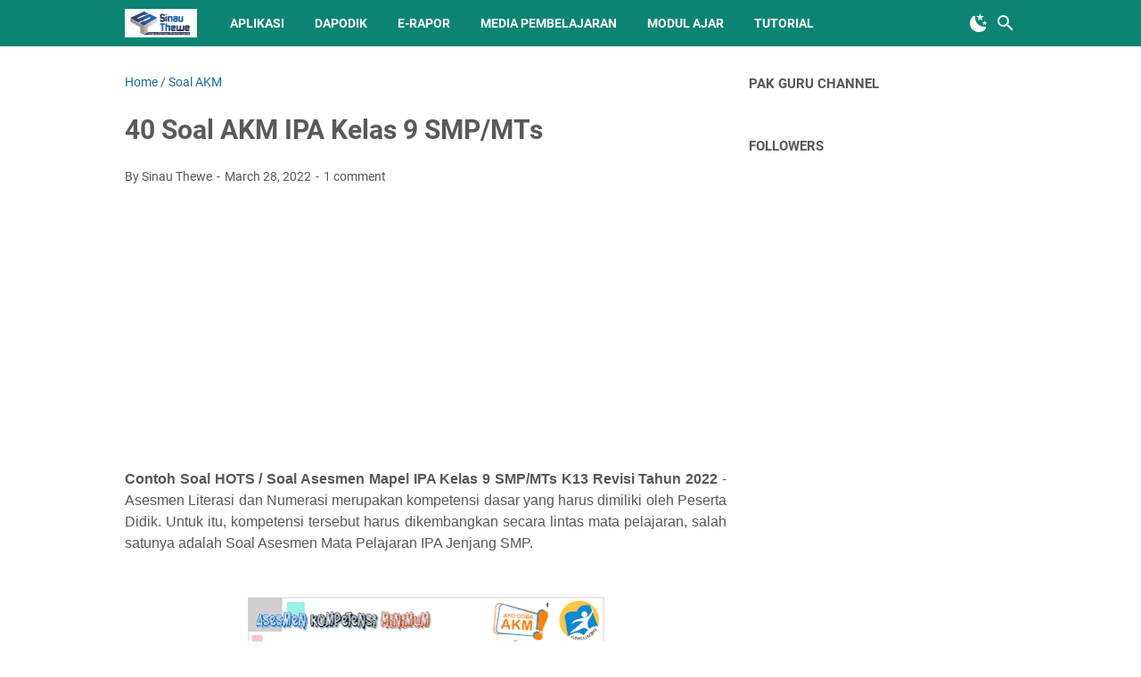

--- FILE ---
content_type: text/html; charset=UTF-8
request_url: https://www.sinau-thewe.com/2022/03/40-soal-akm-ipa-kelas-9-smpmts.html
body_size: 42936
content:
<!DOCTYPE html>
<html dir='ltr' lang='en' xmlns='http://www.w3.org/1999/xhtml' xmlns:b='http://www.google.com/2005/gml/b' xmlns:data='http://www.google.com/2005/gml/data' xmlns:expr='http://www.google.com/2005/gml/expr'>
<head>
<script async='async' custom-element='amp-auto-ads' src='https://cdn.ampproject.org/v0/amp-auto-ads-0.1.js'>
</script>
<meta content='width=device-width, initial-scale=1' name='viewport'/>
<meta content='text/html; charset=UTF-8' http-equiv='Content-Type'/>
<meta content='' name='theme-color'/>
<meta content='' name='msapplication-navbutton-color'/>
<meta content='blogger' name='generator'/>
<link href='https://www.sinau-thewe.com/favicon.ico' rel='icon' type='image/x-icon'/>
<link href='https://www.sinau-thewe.com/2022/03/40-soal-akm-ipa-kelas-9-smpmts.html' rel='canonical'/>
<link rel="alternate" type="application/atom+xml" title="Sinau-Thewe.com - Atom" href="https://www.sinau-thewe.com/feeds/posts/default" />
<link rel="alternate" type="application/rss+xml" title="Sinau-Thewe.com - RSS" href="https://www.sinau-thewe.com/feeds/posts/default?alt=rss" />
<link rel="service.post" type="application/atom+xml" title="Sinau-Thewe.com - Atom" href="https://www.blogger.com/feeds/8377504205974487112/posts/default" />

<link rel="alternate" type="application/atom+xml" title="Sinau-Thewe.com - Atom" href="https://www.sinau-thewe.com/feeds/5351201795672679751/comments/default" />
<link href='https://blogger.googleusercontent.com/img/b/R29vZ2xl/AVvXsEhLP3pHLS00bHRT1f7YNfxLgADt5v_jI6O8mP39SJYGTuA80TBi_TdGUEjmHb1PwlTSv-GGMIDA_4cOvnnRhQyaJTkIWuViaNa5itdrmIrVDwswlMN9DM96sCwqK3WpAIfc4XShZEvwAD3EUVsw6eM3bRhn09d7XcpgektEzyHT4uwizqX0Zm2Slkvi/w400-h226/3.%2040%20Contoh%20Soal%20AKM%20Mapel%20IPA%20Kelas%209%20SMP%20MTs-min.png' rel='image_src'/>
<meta content='https://www.sinau-thewe.com/2022/03/40-soal-akm-ipa-kelas-9-smpmts.html' property='og:url'/>
<meta content='40 Soal AKM IPA Kelas 9 SMP/MTs' property='og:title'/>
<meta content='Blog Tentang Berbagai Pendataan Tingkat Dikmen dan Adminstrasi Pembelajaran' property='og:description'/>
<meta content='https://blogger.googleusercontent.com/img/b/R29vZ2xl/AVvXsEhLP3pHLS00bHRT1f7YNfxLgADt5v_jI6O8mP39SJYGTuA80TBi_TdGUEjmHb1PwlTSv-GGMIDA_4cOvnnRhQyaJTkIWuViaNa5itdrmIrVDwswlMN9DM96sCwqK3WpAIfc4XShZEvwAD3EUVsw6eM3bRhn09d7XcpgektEzyHT4uwizqX0Zm2Slkvi/w1200-h630-p-k-no-nu/3.%2040%20Contoh%20Soal%20AKM%20Mapel%20IPA%20Kelas%209%20SMP%20MTs-min.png' property='og:image'/>
<title>40 Soal AKM IPA Kelas 9 SMP/MTs - Sinau-Thewe.com</title>
<meta content='40 Soal AKM IPA Kelas 9 SMP/MTs' name='keywords'/>
<meta content='summary_large_image' name='twitter:card'/>
<meta content='40 Soal AKM IPA Kelas 9 SMP/MTs' property='twitter:title'/>
<meta content='https://www.sinau-thewe.com/2022/03/40-soal-akm-ipa-kelas-9-smpmts.html' property='twitter:url'/>
<meta content='40 Soal AKM IPA Kelas 9 SMP/MTs - Sinau-Thewe.com - https://www.sinau-thewe.com/' property='twitter:description'/>
<meta content='https://blogger.googleusercontent.com/img/b/R29vZ2xl/AVvXsEhLP3pHLS00bHRT1f7YNfxLgADt5v_jI6O8mP39SJYGTuA80TBi_TdGUEjmHb1PwlTSv-GGMIDA_4cOvnnRhQyaJTkIWuViaNa5itdrmIrVDwswlMN9DM96sCwqK3WpAIfc4XShZEvwAD3EUVsw6eM3bRhn09d7XcpgektEzyHT4uwizqX0Zm2Slkvi/w1200-h630-p-k-no-nu/3.%2040%20Contoh%20Soal%20AKM%20Mapel%20IPA%20Kelas%209%20SMP%20MTs-min.png' property='twitter:image'/>
<link crossorigin='' href='https://www.blogger.com/' rel='preconnect'/>
<link crossorigin='' href='https://fonts.googleapis.com/' rel='preconnect'/>
<link crossorigin='' href='https://fonts.gstatic.com' rel='preconnect'/>
<link crossorigin='' href='https://blogger.googleusercontent.com/' rel='preconnect'/>
<link href='https://www.blogger.com/' rel='dns-prefetch'/>
<link href='https://fonts.googleapis.com/' rel='dns-prefetch'/>
<link href='https://fonts.gstatic.com' rel='dns-prefetch'/>
<link href='https://blogger.googleusercontent.com/' rel='dns-prefetch'/>
<link href='https://1.bp.blogspot.com/' rel='dns-prefetch'/>
<link href='https://2.bp.blogspot.com/' rel='dns-prefetch'/>
<link href='https://3.bp.blogspot.com/' rel='dns-prefetch'/>
<link href='https://4.bp.blogspot.com/' rel='dns-prefetch'/>
<style>
@font-face{font-family:Roboto;font-style:normal;font-weight:300;font-display:swap;src:url(https://fonts.gstatic.com/s/roboto/v20/KFOlCnqEu92Fr1MmSU5fCRc4EsA.woff2) format('woff2');unicode-range:U+0460-052F,U+1C80-1C88,U+20B4,U+2DE0-2DFF,U+A640-A69F,U+FE2E-FE2F}@font-face{font-family:Roboto;font-style:normal;font-weight:300;font-display:swap;src:url(https://fonts.gstatic.com/s/roboto/v20/KFOlCnqEu92Fr1MmSU5fABc4EsA.woff2) format('woff2');unicode-range:U+0400-045F,U+0490-0491,U+04B0-04B1,U+2116}@font-face{font-family:Roboto;font-style:normal;font-weight:300;font-display:swap;src:url(https://fonts.gstatic.com/s/roboto/v20/KFOlCnqEu92Fr1MmSU5fCBc4EsA.woff2) format('woff2');unicode-range:U+1F00-1FFF}@font-face{font-family:Roboto;font-style:normal;font-weight:300;font-display:swap;src:url(https://fonts.gstatic.com/s/roboto/v20/KFOlCnqEu92Fr1MmSU5fBxc4EsA.woff2) format('woff2');unicode-range:U+0370-03FF}@font-face{font-family:Roboto;font-style:normal;font-weight:300;font-display:swap;src:url(https://fonts.gstatic.com/s/roboto/v20/KFOlCnqEu92Fr1MmSU5fCxc4EsA.woff2) format('woff2');unicode-range:U+0102-0103,U+0110-0111,U+0128-0129,U+0168-0169,U+01A0-01A1,U+01AF-01B0,U+1EA0-1EF9,U+20AB}@font-face{font-family:Roboto;font-style:normal;font-weight:300;font-display:swap;src:url(https://fonts.gstatic.com/s/roboto/v20/KFOlCnqEu92Fr1MmSU5fChc4EsA.woff2) format('woff2');unicode-range:U+0100-024F,U+0259,U+1E00-1EFF,U+2020,U+20A0-20AB,U+20AD-20CF,U+2113,U+2C60-2C7F,U+A720-A7FF}@font-face{font-family:Roboto;font-style:normal;font-weight:300;font-display:swap;src:url(https://fonts.gstatic.com/s/roboto/v20/KFOlCnqEu92Fr1MmSU5fBBc4.woff2) format('woff2');unicode-range:U+0000-00FF,U+0131,U+0152-0153,U+02BB-02BC,U+02C6,U+02DA,U+02DC,U+2000-206F,U+2074,U+20AC,U+2122,U+2191,U+2193,U+2212,U+2215,U+FEFF,U+FFFD}@font-face{font-family:Roboto;font-style:normal;font-weight:400;font-display:swap;src:url(https://fonts.gstatic.com/s/roboto/v20/KFOmCnqEu92Fr1Mu72xKOzY.woff2) format('woff2');unicode-range:U+0460-052F,U+1C80-1C88,U+20B4,U+2DE0-2DFF,U+A640-A69F,U+FE2E-FE2F}@font-face{font-family:Roboto;font-style:normal;font-weight:400;font-display:swap;src:url(https://fonts.gstatic.com/s/roboto/v20/KFOmCnqEu92Fr1Mu5mxKOzY.woff2) format('woff2');unicode-range:U+0400-045F,U+0490-0491,U+04B0-04B1,U+2116}@font-face{font-family:Roboto;font-style:normal;font-weight:400;font-display:swap;src:url(https://fonts.gstatic.com/s/roboto/v20/KFOmCnqEu92Fr1Mu7mxKOzY.woff2) format('woff2');unicode-range:U+1F00-1FFF}@font-face{font-family:Roboto;font-style:normal;font-weight:400;font-display:swap;src:url(https://fonts.gstatic.com/s/roboto/v20/KFOmCnqEu92Fr1Mu4WxKOzY.woff2) format('woff2');unicode-range:U+0370-03FF}@font-face{font-family:Roboto;font-style:normal;font-weight:400;font-display:swap;src:url(https://fonts.gstatic.com/s/roboto/v20/KFOmCnqEu92Fr1Mu7WxKOzY.woff2) format('woff2');unicode-range:U+0102-0103,U+0110-0111,U+0128-0129,U+0168-0169,U+01A0-01A1,U+01AF-01B0,U+1EA0-1EF9,U+20AB}@font-face{font-family:Roboto;font-style:normal;font-weight:400;font-display:swap;src:url(https://fonts.gstatic.com/s/roboto/v20/KFOmCnqEu92Fr1Mu7GxKOzY.woff2) format('woff2');unicode-range:U+0100-024F,U+0259,U+1E00-1EFF,U+2020,U+20A0-20AB,U+20AD-20CF,U+2113,U+2C60-2C7F,U+A720-A7FF}@font-face{font-family:Roboto;font-style:normal;font-weight:400;font-display:swap;src:url(https://fonts.gstatic.com/s/roboto/v20/KFOmCnqEu92Fr1Mu4mxK.woff2) format('woff2');unicode-range:U+0000-00FF,U+0131,U+0152-0153,U+02BB-02BC,U+02C6,U+02DA,U+02DC,U+2000-206F,U+2074,U+20AC,U+2122,U+2191,U+2193,U+2212,U+2215,U+FEFF,U+FFFD}@font-face{font-family:Roboto;font-style:normal;font-weight:700;font-display:swap;src:url(https://fonts.gstatic.com/s/roboto/v20/KFOlCnqEu92Fr1MmWUlfCRc4EsA.woff2) format('woff2');unicode-range:U+0460-052F,U+1C80-1C88,U+20B4,U+2DE0-2DFF,U+A640-A69F,U+FE2E-FE2F}@font-face{font-family:Roboto;font-style:normal;font-weight:700;font-display:swap;src:url(https://fonts.gstatic.com/s/roboto/v20/KFOlCnqEu92Fr1MmWUlfABc4EsA.woff2) format('woff2');unicode-range:U+0400-045F,U+0490-0491,U+04B0-04B1,U+2116}@font-face{font-family:Roboto;font-style:normal;font-weight:700;font-display:swap;src:url(https://fonts.gstatic.com/s/roboto/v20/KFOlCnqEu92Fr1MmWUlfCBc4EsA.woff2) format('woff2');unicode-range:U+1F00-1FFF}@font-face{font-family:Roboto;font-style:normal;font-weight:700;font-display:swap;src:url(https://fonts.gstatic.com/s/roboto/v20/KFOlCnqEu92Fr1MmWUlfBxc4EsA.woff2) format('woff2');unicode-range:U+0370-03FF}@font-face{font-family:Roboto;font-style:normal;font-weight:700;font-display:swap;src:url(https://fonts.gstatic.com/s/roboto/v20/KFOlCnqEu92Fr1MmWUlfCxc4EsA.woff2) format('woff2');unicode-range:U+0102-0103,U+0110-0111,U+0128-0129,U+0168-0169,U+01A0-01A1,U+01AF-01B0,U+1EA0-1EF9,U+20AB}@font-face{font-family:Roboto;font-style:normal;font-weight:700;font-display:swap;src:url(https://fonts.gstatic.com/s/roboto/v20/KFOlCnqEu92Fr1MmWUlfChc4EsA.woff2) format('woff2');unicode-range:U+0100-024F,U+0259,U+1E00-1EFF,U+2020,U+20A0-20AB,U+20AD-20CF,U+2113,U+2C60-2C7F,U+A720-A7FF}@font-face{font-family:Roboto;font-style:normal;font-weight:700;font-display:swap;src:url(https://fonts.gstatic.com/s/roboto/v20/KFOlCnqEu92Fr1MmWUlfBBc4.woff2) format('woff2');unicode-range:U+0000-00FF,U+0131,U+0152-0153,U+02BB-02BC,U+02C6,U+02DA,U+02DC,U+2000-206F,U+2074,U+20AC,U+2122,U+2191,U+2193,U+2212,U+2215,U+FEFF,U+FFFD}
</style>
<!-- Google tag (gtag.js) -->
<script async='true' src='https://www.googletagmanager.com/gtag/js?id=G-1HJQR90ND2'></script>
<script>
        window.dataLayer = window.dataLayer || [];
        function gtag(){dataLayer.push(arguments);}
        gtag('js', new Date());
        gtag('config', 'G-1HJQR90ND2');
      </script>
<script>//<![CDATA[
/* template option */
var vioMagzSetting;function optionVioMagz(i){if(null!=vioMagzSetting)for(var t in vioMagzSetting)vioMagzSetting.hasOwnProperty(t)&&void 0!==vioMagzSetting[t]&&(i[t]=vioMagzSetting[t])}
/* dark mode toggle */
!function(){var e=!0,t=!1;if("undefined"!=typeof vioMagzSetting&&(void 0!==vioMagzSetting.darkMode&&(e=vioMagzSetting.darkMode),void 0!==vioMagzSetting.defaultDark&&(t=vioMagzSetting.defaultDark)),e){var d=localStorage.getItem("darkmode"),a=window.matchMedia("(prefers-color-scheme: dark)").matches,o=!1;"dark"===d?o=!0:"light"===d?o=!1:(t||a)&&(o=!0),o&&document.documentElement.setAttribute("data-theme","dark"),window.matchMedia("(prefers-color-scheme: dark)").addEventListener("change",function(e){localStorage.getItem("darkmode")||(e.matches?document.documentElement.setAttribute("data-theme","dark"):document.documentElement.removeAttribute("data-theme"))}),document.addEventListener("DOMContentLoaded",function(){var e=document.getElementById("darkmode-btn");e&&e.addEventListener("click",function(){"dark"===document.documentElement.getAttribute("data-theme")?(document.documentElement.removeAttribute("data-theme"),localStorage.setItem("darkmode","light")):(document.documentElement.setAttribute("data-theme","dark"),localStorage.setItem("darkmode","dark"))})})}}();
/* @shinsenter/defer.js */
!function(){!function(n,t,e){function c(n,t,o){k?S(n,t):((o=o===e?c.lazy:o)?N:C).push(n,Math.max(o?350:0,t))}function o(n){j.head.appendChild(n)}function i(n,t){n.forEach(function(n){t(n)})}function u(t,e,c,o){i(e.split(" "),function(e){(o||n)[t+"EventListener"](e,c||d)})}function r(n,t,c,o){return(o=t?j.getElementById(t):e)||(o=j.createElement(n),t&&(o.id=t)),c&&u(y,p,c,o),o}function f(n,t){i(q.call(n.attributes),function(n){t(n.name,n.value)})}function s(n,t){return q.call((t||j).querySelectorAll(n))}function a(n,t){i(s("source,img",n),a),f(n,function(t,e,c){(c=/^data-(.+)/.exec(t))&&n[x](c[1],e)}),t&&(n.className+=" "+t),n[p]&&n[p]()}function l(n,t,e){c(function(t){i(t=s(n||"script[type=deferjs]"),function(n,t){n.src&&(t=r(h),f(n,function(n,e){n!=A&&t[x]("src"==n?"href":n,e)}),t.rel="preload",t.as=m,o(t))}),function n(e,c){(e=t[E]())&&(c=r(m),f(e,function(n,t){n!=A&&c[x](n,t)}),c.text=e.text,e.parentNode.replaceChild(c,e),c.src&&!c.getAttribute("async")?u(y,p+" error",n,c):n())}()},t,e)}function d(n,t){for(t=k?(u(b,g),N):(u(b,w),k=c,N[0]&&u(y,g),C);t[0];)S(t[E](),t[E]())}var h="link",m="script",p="load",v="pageshow",y="add",b="remove",g="touchstart mousemove mousedown keydown wheel",w="on"+v in n?v:p,x="setAttribute",E="shift",A="type",I=n.IntersectionObserver,j=n.document||n,k=/p/.test(j.readyState),C=[],N=[],S=n.setTimeout,q=C.slice;c.all=l,c.dom=function(n,o,u,r,f){c(function(o){function l(n){r&&!1===r(n)||a(n,u)}o=I?new I(function(n){i(n,function(n,t){n.isIntersecting&&(o.unobserve(t=n.target),l(t))})},f):e,i(s(n||"[data-src]"),function(n){n[t]||(n[t]=c,o?o.observe(n):l(n))})},o,!1)},c.css=function(n,t,e,i,u){c(function(e){(e=r(h,t,i)).rel="stylesheet",e.href=n,o(e)},e,u)},c.js=function(n,t,e,i,u){c(function(e){(e=r(m,t,i)).src=n,o(e)},e,u)},c.reveal=a,n[t]=c,k||u(y,w),l()}(this,"Defer")}();
//]]></script>
<noscript><style>#iklan-tengah1,#iklan-tengah2,#iklan-atas,#iklan-bawah,#matched-content,#iklan-infeed {display:none;}</style></noscript>
<style id='page-skin-1' type='text/css'><!--
/*
-----------------------------------------------
Blogger Template Style
Name:     viomagz
Version:  5.2.0
Designer: Mas Sugeng
----------------------------------------------- */
:root{--theme-width:1000px;--header-height:52px;--header-bg:#0B8474;--header-text:#FFFFFF;--post-title-color:#595959;--post-title-hover:#1B699D;--backtp-bg:var(--header-bg);--backtp-color:var(--header-text);--body-bg:#ffffff;--wrapper-bg:#ffffff;--card-bg:#ffffff;--secondary-bg:#f8f8f8;--tertiary-bg:#f9f9f9;--body-text:#575757;--heading-text:#595959;--muted-text:#707070;--link-color:#1B699D;--link-hover:#595959;--border-color:rgba(0, 0, 0, 0.1);--border-light:rgba(195, 195, 195, 0.15);--border-medium:rgba(150, 150, 150, 0.15);--code-bg:rgba(0, 0, 0, 0.05);--blockquote-bg:rgba(0, 0, 0, 0.025);--mark-bg:#ffce00;--hr-color:#666666;--selection-bg:#b3d4fc;--comment-bg:rgba(0, 0, 0, 0.03);--comment-avatar-bg:rgba(0, 0, 0, 0.03);--comment-message-bg:#f9f9f9;--menu-hover-bg:rgba(64, 64, 64, 0.1);--submenu-bg:#f8f8f8;--submenu-text:#595959;--submenu-border:rgba(150, 150, 150, 0.15);--submenu-hover-bg:#eaeaea;--label-bg:rgba(195, 195, 195, 0.15);--related-nothumb-bg:rgba(153, 163, 173, 0.08);--profile-bg:rgba(195, 195, 195, 0.08);--profile-avatar-bg:#828282;--featured-info-bg:rgba(255, 255, 255, 0.9);--toc-bg:#ffffff;--toc-alt-bg:#f3f3f3;--toc-thumb-bg:#fafafa;--toc-time-text:#666666;--bacajuga-border:rgba(38, 144, 80, 0.25);--table-border:rgba(0, 0, 0, 0.23);--box-shadow:0 2px 8px 0 rgba(0, 0, 0, 0.15);--box-shadow-light:0 1px 3px rgba(0, 0, 0, 0.1);--input-border:rgba(51, 51, 51, 0.15);--input-bg:rgba(193, 193, 193, 0.2);--input-border-focus:rgba(193, 193, 193, 0.4);--button-bg:var(--link-color);--button-text:#ffffff;--social-icon-bg:#444444;--social-icon-text:#ffffff;--footer-bg:#222222;--footer-text:#dddddd;--footer-link:#dddddd;--footer-link-hover:#ffffff;--footer-nav-bg:#292929;--footer-nav-text:#ffffff;--footer-widget-bg:#f8f8f8;--footer-widget-text:#444444;--author-badge-bg:var(--link-color);--author-badge-text:#ffffff;--scrollbar-bg:#f1f1f1;--scrollbar-thumb:#c1c1c1;--scrollbar-thumb-hover:#a8a8a8}[data-theme=dark]{--post-title-color:#e8e8e8;--post-title-hover:#6fa8dc;--backtp-bg:#23272b;--backtp-color:#e8e8e8;--body-bg:#1a1d21;--wrapper-bg:#1a1d21;--card-bg:#23272b;--secondary-bg:#23272b;--tertiary-bg:#2a2f34;--body-text:#d4d4d4;--heading-text:#e8e8e8;--muted-text:#9a9a9a;--link-color:#6fa8dc;--link-hover:#93c5fd;--border-color:rgba(255, 255, 255, 0.1);--border-light:rgba(255, 255, 255, 0.08);--border-medium:rgba(255, 255, 255, 0.1);--code-bg:rgba(255, 255, 255, 0.08);--blockquote-bg:rgba(255, 255, 255, 0.03);--mark-bg:#665200;--hr-color:#4a4a4a;--selection-bg:#3a5a7c;--comment-bg:rgba(255, 255, 255, 0.04);--comment-avatar-bg:rgba(255, 255, 255, 0.08);--comment-message-bg:#2a2f34;--menu-hover-bg:rgba(255, 255, 255, 0.08);--submenu-bg:#23272b;--submenu-text:#d4d4d4;--submenu-border:rgba(255, 255, 255, 0.08);--submenu-hover-bg:#2a2f34;--label-bg:rgba(255, 255, 255, 0.08);--related-nothumb-bg:rgba(255, 255, 255, 0.05);--profile-bg:rgba(255, 255, 255, 0.05);--profile-avatar-bg:#555555;--featured-info-bg:rgba(35, 39, 43, 0.95);--toc-bg:#23272b;--toc-alt-bg:#2a2f34;--toc-thumb-bg:#2a2f34;--toc-time-text:#9a9a9a;--bacajuga-border:rgba(38, 144, 80, 0.4);--table-border:rgba(255, 255, 255, 0.15);--box-shadow:0 2px 8px 0 rgba(0, 0, 0, 0.4);--box-shadow-light:0 1px 3px rgba(0, 0, 0, 0.3);--input-border:rgba(255, 255, 255, 0.15);--input-bg:rgba(255, 255, 255, 0.08);--input-border-focus:rgba(255, 255, 255, 0.25);--button-bg:var(--link-color);--button-text:#ffffff;--social-icon-bg:#d4d4d4;--social-icon-text:#1a1d21;--footer-bg:#121416;--footer-text:#b0b0b0;--footer-link:#b0b0b0;--footer-link-hover:#ffffff;--footer-nav-bg:#0d0f11;--footer-nav-text:#d4d4d4;--footer-widget-bg:#23272b;--footer-widget-text:#d4d4d4;--author-badge-bg:var(--link-color);--author-badge-text:#ffffff;--scrollbar-bg:#1a1d21;--scrollbar-thumb:#4a4a4a;--scrollbar-thumb-hover:#5a5a5a;color-scheme:dark}[data-theme=dark] .post-body div[style*="background-color:"],[data-theme=dark] .post-body p[style*="background-color:"],[data-theme=dark] .post-body span[style*="background-color:"],[data-theme=dark] .post-body strong[style*="background-color:"]{background-color:transparent!important}[data-theme=dark] .post-body div[style*="color:"],[data-theme=dark] .post-body p[style*="color:"],[data-theme=dark] .post-body span[style*="color:"],[data-theme=dark] .post-body strong[style*="color:"]{color:inherit!important}::-webkit-scrollbar{width:10px;background:var(--scrollbar-bg)}::-webkit-scrollbar-thumb{background:var(--scrollbar-thumb);border-radius:5px}::-webkit-scrollbar-thumb:hover{background:var(--scrollbar-thumb-hover)}[data-theme=dark] img:not([src*=".svg"]){-webkit-filter:brightness(0.95);filter:brightness(.95)}[data-theme=dark] .comments iframe{-webkit-filter:invert(0.88) hue-rotate(180deg);filter:invert(.88) hue-rotate(180deg)}[data-theme=dark] ::-moz-selection{background:var(--selection-bg);color:#fff}[data-theme=dark] ::selection{background:var(--selection-bg);color:#fff}[data-theme=dark] .lazyload+.lazy-loading{background:#2a2f34;background:-webkit-gradient(linear,left top,right top,color-stop(10%,#2a2f34),color-stop(18%,#3a3f44),color-stop(33%,#2a2f34));background:linear-gradient(to right,#2a2f34 10%,#3a3f44 18%,#2a2f34 33%)}html{font-size:100%;line-height:1.15;-webkit-text-size-adjust:100%;scroll-behavior:smooth}body{background:var(--body-bg);color:var(--body-text);font-family:Roboto,Arial,sans-serif}#footer-navmenu .widget-content,#footer-wrapper,#header-wrapper,#wrapper,.footer-widget{max-width:var(--theme-width)}#cssmenu ul,#head-mobile,#header-container,#header-inner{height:var(--header-height)}#cssmenu>ul>li>a,h1.title,h2.title{line-height:var(--header-height)}a:link,a:visited{color:var(--link-color);text-decoration:none}#sidebar-wrapper a:hover,a:hover{color:var(--link-hover)}#sidebar-wrapper a:link,#sidebar-wrapper a:visited{color:var(--link-color)}#wrapper,.label-info-th{background:var(--wrapper-bg)}#header-container{background:var(--header-bg);position:fixed;top:0;left:0;right:0;width:100%;z-index:999}.header .description,.header a,.header a:hover,.header h1.title,.header h2.title{color:var(--header-text)}.FeaturedPost h3 a,h1.post-title,h1.post-title a,h2.post-title,h2.post-title a{color:var(--post-title-color)}.FeaturedPost h3 a:hover,h1.post-title a:hover,h2.post-title a:hover{color:var(--post-title-hover)}.LinkList ul li::before,.PageList ul li::before,.artikel-terbaru ul li::before,.list-label-widget-content ul li::before{background:var(--link-color)}.comments-threaded .icon.blog-author::after{background:var(--header-bg);color:var(--header-text)}#footer-navmenu ul li a,#footer-navmenu ul li a:hover{color:var(--footer-nav-text)}ul.nav-social li a svg path{fill:var(--footer-widget-text)}.social-icon{background:var(--social-icon-bg)}.search-icon a{color:var(--header-text)}.search-icon path{fill:var(--header-text)}#cssmenu ul li.active a,#cssmenu>ul>li:hover>a,#cssmenu>ul>li>a{color:var(--header-text)}#cssmenu ul ul li.has-sub>a::after,#cssmenu>ul>li.has-sub>a::after{border-color:var(--header-text) transparent transparent}#cssmenu ul ul li.has-sub>a::after{border-color:transparent transparent transparent var(--submenu-text)}#cssmenu ul ul li{background:var(--submenu-bg);margin:0}#cssmenu ul li.has-sub ul li.has-sub ul li:hover,#cssmenu ul ul li.has-sub:hover,#cssmenu ul ul li:hover{background:var(--submenu-hover-bg)}.footer-wrapper a{color:var(--footer-link)}.footer-wrapper a:hover{color:var(--footer-link-hover)}.contact-form-email-message:focus,.contact-form-email-message:hover,.contact-form-email:focus,.contact-form-email:hover,.contact-form-name:focus,.contact-form-name:hover{border:1px solid var(--link-color)}.tabbed-toc{background:var(--header-bg)}.tabbed-toc .loading,.tabbed-toc .toc-tabs li a{color:var(--header-text)}#back-to-top svg path{fill:var(--backtp-color)}#sidebar-wrapper .Profile .individual .profile-info a.profile-link,.BlogSearch .widget-content form input.search-action,.FollowByEmail .follow-by-email-inner form input.follow-by-email-submit,.contact-form-button{color:var(--header-text);background:var(--header-bg)}@media screen and (max-width:800px){#cssmenu>ul{max-height:calc(100vh - var(--header-height))}#cssmenu ul,#cssmenu ul li{background:var(--submenu-bg)}#cssmenu ul li.active,#cssmenu ul li.active:hover,#cssmenu ul li.has-sub.active:hover,#cssmenu>ul>li:hover{background:var(--submenu-hover-bg)}#cssmenu ul li a,#cssmenu ul li.active a,#cssmenu ul ul li a,#cssmenu>ul>li:hover>a{color:var(--submenu-text)}.button.menu-opened .mline1,.button.menu-opened .mline2,.mline1,.mline2,.mline3{background:var(--header-text)}#cssmenu .submenu-button::after{border-color:var(--submenu-text) transparent transparent}}.darkmode-toggle svg path{fill:var(--header-text)}/*! ini normalize.css v8.0.1 | MIT License | github.com/necolas/normalize.css */details,main{display:block}hr{-webkit-box-sizing:content-box;box-sizing:content-box;overflow:visible}a{background-color:transparent;color:var(--link-color)}abbr[title]{border-bottom:none;text-decoration:underline;-webkit-text-decoration:underline dotted;text-decoration:underline dotted}code,kbd,samp{font-family:monospace,monospace;font-size:1em}sub,sup{line-height:0}img{border-style:none}button,input,optgroup,select,textarea{font-family:inherit;font-size:100%;line-height:1.15;margin:0}button,input{overflow:visible}button,select{text-transform:none}[type=button],[type=reset],[type=submit],button{-webkit-appearance:button}[type=button]::-moz-focus-inner,[type=reset]::-moz-focus-inner,[type=submit]::-moz-focus-inner,button::-moz-focus-inner{border-style:none;padding:0}[type=button]:-moz-focusring,[type=reset]:-moz-focusring,[type=submit]:-moz-focusring,button:-moz-focusring{outline:ButtonText dotted 1px}fieldset{padding:.35em .75em .625em}legend{-webkit-box-sizing:border-box;box-sizing:border-box;color:inherit;display:table;max-width:100%;padding:0;white-space:normal}progress{vertical-align:baseline}[type=checkbox],[type=radio]{-webkit-box-sizing:border-box;box-sizing:border-box;padding:0}[type=number]::-webkit-inner-spin-button,[type=number]::-webkit-outer-spin-button{height:auto}[type=search]{-webkit-appearance:textfield;outline-offset:-2px}[type=search]::-webkit-search-decoration{-webkit-appearance:none}::-webkit-file-upload-button{-webkit-appearance:button;font:inherit}summary{display:list-item}[hidden],template{display:none}@font-face{font-family:viomagzfont;src:url("[data-uri]");font-weight:400;font-style:normal;font-display:block}.icon-maps:before{content:"\e900"}.icon-search:before{content:"\e901"}.icon-email:before{content:"\e902"}.icon-twitter:before{content:"\e903"}.icon-youtube:before{content:"\e904"}.icon-instagram:before{content:"\e905"}.icon-telegram:before{content:"\e906"}.icon-behance:before{content:"\e907"}.icon-linkedin:before{content:"\e908"}.icon-whatsapp:before{content:"\e909"}.icon-dribbble:before{content:"\e90a"}.icon-pinterest:before{content:"\e90b"}.icon-github:before{content:"\e90c"}.icon-facebook:before{content:"\e90d"}.icon-tiktok:before{content:"\e90e"}body{text-align:left;line-height:1.5;padding:0;margin:0;overflow-y:scroll;position:relative;background-color:var(--body-bg);color:var(--body-text)}b,dt,strong{font-weight:700}cite,em,i{font-style:italic}a:focus,a:hover{text-decoration:underline;color:var(--link-hover)}a img{border:0}abbr,acronym{border-bottom:1px dotted;cursor:help}sub,sup{vertical-align:baseline;position:relative;top:-.4rem;font-size:86%}sub{bottom:-.25em;top:.4rem}small{font-size:86%}kbd{font-size:80%;border:1px solid var(--border-color);padding:2px 5px;border-bottom-width:2px;border-radius:4px;background:var(--code-bg)}mark{background-color:var(--mark-bg);color:inherit}blockquote,dl,figure,form,hr,ol,p,pre,table,ul{margin:1.25rem 0}hr{height:1px;border:none;background-color:var(--hr-color)}h1,h2,h3,h4,h5,h6{margin:1.25rem 0;font-weight:700}h1{font-size:1.875rem}h2{font-size:1.625rem}h3{font-size:1.5rem}h4{font-size:1.25rem}h5{font-size:1rem}h6{font-size:.9375rem}ol,ul{margin:1.25rem 0;padding-left:3rem}ol ol,ul ul{margin:.5rem 0}li ol,li ul{margin:.75rem 0}dd{margin:0 0 .5rem 2rem}button,input,select,textarea{font:inherit;font-size:100%;line-height:normal;vertical-align:baseline}textarea{overflow:auto;display:block;-webkit-box-sizing:border-box;box-sizing:border-box}code,pre{font-family:"Courier New",Courier,Monospace;color:inherit;font-size:.875rem}pre{white-space:pre;word-wrap:normal;overflow:auto}blockquote{background:var(--blockquote-bg);margin:1.5em 2em;padding:1em;font-style:italic;font-size:1.0625rem}blockquote::before{content:'"';font-size:1.75rem;text-decoration:inherit;padding-right:10px;color:inherit;line-height:1rem}blockquote[style]{background:0 0;font-style:normal}blockquote[style]::before{content:"";padding-right:0}iframe{max-width:100%}img,table{max-width:100%;height:auto}table[border="1"]{border-collapse:collapse}table[border="1"] td{vertical-align:top;text-align:left;font-size:.875rem;padding:3px 10px;border:1px solid var(--table-border)}table[border="1"] th{vertical-align:top;text-align:center;font-size:.875rem;font-weight:700;padding:5px 10px;border:1px solid var(--table-border)}td.tr-caption{font-size:.875rem}.clear{clear:both}.clear::after{visibility:hidden;display:block;font-size:0;content:" ";clear:both;height:0}.navbar,.quickedit{display:none}.section,.widget{margin:0;padding:0}.CSS_LIGHTBOX{z-index:9999!important}.CSS_LAYOUT_COMPONENT{color:transparent}.custom-css,.custom-javascript-footer,.template-settings{display:none}.post-body a[imageanchor]{display:inline-block}.post-body a[style="margin-left: 1em; margin-right: 1em;"]{margin:0!important;display:inline-block}.post-body iframe{max-width:100%;display:block;margin:0 auto}.post-body td.tr-caption{font-size:.75rem;font-style:italic}.post-body .BLOG_video_class{border:0;width:480px;height:270px}@media only screen and (max-width:480px){.post-body div img.fullwidth,.post-body>img.fullwidth{width:100vw;max-width:100vw;margin:0 -15px!important}.post-body .tr-caption-container.fullwidth{margin-right:-15px!important;margin-left:-15px!important;width:100vw;max-width:100vw}.post-body .tr-caption-container.fullwidth img{width:100vw;max-width:100vw;margin:0!important}.post-body a[imageanchor],table.tr-caption-container{float:none!important;margin-left:auto!important;margin-right:auto!important}.post-body .separator>a{margin-left:auto!important;margin-right:auto!important}}.lazyload{-webkit-transition:opacity .2s ease-in-out;transition:opacity .2s ease-in-out;opacity:0}.lazyload+.lazy-loading{-webkit-animation-duration:1.25s;animation-duration:1.25s;-webkit-animation-fill-mode:forwards;animation-fill-mode:forwards;-webkit-animation-iteration-count:infinite;animation-iteration-count:infinite;-webkit-animation-name:placeHolderShimmer;animation-name:placeHolderShimmer;-webkit-animation-timing-function:ease-in-out;animation-timing-function:ease-in-out;background:#d7dee0;background:-webkit-gradient(linear,left top,right top,color-stop(10%,#d7dee0),color-stop(18%,#c8cecf),color-stop(33%,#d7dee0));background:linear-gradient(to right,#d7dee0 10%,#c8cecf 18%,#d7dee0 33%);background-size:200% 100%!important;-webkit-transition:opacity .2s ease-in-out;transition:opacity .2s ease-in-out;position:absolute;top:0;left:0;bottom:0;right:0;opacity:1}.lazyload.loaded{opacity:1}.lazyload.loaded+.lazy-loading{opacity:0}@-webkit-keyframes placeHolderShimmer{0%{background-position:100% 0}100%{background-position:-100% 0}}@keyframes placeHolderShimmer{0%{background-position:100% 0}100%{background-position:-100% 0}}.skip-to-link{display:inline-block;background:#a0520f;color:#fff!important;text-decoration:none!important;left:0;top:0;padding:3px 10px;position:absolute;z-index:1000;-webkit-transform:translateY(-100%);transform:translateY(-100%);-webkit-transition:-webkit-transform .3s;transition:transform .3s;transition:transform .3s,-webkit-transform .3s;outline:0;border-radius:4px;border:2px solid #fff}.skip-to-link:focus{-webkit-transform:translateY(0);transform:translateY(0)}.screen-reader-text{border:0;height:0;position:absolute;width:0;top:0;overflow:hidden}a.read-more-link{position:relative}#header-wrapper{margin:0 auto;position:relative}#header-wrapper::after{content:"";display:block;clear:both}.header{max-width:400px;float:left;margin-right:20px;overflow:hidden;white-space:nowrap;text-overflow:ellipsis}.header #header-inner{display:-webkit-box;display:-ms-flexbox;display:flex;-webkit-box-align:center;-ms-flex-align:center;align-items:center;-webkit-box-pack:center;-ms-flex-pack:center;justify-content:center}@media screen and (max-width:800px){.header{position:absolute;top:0;left:80px;right:80px;z-index:1;text-align:center;float:none;display:inline-block;max-width:100%;margin-right:0}.header #header-inner{display:inline-block}}.header .hasimg-title{display:-webkit-box!important;display:-ms-flexbox!important;display:flex!important}.header h1.title,.header h2.title{font-size:1.5625rem;margin:0;text-transform:uppercase}.header .description{margin:-10px 0 4px;padding:0;font-size:.75em;display:none}.header a,.header a:hover{text-decoration:none}.header img{max-height:var(--header-height);display:block;width:auto;padding:10px 0;-webkit-box-sizing:border-box;box-sizing:border-box}.header .hide-title .title{text-indent:-9999px;visibility:hidden;margin:0;padding:0;height:0}#wrapper{padding-top:calc(var(--header-height) + 30px);display:-webkit-box;display:-ms-flexbox;display:flex;-webkit-box-orient:horizontal;-webkit-box-direction:normal;-ms-flex-flow:row wrap;flex-flow:row wrap;margin:0 auto;padding-left:30px;padding-right:30px;padding-bottom:30px;position:relative}#post-wrapper{background:0 0;-webkit-box-flex:1;-ms-flex:1 1 70%;flex:1 1 70%;max-width:70%;min-width:0}.above-post-widget .widget-content{margin:0 0 30px;clear:both}.latest-post-title h2{font-size:.9375rem;line-height:1;margin:0 0 20px;display:inline-block;text-transform:uppercase}.post-container{padding-right:25px}.post{margin-bottom:30px}.post::after{content:"";display:block;clear:both}.post-body{text-align:left;word-wrap:break-word}.post-body-artikel::after{content:"";display:block;clear:both}h1.post-title{font-size:1.875rem;margin:0 0 1.25rem}h2.post-title{font-size:1.25rem;margin:0 0 .625rem}h1.post-title a:focus,h1.post-title a:hover,h2.post-title a:focus,h2.post-title a:hover{text-decoration:none}.img-thumbnail{width:100%;position:relative;border-radius:4px;overflow:hidden;height:0;padding-top:56.25%}.img-thumbnail img{width:100%;display:block;position:absolute;top:0;left:0;right:0}.img-thumbnail a:focus img{opacity:.7}.img-thumbnail-wrap{position:relative;float:left;width:39%;margin-top:3px;overflow:hidden}.info-1,.post-snippet,h2.post-title{margin-left:42%}@media screen and (max-width:480px){ol,ul{padding-left:1.25rem}.post-body .BLOG_video_class{width:320px;height:180px}.info-1,.post-snippet{margin-left:0}.img-thumbnail-wrap{margin-bottom:15px}.post-snippet{font-size:.875rem}.post-snippet::before{content:"";display:block;clear:both}}@media screen and (max-width:280px){.info-1,.post-snippet,h2.post-title{margin-left:0}.img-thumbnail-wrap{width:100%;margin-bottom:15px}}.label-line{position:relative;margin-bottom:15px}.label-line::before{background:var(--border-light);z-index:1;content:"";width:100%;height:2px;position:absolute;top:50%;left:0}.label-info-th{position:relative;z-index:2;display:inline-block;height:34px;padding-right:3px}.label-info-th a{background:var(--border-light);border-radius:4px;display:inline-block;padding:6px 12px;margin:2px 0;font-size:.8125rem;font-weight:500}.post-info{font-size:.875rem}.post-info a{display:inline-block;color:inherit}.post-info>span::after{content:"-";padding:0 2px}.post-info>span:last-child::after{content:"";padding:0}.info-1{margin-top:10px}.info-3{margin-bottom:1.5rem}#sidebar-wrapper{background:0 0;margin:0 auto;-webkit-box-flex:1;-ms-flex:1 1 30%;flex:1 1 30%;max-width:30%;min-width:0}#sidebar-wrapper h2{font-size:.9375rem;line-height:1;margin:0 0 20px;display:inline-block;text-transform:uppercase}#sidebar-wrapper ol,#sidebar-wrapper ul{list-style-type:none;margin:0;padding:0}#sidebar-wrapper li{margin:0 0 10px;padding:0 0 0 6px;border-left:5px solid var(--border-color)}#sidebar-wrapper .widget{margin:0 0 30px;clear:both}#sidebar-wrapper .widget-content::after{content:"";display:table;table-layout:fixed;clear:both}#sidebar-wrapper .sidebar-sticky{position:sticky;top:82px}#cssmenu{text-align:left}#cssmenu ul{margin:0;padding:0;display:block}@media screen and (max-width:800px){#cssmenu ul{width:100%;display:none;height:auto;-webkit-box-shadow:var(--box-shadow);box-shadow:var(--box-shadow);background:var(--wrapper-bg)}}@media screen and (min-width:801px){#cssmenu ul{display:block!important}}#cssmenu ul li{list-style:none}#cssmenu ul li a{position:relative;display:block;-webkit-box-sizing:border-box;box-sizing:border-box}#cssmenu #head-mobile{display:none;position:relative}#cssmenu>ul>li{float:left;margin:0}#cssmenu>ul>li>a{font-size:.875rem;font-weight:700;padding:0 17px;text-decoration:none;text-transform:uppercase}#cssmenu ul li.active,#cssmenu ul li.active:hover,#cssmenu ul li.has-sub.active:hover,#cssmenu>ul>li:hover{background:var(--menu-hover-bg);-webkit-transition:background .2s;transition:background .2s}#cssmenu ul li.has-sub{position:relative}#cssmenu ul ul li.has-sub>a::after,#cssmenu>ul>li.has-sub>a::after{content:"";border-style:solid;border-width:4px;height:0;width:0;display:inline-block;vertical-align:middle;margin-left:6px;margin-bottom:-2px}#cssmenu ul ul li.has-sub>a::after{content:"";margin-bottom:0}#cssmenu ul ul{height:auto;position:absolute;left:-9999px;z-index:1;-webkit-box-shadow:var(--box-shadow);box-shadow:var(--box-shadow);background:var(--submenu-bg);color:var(--submenu-text);opacity:0;-webkit-transform:translateY(-10px);transform:translateY(-10px);-webkit-transition:.3s ease-in-out;transition:.3s ease-in-out}#cssmenu li:focus-within>ul,#cssmenu li:hover>ul{left:auto;opacity:1;-webkit-transform:translateY(0);transform:translateY(0);-webkit-transition-delay:0s,0s,0.3s;transition-delay:0s,0s,0.3s}#cssmenu ul ul ul{margin-left:100%;top:0}#cssmenu ul ul li a{color:var(--submenu-text);font-size:.8125rem;border-bottom:1px solid var(--submenu-border);padding:0 17px;line-height:36px;max-width:100%;text-decoration:none;white-space:nowrap;text-overflow:ellipsis;overflow:hidden;color:var(--submenu-text)}#cssmenu ul ul li a:hover{background:var(--submenu-hover-bg)}#cssmenu ul ul li.last-item>a,#cssmenu ul ul li:last-child>a{border-bottom:0}@media screen and (max-width:800px){#cssmenu{float:none}#cssmenu>ul{overflow-y:auto;opacity:0;-webkit-transform:translateY(6px);transform:translateY(6px);-webkit-transition:.28s ease-in-out;transition:.28s ease-in-out}#cssmenu>ul.open{opacity:1;-webkit-transform:translateY(0);transform:translateY(0)}#cssmenu ul ul{-webkit-box-shadow:none;box-shadow:none;display:none;opacity:1;-webkit-transform:translateY(0);transform:translateY(0);-webkit-transition:unset;transition:unset}#cssmenu li:hover>ul{-webkit-transition-delay:0s,0s,0s;transition-delay:0s,0s,0s}#cssmenu ul li{width:100%;border-top:1px solid var(--border-medium)}#cssmenu ul ul li a{padding:0 25px}#cssmenu ul li a,#cssmenu ul ul li a{width:100%;border-bottom:0}#cssmenu>ul>li{float:none;position:relative}#cssmenu>ul>li>a{padding:0 20px;line-height:42px}#cssmenu ul ul li.has-sub ul li a{padding-left:35px}#cssmenu ul ul,#cssmenu ul ul ul{position:relative;left:0;width:100%;margin:0;text-align:left}#cssmenu ul ul>li.has-sub>a::after,#cssmenu>ul>li.has-sub>a::after{display:none}#cssmenu #head-mobile{display:block;color:#fff;font-size:.75rem;font-weight:700}#cssmenu .submenu-button{position:absolute;z-index:99;right:0;top:0;cursor:pointer}#cssmenu .submenu-button::after{content:"";border-style:solid;border-width:4px;height:0;width:0;display:inline-block;vertical-align:middle;margin:20px 20px 14px}#cssmenu ul ul .submenu-button::after{margin:16px 20px 12px}#cssmenu ul ul ul li.active a{border-left:none}#cssmenu>ul ul>li.has-sub>ul>li.active>a,#cssmenu>ul>li.has-sub>ul>li.active>a{border-top:none}.mline1,.mline2,.mline3{position:absolute;left:0;display:block;height:3px;width:22px;content:"";border-radius:5px;-webkit-transition:.2s;transition:.2s}.mline1{top:0}.mline2{top:7px}.mline3{top:14px}.button{width:25px;height:20px;position:absolute;top:calc(50% - 10px);cursor:pointer;z-index:2;outline:0}.button.menu-opened .mline1{top:8px;border:0;height:3px;width:22px;-webkit-transform:rotate(45deg);transform:rotate(45deg)}.button.menu-opened .mline2{top:8px;width:22px;-webkit-transform:rotate(-45deg);transform:rotate(-45deg)}.button.menu-opened .mline3{display:none;height:0}}.bellow-header-widget,.bellow-header-widget2{-webkit-box-flex:1;-ms-flex:1 1 100%;flex:1 1 100%;max-width:100%;min-width:0;text-align:center}.bellow-header-widget h2,.bellow-header-widget.no-items,.bellow-header-widget2 h2,.bellow-header-widget2.no-items{display:none}.bellow-header-widget .widget-content,.bellow-header-widget2 .widget-content{margin:0 0 30px;clear:both;overflow:hidden}.bellow-header-widget iframe,.bellow-header-widget img,.bellow-header-widget2 iframe,.bellow-header-widget2 img{max-width:100%;border:none;overflow:hidden}@media only screen and (max-width:480px){.bellow-header-widget,.bellow-header-widget2{width:calc(100% + 30px);-webkit-box-flex:1;-ms-flex:1 1 calc(100% + 30px);flex:1 1 calc(100% + 30px);max-width:calc(100% + 30px);margin:0 -15px}.bellow-header-widget .widget-content,.bellow-header-widget2 .widget-content{margin:0 0 25px}}.iklan-atas .widget,.iklan-atas .widget-content,.iklan-bawah .widget,.iklan-bawah .widget-content,.iklan-tengah1 .widget,.iklan-tengah1 .widget-content,.iklan-tengah2 .widget,.iklan-tengah2 .widget-content{margin:0!important}.iklan-atas h2,.iklan-bawah h2,.iklan-tengah1 h2,.iklan-tengah2 h2{display:none}.post-body .widget-content{text-align:center;margin:.8em 0;display:block;clear:both}.post-body .widget-content>*{text-align:center;margin:0 auto}.post-body blockquote .widget-content,.post-body code .widget-content,.post-body ol .widget-content,.post-body pre .widget-content,.post-body table .widget-content,.post-body ul .widget-content{display:none}.post-body .widget-content.iklan-atas-artikel{margin-top:0}.post-body .widget-content.iklan-bawah-artikel{margin-bottom:0}.post-body .widget-content:blank{margin:0}.post-body .kode-matched-content{margin:0 0 30px}#ms-matched-content .kode-matched-content{overflow:hidden}#main .infeedads{margin-bottom:30px}#baca-juga,#footer-container .adsbygoogle,#footer-container .google-auto-placed,#footer-navmenu .adsbygoogle,#footer-navmenu .google-auto-placed,#footer-widget-container .adsbygoogle,#footer-widget-container .google-auto-placed,#header-container .adsbygoogle,#header-container .google-auto-placed,#sidebar-wrap>.adsbygoogle,#sidebar-wrap>.google-auto-placed,#wrapper>.adsbygoogle,#wrapper>.google-auto-placed,.PopularPosts .adsbygoogle,.PopularPosts .google-auto-placed,.featured-post-info .google-auto-placed,.post-body #baca-juga .adsbygoogle,.post-body #baca-juga .google-auto-placed,.post-body blockquote .adsbygoogle,.post-body blockquote .google-auto-placed,.post-body ol .adsbygoogle,.post-body ol .google-auto-placed,.post-body pre .adsbygoogle,.post-body pre .google-auto-placed,.post-body table .adsbygoogle,.post-body table .google-auto-placed,.post-body ul .adsbygoogle,.post-body ul .google-auto-placed,.sidebar-sticky .adsbygoogle,.sidebar-sticky .google-auto-placed,body>.adsbygoogle,body>.google-auto-placed,footer>.adsbygoogle,footer>.google-auto-placed,header>.adsbygoogle,header>.google-auto-placed{display:none}.post-body #baca-juga{display:block}.post-body #baca-juga::before{content:"";display:block;clear:both}.post-body blockquote .baca-juga-wrap,.post-body code .baca-juga-wrap,.post-body ol .baca-juga-wrap,.post-body pre .baca-juga-wrap,.post-body table .baca-juga-wrap,.post-body ul .baca-juga-wrap{display:none}.post-body .baca-juga-wrap{text-align:left!important;margin:15px;font-size:.875rem;border-left:5px solid var(--bacajuga-border);padding:0 0 0 15px}@media screen and (max-width:480px){.post-body .baca-juga-wrap{margin:12px;padding:0 0 0 10px}}.post-body #baca-juga strong{display:inline-block;font-size:.875rem;text-transform:uppercase;margin-bottom:.6rem}.post-body #baca-juga a{font-weight:700;text-decoration:none;padding:0}.post-body #baca-juga ul{margin:0 0 0 20px;padding-left:0}.post-body #baca-juga li{padding:0;margin:0 0 .5rem}.post-body #baca-juga li:last-child{margin:0}.breadcrumbs{font-size:.875rem;margin-bottom:20px}#blog-pager{font-size:.875rem;clear:both!important;overflow:hidden;padding:2px 0;text-align:center}#blog-pager::after{content:"";display:block;clear:both}#blog-pager-newer-link a{float:left}#blog-pager-older-link a{float:right}#blog-pager-newer-link a,#blog-pager-older-link a,.displaypageNum a,.pagecurrent,.showpage a{background:var(--label-bg);border-radius:4px;padding:8px 12px;margin:2px 3px 2px 0;display:inline-block}.pagecurrent{font-weight:700}.showpageOf{display:none!important}#blog-pager .pages{border:none}.tabbed-toc{margin:0 auto;position:relative}.tabbed-toc .loading{display:block;padding:2px 12px}.tabbed-toc li,.tabbed-toc ol,.tabbed-toc ul{margin:0;padding:0;list-style:none}.tabbed-toc .toc-tabs{width:20%;float:left}.tabbed-toc .toc-tabs li a{display:block;overflow:hidden;text-transform:uppercase;text-decoration:none;padding:12px}.tabbed-toc .toc-tabs li a:hover{background-color:var(--menu-hover-bg)}.tabbed-toc .toc-tabs li a.active-tab{background:var(--menu-hover-bg);position:relative;z-index:5;margin:0}.tabbed-toc .toc-content,.tabbed-toc .toc-line{width:80%;float:right;background-color:var(--toc-bg);border-left:5px solid var(--menu-hover-bg);-webkit-box-sizing:border-box;box-sizing:border-box}.tabbed-toc .toc-line{float:none;display:block;position:absolute;top:0;right:0;bottom:0}.tabbed-toc .panel{position:relative;z-index:5}.tabbed-toc .panel li a{display:block;position:relative;font-weight:700;font-size:14px;padding:6px 12px;overflow:hidden}.tabbed-toc .panel li time{display:block;font-weight:400;font-size:11px;color:var(--toc-time-text);float:right}.tabbed-toc .panel li .summary{display:block;padding:10px 12px;font-size:13px}.tabbed-toc .panel li .summary img.thumbnail{float:left;display:block;margin:5px 8px 0 0;width:72px;height:72px;background-color:var(--toc-thumb-bg)}.tabbed-toc .panel li{background-color:var(--toc-alt-bg)}.tabbed-toc .panel li:nth-child(2n){background-color:var(--toc-bg)}.tabbed-toc .panel li a:focus,.tabbed-toc .panel li a:hover,.tabbed-toc .panel li.bold a{background-color:var(--menu-hover-bg);outline:0}@media (max-width:700px){.tabbed-toc .toc-content,.tabbed-toc .toc-tabs{overflow:hidden;width:auto;float:none;display:block}.tabbed-toc .toc-tabs li{display:inline}.tabbed-toc .toc-tabs li a{display:inline-block}.tabbed-toc .toc-tabs li a.active-tab{background-color:var(--menu-hover-bg)}.tabbed-toc .toc-content{border:none}.tabbed-toc .panel li time,.tabbed-toc .toc-line{display:none}}#back-to-top{background:var(--backtp-bg);color:var(--backtp-color);position:fixed;border:none;bottom:25px;right:20px;z-index:998;padding:8px;border-radius:50%;opacity:0;-webkit-transition:.3s;transition:.3s;cursor:pointer}#back-to-top svg{font-size:1.5rem;border-radius:22px;width:24px;height:24px;vertical-align:middle}#back-to-top.showBtn{opacity:1;-webkit-transform:translateY(0);transform:translateY(0)}#searchfs{position:fixed;z-index:9999;top:0;left:0;width:100%;height:100%;background-color:rgba(0,0,0,.9);-webkit-transition:.1s ease-in-out;transition:.1s ease-in-out;-webkit-transform:translate(0,-100%) scale(0,0);transform:translate(0,-100%) scale(0,0);opacity:0}#searchfs.open{-webkit-transform:translate(0,0) scale(1,1);transform:translate(0,0) scale(1,1);opacity:1;z-index:9999}#searchfs input[type=search]{position:absolute;top:50%;left:0;margin-top:-51px;width:70%;margin-left:15%;color:#fff;background:0 0;border-top:1px solid rgba(255,255,255,.8);border-bottom:2px solid rgba(255,255,255,.5);border-left:0 solid transparent;border-right:0px solid transparent;font-size:26px;text-align:center;outline:0;padding:10px}#searchfs .close{position:fixed;bottom:50%;right:50%;color:#fff;background-color:transparent;opacity:.8;font-size:2.5rem;border:none;outline:0;margin-bottom:60px;margin-right:-10px}#searchfs .close:hover{cursor:pointer}.search-icon{position:absolute;top:calc(50% - 12px);right:0}.search-icon svg{display:block;width:24px;height:24px}@media only screen and (max-width:1080px){#header-wrapper{padding-left:30px;padding-right:30px}.search-icon{right:30px}}@media only screen and (max-width:800px){#header-wrapper{padding-left:0;padding-right:0;position:unset}#wrapper{padding-left:20px;padding-right:20px}.search-icon{right:20px}}@media only screen and (max-width:640px){#wrapper{padding-left:15px;padding-right:15px}#cssmenu>ul>li>a{padding:0 15px}.search-icon{right:15px}}.darkmode-toggle{position:absolute;top:calc(50% - 12px);right:30px}#darkmode-btn{display:block;background:0 0;border:none;padding:0;margin:0;cursor:pointer;width:24px;height:24px;position:relative}#darkmode-btn svg{display:block;width:24px;height:24px;fill:currentColor;position:absolute;top:0;left:0;-webkit-transition:opacity .2s,-webkit-transform .3s;transition:opacity .2s,transform .3s,-webkit-transform .3s}#darkmode-btn .icon-moon{opacity:1;-webkit-transform:rotate(0);transform:rotate(0)}#darkmode-btn .icon-sun{opacity:0;-webkit-transform:rotate(-90deg);transform:rotate(-90deg)}#darkmode-btn:hover{opacity:.8}#darkmode-btn:focus{outline:0}#darkmode-btn:focus-visible{outline:currentColor solid 2px;outline-offset:2px}[data-theme=dark] #darkmode-btn .icon-moon{opacity:0;-webkit-transform:rotate(90deg);transform:rotate(90deg)}[data-theme=dark] #darkmode-btn .icon-sun{opacity:1;-webkit-transform:rotate(0);transform:rotate(0)}.share-this-pleaseeeee{margin:0 0 10px;font-size:1rem;font-weight:700}#share-container{margin:20px auto 30px}#share-container::after{content:"";display:block;clear:both}#share{width:100%;text-align:center}#share a{width:20%;display:block;font-size:1.5rem;text-decoration:none;color:#fff;-webkit-transition:opacity .15s linear;transition:opacity .15s linear;float:left}#share a:first-child{border-radius:4px 0 0 4px}#share a:last-child{border-radius:0 4px 4px 0}#share a:hover{opacity:.85}#share a i{display:block;font-style:normal}#share a i::before{display:block;font-family:viomagzfont;font-weight:400}#share .facebook{background:#3b5998}#share .twitter{background:#080808}#share .linkedin{background:#0077b5}#share .pinterest{background:#cb2027}#share .whatsapp{background:#25d366}#share .telegram{background:#358dd1}#footer-widget-container{background:var(--footer-widget-bg);font-size:1.125rem;background:var(--footer-widget-bg);color:var(--footer-widget-text)}#footer-widget-container.no-items{display:none}.footer-widget{padding:25px 15px;margin:0 auto;text-align:center}.footer-widget a{display:inline-block;margin:3px 4px}.footer-widget .social-icon{display:-webkit-box;display:-ms-flexbox;display:flex;-webkit-box-pack:center;-ms-flex-pack:center;justify-content:center;-webkit-box-align:center;-ms-flex-align:center;align-items:center;font-size:1.375rem;border-radius:50%;width:40px;height:40px;-webkit-transition:.2s;transition:.2s}.footer-widget .social-icon i{font-style:normal;color:var(--social-icon-text);display:inline-block;opacity:.9}.footer-widget .social-icon i:hover{opacity:1}.footer-widget .social-icon i::before{font-family:viomagzfont;font-weight:400;display:inline-block}.footer-widget .facebook-icon i::before{content:"\e90d"}.footer-widget .twitter-icon i::before{content:"\e903"}.footer-widget .youtube-icon i::before{content:"\e904"}.footer-widget .instagram-icon i::before{content:"\e905"}.footer-widget .linkedin-icon i::before{content:"\e908"}.footer-widget .telegram-icon i::before{content:"\e906"}.footer-widget .whatsapp-icon i::before{content:"\e909"}.footer-widget .googlemaps-icon i::before{content:"\e900"}.footer-widget .pinterest-icon i::before{content:"\e90b"}.footer-widget .tiktok-icon i::before{content:"\e90e"}.footer-widget .github-icon i::before{content:"\e90c"}.footer-widget .dribbble-icon i::before{content:"\e90a"}.footer-widget .behance-icon i::before{content:"\e907"}#footer-container{background:var(--footer-bg);color:var(--footer-text);padding:20px 5px;overflow:hidden;font-size:.75rem;text-align:center;background:var(--footer-bg);color:var(--footer-text)}#footer-container a{color:var(--footer-link)}#footer-container a:hover{color:var(--footer-link-hover)}#footer-wrapper{margin:0 auto}#footer-navmenu{background:var(--footer-nav-bg);color:var(--footer-nav-text);font-size:.875rem;padding:25px 15px;background:var(--footer-nav-bg);color:var(--footer-nav-text)}#footer-navmenu a{color:var(--footer-nav-text)}#footer-navmenu h2.title,#footer-navmenu.no-items{display:none}#footer-navmenu .widget-content{margin:0 auto;text-align:center}#footer-navmenu .widget-content ul{list-style:none;margin:0;padding:0}#footer-navmenu .widget-content ul li{display:inline-block;margin:6px 0}#footer-navmenu .widget-content ul li::after{content:" -"}#footer-navmenu .widget-content ul li:last-child::after{content:""}#footer-navmenu .widget-content ul li a{margin:0 3px}span.blog-admin{display:none}.comments-threaded{clear:both;margin:30px 0;font-size:.875rem}.comments-threaded h2.comments-title{font-size:1.125rem;margin:0 0 20px;padding:0;display:inline-block}.comments-threaded .comment-thread ol{text-align:left;margin:13px 0;padding:0;list-style:none}.comments-threaded .avatar-image-container img{max-width:36px;border-radius:17px}.comments-threaded .comment-block{background:var(--comment-bg);position:relative;padding:20px;margin-left:45px;border-radius:10px;word-break:break-word}.comments-threaded .comment-replies{margin:10px 0 10px 45px}.comments-threaded .comment-thread:empty{display:none}.comments-threaded .comment-replybox-single{margin:20px 0}.comments-threaded .comment{margin-bottom:6px;padding:0}.comments-threaded .comment .avatar-image-container{background-color:var(--comment-avatar-bg);border-radius:20px;float:left;max-height:36px;overflow:hidden;width:36px;height:36px;background-repeat:no-repeat;background-position:8px 7px;background-image:url("[data-uri]")}.comments-threaded .comment .comment-thread.inline-thread .comment:nth-child(6){margin:0 0 5px 12%}.comments-threaded .comment .comment-thread.inline-thread .comment:nth-child(5){margin:0 0 5px 10%}.comments-threaded .comment .comment-thread.inline-thread .comment:nth-child(4){margin:0 0 5px 8%}.comments-threaded .comment .comment-thread.inline-thread .comment:nth-child(3){margin:0 0 5px 4%}.comments-threaded .comment .comment-thread.inline-thread .comment:nth-child(2){margin:0 0 5px 2%}.comments-threaded .comment .comment-thread.inline-thread .comment:first-child{margin:0 0 5px}.comments-threaded .comment .pesan-komentar:not(:empty){padding:20px;background:var(--comment-message-bg);margin-bottom:30px}.comments-threaded .comment .deleted-comment{font-style:italic;opacity:.5}.comments-threaded .comment-thread.inline-thread .comment,.comments-threaded .comment-thread.inline-thread .comment:last-child{margin:0 0 5px 14%}.comments-threaded .comment-thread{margin:0 0 30px;padding:0}.comments-threaded .inline-thread{margin:0}.comments-threaded cite.user{margin-right:8px}.comments-threaded .icon.blog-author{display:inline-block}.comments-threaded .icon.blog-author::after{content:"author";padding:2px 6px;border-radius:10px;font-size:.6875rem;display:inline-block;background:var(--author-badge-bg);color:var(--author-badge-text)}.comments-threaded .comment-header{font-size:.875rem;margin:0 0 15px}.comments-threaded .comment-content{margin:0 0 15px;text-align:left}.comments-threaded .datetime{margin:10px 0;display:block}.comments-threaded .datetime .datetime a{opacity:.8;color:inherit!important}.comments-threaded .user{font-weight:700;font-style:normal}.comments-threaded .comment .comment-actions a{display:inline-block;font-size:.8125rem;margin-right:8px}.comments-threaded .continue a{display:inline-block;font-size:.8125rem;font-weight:700}.comments-threaded .comment .comment-actions a:hover,.comments-threaded .continue a:hover{text-decoration:underline}.comments-threaded .loadmore{cursor:pointer;margin-top:3em;max-height:3em}.comments-threaded .loadmore.loaded{max-height:0;opacity:0;overflow:hidden}.comments-threaded .thread-chrome.thread-collapsed{display:none}.comments-threaded .thread-toggle{display:inline-block}.comments-threaded .thread-toggle .thread-arrow{display:inline-block;height:6px;margin:.3em;overflow:visible;padding-right:4px;width:7px}.comments-threaded .thread-expanded .thread-arrow{background:url("[data-uri]") no-repeat}.comments-threaded .thread-collapsed .thread-arrow{background:url("[data-uri]") no-repeat}.comments-threaded .hidden{display:none}@media screen and (max-device-width:480px){.comments-threaded .comments-content .comment-replies{margin-left:10px}.comments-threaded .comments-content .comment-replies .continue,.comments-threaded .thread-toggle{margin-left:45px}}.comments-non-threaded{clear:both;margin:30px 0;font-size:.875rem}.comments-non-threaded h2.comments-title{font-size:1.125rem;margin:0 0 20px;padding:0 0 5px;display:inline-block}.comments-non-threaded #comments-block{margin:0 0 30px}.comments-non-threaded #comments-block .avatar-image-container{display:inline-block;margin-right:4px;margin-bottom:-10px;background:var(--comment-avatar-bg);border-radius:17px}.comments-non-threaded #comments-block .avatar-image-container img{display:block}.comments-non-threaded #comments-block .comment-block{background:var(--comment-bg);position:relative;padding:20px;margin-bottom:15px;border-radius:4px;word-break:break-word}.comments-non-threaded #comments-block .comment-block .comment-author .comment-author-name{font-weight:700;display:block}.comments-non-threaded #comments-block .comment-block .comment-author .comment-timestamp,.comments-non-threaded #comments-block .comment-block .comment-author .item-control{opacity:.9;font-size:.75rem}.comments-non-threaded #comments-block .comment-block .comment-body{padding:10px 0;margin:0}.comments-non-threaded #comments-block .comment-block .comment-body p{margin:0}.comments .comment-note{word-break:break-word;margin:0 0 30px;font-size:.875rem}.comments .post-comment-link{font-weight:700}.status-msg-wrap{width:90%;margin:0 auto 15px;position:relative}.status-msg-border{border:none;-moz-opacity:0.4;opacity:.4;width:100%;position:relative}.status-msg-bg{background-color:transparent;opacity:.8;-moz-opacity:0.8;width:100%;position:relative;z-index:1}.status-msg-body{text-align:center;padding:.3em 0;width:100%;position:absolute;z-index:4}.status-msg-hidden{visibility:hidden;padding:.3em 0}.status-msg-wrap a{padding-left:.4em}.BlogArchive{font-size:.875rem}.BlogArchive #ArchiveList ul ul li{padding-left:1.2em;border-left:none}.BlogArchive #ArchiveList ul{margin:0;padding:0}.BlogArchive #ArchiveList ul.posts li{padding-left:1.25em;margin:0 0 10px}.BlogArchive .hierarchy-title{margin-bottom:10px}.BlogArchive .archive-dropdown select{padding:5px 7px;border-radius:4px;cursor:pointer}.cloud-label-widget-content{text-align:left;font-size:.875rem}.cloud-label-widget-content .label-size{-webkit-transition:.25s;transition:.25s;line-height:1.2;display:block;float:left;margin:0 3px 3px 0;font-size:.875rem}.cloud-label-widget-content .label-size a{background:var(--label-bg);border-radius:4px;display:inline-block;padding:8px 12px}.cloud-label-widget-content .label-size span{display:inline-block}.cloud-label-widget-content .label-count{margin-right:0}.list-label-widget-content{font-size:.875rem}.list-label-widget-content ul{-webkit-column-count:2;-moz-column-count:2;column-count:2;-webkit-column-gap:8px;-moz-column-gap:8px;column-gap:8px}.list-label-widget-content ul li{padding-bottom:5px;margin:0;padding-top:5px}.FeaturedPost .featured-outer{margin:0 0 30px;clear:both}.FeaturedPost h2.title{font-size:.9375rem;line-height:1;margin:0 0 20px;display:inline-block;text-transform:uppercase}.FeaturedPost .featured-post-summary{position:relative;overflow:hidden}.FeaturedPost .featured-post-img{width:100%;position:relative;border-radius:4px;overflow:hidden;height:0;padding-top:56.25%}.FeaturedPost .featured-post-img img{width:100%;display:block;position:absolute;top:0;left:0;right:0}.FeaturedPost .featured-post-img a:focus img{opacity:.7}.FeaturedPost .featured-post-info{position:absolute;z-index:1;padding:10px 15px;left:15px;right:15px;bottom:15px;background:var(--featured-info-bg);border-radius:4px}.FeaturedPost h3{font-size:1.5rem;margin:0 0 5px}.FeaturedPost h3 a,.FeaturedPost h3 a:hover{text-decoration:none}.FeaturedPost p{margin:0}@media only screen and (max-width:480px){#searchfs input[type=search]{font-size:20px}.FeaturedPost .featured-post-summary{width:calc(100% + 30px);margin:0 0 15px -15px}.FeaturedPost .featured-post-summary h3{font-size:1.25rem}.FeaturedPost .featured-post-img{border-radius:0}.FeaturedPost .featured-post-info{padding:10px 15px}.FeaturedPost .featured-post-info p{font-size:.875rem}}@media only screen and (max-width:320px){.FeaturedPost .featured-post-info{bottom:unset;top:15px}.FeaturedPost .featured-post-summary p{display:none}.FeaturedPost .featured-post-summary h3{margin:0}}.PopularPosts .widget-content::after{content:"";display:block;clear:both}.PopularPosts .popular-post{margin-bottom:15px}.PopularPosts .popular-post::after{content:"";clear:both;display:block}.PopularPosts .popular-post-thumbnail{position:relative;float:left;margin-right:10px;border-radius:4px;overflow:hidden}.PopularPosts .popular-post-thumbnail img{display:block;width:80px;height:80px}.PopularPosts .popular-post-thumbnail a:focus img{opacity:.7}.PopularPosts .popular-post-title{font-weight:700;font-size:.875rem}.PopularPosts .popular-post-snippet{font-size:.75rem;margin-top:8px;opacity:.925}.Feed ul li{display:block;margin:0 0 10px}.Feed ul li:last-child{margin-bottom:10px}.Feed .item-author,.Feed .item-date{color:var(--muted-text)}.Feed .item-title{font-weight:700}.gsc-search-box-tools .gsc-search-box .gsc-input{margin:3px 0!important}.gsib_a{padding:0 6px!important}.cse .gsc-search-button-v2,.gsc-search-button-v2{padding:9px 27px!important}.Image .widget-content{position:relative}.Image .widget-content img{display:block;max-width:100%;height:auto}.Image .widget-content .caption{text-align:center;font-size:.75rem}.ContactForm form{margin:0}.ContactForm .input-label{font-size:.875rem;display:block}.ContactForm span.required{color:red}.contact-form-error-message,.contact-form-success-message{background:#f9edbe;border:0 solid #f0c36d;font-size:.875rem;text-align:center;max-width:500px;border-radius:3px}.contact-form-error-message-with-border,.contact-form-success-message-with-border{background:#f9edbe;border:1px solid #f0c36d;font-size:.875rem;text-align:center;max-width:600px;border-radius:3px;-webkit-box-sizing:border-box;box-sizing:border-box;padding:10px}.contact-form-cross{height:11px;margin:0 5px;vertical-align:-8.5%;width:11px}.contact-form-email,.contact-form-name{color:inherit;height:40px;margin:0 0 15px;max-width:300px;width:100%;padding:0 15px;border-radius:3px;border:1px solid var(--input-border-focus);-webkit-box-sizing:border-box;box-sizing:border-box}.contact-form-email-message{color:inherit;margin:0;vertical-align:top;max-width:600px;width:100%;border-radius:3px;border:1px solid var(--input-border-focus);padding:15px;-webkit-box-sizing:border-box;box-sizing:border-box}.contact-form-email-message:focus,.contact-form-email-message:hover,.contact-form-email:focus,.contact-form-email:hover,.contact-form-name:focus,.contact-form-name:hover{outline:0}.contact-form-email,.contact-form-email-message,.contact-form-name{background:var(--input-bg)}.contact-form-button{display:block;font-size:.875rem;line-height:24px;padding:12px 20px;margin:30px 0;text-align:center;border:none;border-radius:3px;font-weight:700}.contact-form-button.hover,.contact-form-button:hover{cursor:pointer;outline:0;opacity:.85}.contact-form-button.focus,.contact-form-button.left.focus,.contact-form-button.mid.focus,.contact-form-button.right.focus{outline:0}.contact-form-button-submit.focus,.contact-form-button-submit:focus{outline:0;opacity:.85}.swajib{font-weight:700;color:#e85e5e}.ctitles{display:block}.Profile .widget-content{background:var(--profile-bg);border-radius:4px}.Profile .individual{position:relative;padding:30px 25px}.Profile .individual .profile-img-wrap{position:relative;text-align:center;margin:0 auto;width:100px;height:100px;border-radius:50px;overflow:hidden}.Profile .individual .profile-img-wrap .profile-img{display:block;width:100%;height:auto;border-radius:50px}.Profile .individual .profile-info{text-align:center}.Profile .individual .profile-info .profile-link-author{font-size:1.25rem;margin:10px 0 5px;display:block}.Profile .individual .profile-info .profile-link{display:inline-block;margin-top:15px;font-size:.875rem;padding:6px 15px;border-radius:4px;border:none}.Profile .individual .profile-info .location{font-size:.875rem;margin-bottom:12px}.Profile .individual .profile-info .location svg{width:18px;height:18px;margin-bottom:-3px;fill:currentColor}.Profile .individual .profile-info .profile-textblock{color:inherit}.Profile .team{padding:20px;text-align:center}.Profile .team .team-member{margin:15px 0}.Profile .team .team-member .profile-link{display:block;position:relative}.Profile .team .team-member .profile-link .tema-profil-img-wrap{position:relative;width:50px;height:50px;margin-right:6px;border-radius:25px;overflow:hidden;background:var(--profile-avatar-bg);display:inline-block;vertical-align:middle}.Profile .team .team-member .profile-link .tema-profil-img-wrap .default-avatar,.Profile .team .team-member .profile-link .tema-profil-img-wrap .profile-img{width:100%;height:100%}.Profile .team .team-member .profile-link .profile-name{font-weight:700;color:inherit;vertical-align:middle}.author-profile{margin:2rem 0}.author-profile::after{content:"";display:block;clear:both}.author-profile .author-image-box{position:relative;float:left;margin-right:1rem;border-radius:35px;width:70px;height:70px;overflow:hidden}.author-profile .author-image{border-radius:35px;width:100%}.author-profile .author-about .author-name{display:block;font-weight:700;margin-bottom:6px}.author-profile .author-about .author-bio{font-size:.875rem}.artikel-terbaru ul li{padding-bottom:8px;margin-bottom:8px;font-weight:700}.artikel-terbaru ul li::before{content:" ";width:8px;height:8px;display:inline-block;border-radius:4px;vertical-align:middle;margin-right:3px;opacity:.7}#ms-related-post{margin:30px auto 0;overflow:hidden}#ms-related-post::after{content:"";display:block;clear:both}#ms-related-post p.ms-title{margin:0 0 10px;font-size:1rem;font-weight:700}#ms-related-post .related-title{position:relative}#ms-related-post ul.ms-related-hasthumb{margin:0;padding:0;list-style:none;word-wrap:break-word;overflow:hidden}#ms-related-post ul.ms-related-hasthumb li{margin:0 2% 10px 0;padding:0;font-size:.875rem;list-style:none;word-wrap:break-word;overflow:hidden;-webkit-transition:opacity .2s linear;transition:opacity .2s linear;float:left;width:23.5%;height:auto}#ms-related-post ul.ms-related-hasthumb li a,#ms-related-post ul.ms-related-hasthumb li a:hover{text-decoration:none;color:inherit}#ms-related-post ul.ms-related-hasthumb li a:focus div.related-thumb-outer,#ms-related-post ul.ms-related-hasthumb li:hover{opacity:.8}#ms-related-post ul.ms-related-hasthumb li:nth-of-type(4n+0){margin-right:0}#ms-related-post ul.ms-related-hasthumb li:nth-of-type(4n+1){clear:both}#ms-related-post ul.ms-related-hasthumb li .related-thumb{display:block;max-height:none;background-color:transparent;border:none;padding:0;width:100%;border-radius:4px;position:absolute;top:0;left:0;right:0}#ms-related-post ul.ms-related-hasthumb li .related-thumb[src^="//img.youtube.com"]{margin-top:-9%}#ms-related-post ul.ms-related-hasthumb li div.related-thumb-outer{position:relative;height:0;padding-top:56.25%;overflow:hidden;border-radius:4px}#ms-related-post ul.ms-related-hasthumb div.related-title-outer{font-weight:700;padding:10px 0 15px;display:block;color:inherit}#ms-related-post ul.ms-related-nothumb{margin:0 0 1.25rem;background:var(--related-nothumb-bg);border-left:5px solid var(--border-light);padding:1rem 1rem 1rem 2rem}#ms-related-post ul.ms-related-nothumb li{margin:0;padding:6px 0;font-weight:700}#ms-related-post ul.ms-related-nothumb li a{text-decoration:none}@media only screen and (max-width:480px){#ms-related-post ul.ms-related-hasthumb li{width:48%;margin-right:4%}#ms-related-post ul.ms-related-hasthumb li:nth-of-type(2n+0){margin-right:0}#ms-related-post ul.ms-related-hasthumb li:nth-of-type(odd){clear:both}}@media only screen and (max-width:320px){#ms-related-post ul.ms-related-hasthumb li{width:100%;margin-right:0}}.FollowByEmail .widget-content{margin:0}.FollowByEmail .follow-by-email-inner{border-radius:4px;padding:15px;background:rgba(195,195,195,.08);text-align:center}.FollowByEmail .follow-by-email-inner form input.follow-by-email-address{color:inherit;padding:10px 15px;margin-bottom:10px;border-radius:4px;border:1px solid rgba(51,51,51,.15);max-width:250px;width:100%;-webkit-box-sizing:border-box;box-sizing:border-box;text-align:center}.FollowByEmail .follow-by-email-inner form input.follow-by-email-submit{cursor:pointer;padding:10px 15px;border-radius:4px;border:none}.FollowByEmail .follow-by-email-inner form input.follow-by-email-submit:hover{opacity:.9}.BlogSearch h3.title{display:none}.BlogSearch .widget-content form input.search-input{padding:6px 8px;border-radius:4px;border:1px solid var(--input-border);background:var(--input-bg);color:inherit}.BlogSearch .widget-content form input.search-action{cursor:pointer;padding:6px 8px;border-radius:4px;border:none}.BlogSearch .widget-content form input.search-action:hover{opacity:.9}.Stats .widget-content #Stats1_content{font-weight:700;font-size:2rem}.buttonDownload{background:var(--button-bg);border-radius:3px;display:inline-block;position:relative;padding:10px 25px;color:var(--button-text)!important;font-weight:700;font-size:.875rem;text-align:center;text-indent:15px;transition:.4s;-moz-transition:.4s;-webkit-transition:.4s}.buttonDownload:hover{opacity:.85}.buttonDownload::after,.buttonDownload::before{content:" ";display:block;position:absolute;left:15px;top:52%}.buttonDownload::before{width:10px;height:2px;border-style:solid;border-width:0 2px 2px}.buttonDownload::after{width:0;height:0;margin-left:3px;margin-top:-7px;border-style:solid;border-width:4px 4px 0;border-color:transparent;border-top-color:inherit;-webkit-animation:2s linear infinite paused downloadArrow;animation:2s linear infinite paused downloadArrow}.buttonDownload:hover::after{-webkit-animation-play-state:running;animation-play-state:running}@-webkit-keyframes downloadArrow{0%{margin-top:-7px;opacity:1}0.001%{margin-top:-15px;opacity:0}50%{opacity:1}100%{margin-top:0;opacity:0}}@keyframes downloadArrow{0%{margin-top:-7px;opacity:1}0.001%{margin-top:-15px;opacity:0}50%{opacity:1}100%{margin-top:0;opacity:0}}.Attribution{text-align:center}.Subscribe .widget-content{font-size:.75rem}.Subscribe .widget-content .feed-reader-links{margin-bottom:10px}.Subscribe .widget-content .feed-reader-links .feed-icon{vertical-align:middle;margin-right:3px}.Subscribe .widget-content .feed-reader-links span{vertical-align:middle;font-weight:700}@media only screen and (max-width:1080px){.darkmode-toggle{right:60px}#footer-navmenu-container,.footer-widget{max-width:100%}#footer-navmenu-container,.footer-widget .widget{padding-left:30px;padding-right:30px}.sticky-mobile{margin-right:30px}}@media only screen and (max-width:800px){.darkmode-toggle{right:50px}#post-wrapper,#sidebar-wrapper{-webkit-box-flex:1;-ms-flex:1 1 100%;flex:1 1 100%;max-width:100%}.post-container{padding:0 0 20px}#footer-navmenu-container,.footer-widget .widget{padding-left:20px;padding-right:20px}.button{left:20px}}@media only screen and (max-width:640px){.darkmode-toggle{right:45px}#footer-navmenu-container,.footer-widget .widget{padding-left:15px;padding-right:15px}.button{left:15px}}@media only screen and (max-width:480px){#footer-navmenu ul li a{margin:0 8px}ul.nav-social li{padding:0 8px}.post-snippet{margin-top:10px}blockquote{margin-left:0;margin-right:0}.post-body .baca-juga-wrap{margin:1em 0;max-width:100%}h1{font-size:170%}h2{font-size:150%}h3{font-size:130%}h4{font-size:120%}h5{font-size:110%}h6{font-size:100%}h2.post-title{font-size:18px}h1.post-title{font-size:24px}.post-body img.fullwidth{width:100vw;margin:0 -15px;max-width:100vw}#blog-pager,.section:last-child .widget:last-child,.sidebar .widget,.sidebar-sticky .widget{margin:0 0 20px}.comments .comments-content .comment-replies{margin-left:20px!important}.comments .comment-block{padding:15px!important}.comment .comment-thread.inline-thread .comment{margin:0!important}}
[data-theme=dark]{--header-bg:#086357;--header-text:#FFFFFF}

--></style>
<link href='https://www.blogger.com/dyn-css/authorization.css?targetBlogID=8377504205974487112&amp;zx=e8381a53-b39d-4f0a-b234-35520e85386e' media='none' onload='if(media!=&#39;all&#39;)media=&#39;all&#39;' rel='stylesheet'/><noscript><link href='https://www.blogger.com/dyn-css/authorization.css?targetBlogID=8377504205974487112&amp;zx=e8381a53-b39d-4f0a-b234-35520e85386e' rel='stylesheet'/></noscript>
<meta name='google-adsense-platform-account' content='ca-host-pub-1556223355139109'/>
<meta name='google-adsense-platform-domain' content='blogspot.com'/>

<script async src="https://pagead2.googlesyndication.com/pagead/js/adsbygoogle.js?client=ca-pub-9404806780536821&host=ca-host-pub-1556223355139109" crossorigin="anonymous"></script>

<!-- data-ad-client=ca-pub-9404806780536821 -->

</head>
<body class='is-post'>
<amp-auto-ads data-ad-client='ca-pub-5086277128917303' type='adsense'>
</amp-auto-ads>
<!-- body class -->
<!-- schema markup homepage -->
<!-- theme setting widget -->
<div class='template-settings section' id='template-settings'><div class='widget HTML' data-version='2' id='HTML711'>
</div>
</div>
<div class='custom-css section' id='custom-css'><div class='widget HTML' data-version='2' id='HTML712'>
</div>
</div>
<!-- header -->
<div id='header-container'>
<header id='header-wrapper'>
<div class='header section' id='header'><div class='widget Header' data-version='2' id='Header1'>
<div class='hasimg-title' id='header-inner'>
<a href='https://www.sinau-thewe.com/' title='Sinau-Thewe.com'>
<img alt='Sinau-Thewe.com' height='60' src='https://blogger.googleusercontent.com/img/b/R29vZ2xl/AVvXsEi4YSHt-akSDlS5ITPD9e44TG_YVKW6rsmzZMvFT9BXssW9GWOzLe-_65Xy2nNgdWRCDTK3FwujCVMqHldIu8xOAAkAwRXPsruMBoAlosdLf_LEf7nf0COtwBdeNSKYvLWRtY8vpCtYkCs/w500/Sinau+Thewe+2.jpg' title='Sinau-Thewe.com' width='300'/>
</a>
<div class='titlewrapper hide-title' style='background: transparent'>
<h2 class='title'>
<a data-text='Sinau-Thewe.com' href='https://www.sinau-thewe.com/' title='Sinau-Thewe.com'>Sinau-Thewe.com</a>
</h2>
</div>
</div>
</div></div>
<div class='navmenu section' id='navmenu'><div class='widget HTML' data-version='2' id='HTML642'>
<nav id='cssmenu'>
<div id='head-mobile'></div>
<div class='button' id='menu-button'>
<span class='mline1'></span>
<span class='mline2'></span>
<span class='mline3'></span>
</div>
<ul>
<li><a href="https://www.sinau-thewe.com/search/label/Aplikasi?&max-results=6">Aplikasi</a></li>
<li><a href="https://www.sinau-thewe.com/search/label/Dapodik?&max-results=6">Dapodik</a></li>
<li><a href="https://www.sinau-thewe.com/search/label/E-Raport?&max-results=6">E-Rapor</a></li>
<li><a href="https://www.sinau-thewe.com/search/label/Media%20Pembelajaran?&max-results=6">Media Pembelajaran</a></li>
<li><a href="https://www.sinau-thewe.com/search/label/Modul%20Ajar?&max-results=6">Modul Ajar</a></li>
<li><a href="https://www.sinau-thewe.com/search/label/Tutorial?&max-results=6">Tutorial</a></li>
</ul>
</nav>
</div></div>
<div class='darkmode-toggle'>
<button aria-label='Toggle Dark Mode' id='darkmode-btn' title='Toggle Dark Mode'>
<svg class='icon-moon' viewBox='0 0 24 24'>
<path d='M17.75,4.09L15.22,6.03L16.13,9.09L13.5,7.28L10.87,9.09L11.78,6.03L9.25,4.09L12.44,4L13.5,1L14.56,4L17.75,4.09M21.25,11L19.61,12.25L20.2,14.23L18.5,13.06L16.8,14.23L17.39,12.25L15.75,11L17.81,10.95L18.5,9L19.19,10.95L21.25,11M18.97,15.95C19.8,15.87 20.69,17.05 20.16,17.8C19.84,18.25 19.5,18.67 19.08,19.07C15.17,23 8.84,23 4.94,19.07C1.03,15.17 1.03,8.83 4.94,4.93C5.34,4.53 5.76,4.17 6.21,3.85C6.96,3.32 8.14,4.21 8.06,5.04C7.79,7.9 8.75,10.87 10.95,13.06C13.14,15.26 16.1,16.22 18.97,15.95Z'></path>
</svg>
<svg class='icon-sun' viewBox='0 0 24 24'>
<path d='M12,7A5,5 0 0,1 17,12A5,5 0 0,1 12,17A5,5 0 0,1 7,12A5,5 0 0,1 12,7M12,9A3,3 0 0,0 9,12A3,3 0 0,0 12,15A3,3 0 0,0 15,12A3,3 0 0,0 12,9M12,2L14.39,5.42C13.65,5.15 12.84,5 12,5C11.16,5 10.35,5.15 9.61,5.42L12,2M3.34,7L7.5,6.65C6.9,7.16 6.36,7.78 5.94,8.5C5.5,9.24 5.25,10 5.11,10.79L3.34,7M3.36,17L5.12,13.23C5.26,14 5.53,14.78 5.95,15.5C6.37,16.24 6.91,16.86 7.5,17.37L3.36,17M20.65,7L18.88,10.79C18.74,10 18.47,9.23 18.05,8.5C17.63,7.78 17.1,7.15 16.5,6.64L20.65,7M20.64,17L16.5,17.36C17.09,16.85 17.62,16.22 18.04,15.5C18.46,14.77 18.73,14 18.87,13.21L20.64,17M12,22L9.59,18.56C10.33,18.83 11.14,19 12,19C12.82,19 13.63,18.83 14.37,18.56L12,22Z'></path>
</svg>
</button>
</div>
<div class='search-icon'>
<a aria-label='Search this blog' href='#searchfs' title='Search this blog'>
<svg viewBox='0 0 24 24'>
<path d='M9.5,3A6.5,6.5 0 0,1 16,9.5C16,11.11 15.41,12.59 14.44,13.73L14.71,14H15.5L20.5,19L19,20.5L14,15.5V14.71L13.73,14.44C12.59,15.41 11.11,16 9.5,16A6.5,6.5 0 0,1 3,9.5A6.5,6.5 0 0,1 9.5,3M9.5,5C7,5 5,7 5,9.5C5,12 7,14 9.5,14C12,14 14,12 14,9.5C14,7 12,5 9.5,5Z'></path>
</svg>
</a>
</div>
<div id='searchfs'>
<button class='close' type='button'>&#215;</button>
<form action='/search' id='search-form'>
<input aria-label='Search this blog' name='q' placeholder='Search this blog' type='search' value=''/>
<input name='max-results' type='hidden' value='8'/>
</form>
</div>
</header>
</div>
<!-- wrapper -->
<div id='wrapper'>
<div class='bellow-header-widget section' id='bellow-header-widget'><div class='widget HTML' data-version='2' id='HTML619'>
</div></div>
<div class='bellow-header-widget2 section' id='bellow-header-widget2'><div class='widget HTML' data-version='2' id='HTML616'>
</div>
</div>
<!-- post -->
<div id='post-wrapper'>
<div class='post-container'>
<div class='above-post-widget section' id='above-post-widget'><div class='widget HTML' data-version='2' id='HTML421'>
</div></div>
<div class='main section' id='main'><div class='widget FeaturedPost' data-version='2' id='FeaturedPost1'>
</div><div class='widget Blog' data-version='2' id='Blog1'>
<div class='breadcrumbs' itemscope='itemscope' itemtype='https://schema.org/BreadcrumbList'>
<span itemprop='itemListElement' itemscope='itemscope' itemtype='https://schema.org/ListItem'>
<meta content='1' itemprop='position'/>
<a href='https://www.sinau-thewe.com/' itemprop='item' title='Home'><span itemprop='name'>Home</span></a>
</span>
 /
                            <span itemprop='itemListElement' itemscope='itemscope' itemtype='https://schema.org/ListItem'>
<meta content='2' itemprop='position'/>
<a href='https://www.sinau-thewe.com/search/label/Soal%20AKM?&max-results=6' itemprop='item' rel='nofollow' title='Soal AKM'><span itemprop='name'>Soal AKM</span></a>
</span>
</div>
<div class='blog-posts'>
<div class='post-outer'>
<script type='application/ld+json'>
        {
            "@context": "http://schema.org",
            "@type": "BlogPosting",
            "mainEntityOfPage": {
                "@type": "WebPage",
                "@id": "https://www.sinau-thewe.com/2022/03/40-soal-akm-ipa-kelas-9-smpmts.html"
            },
            "headline": "40 Soal AKM IPA Kelas 9 SMP/MTs",
            "description": "\u003cb\u003e Contoh Soal HOTS / Soal Asesmen Mapel IPA Kelas 9 SMP/MTs K13 Revisi Tahun 2022\u003c/b\u003e  - Asesmen Literasi dan Numerasi merupakan kompetensi dasar yang harus&#8230;",
            "datePublished": "2022-03-28T15:11:00+07:00",
            "dateModified": "2022-09-06T10:53:21+07:00",
            
  "image": {
    "@type": "ImageObject",
    
    "url": "https://blogger.googleusercontent.com/img/b/R29vZ2xl/AVvXsEhLP3pHLS00bHRT1f7YNfxLgADt5v_jI6O8mP39SJYGTuA80TBi_TdGUEjmHb1PwlTSv-GGMIDA_4cOvnnRhQyaJTkIWuViaNa5itdrmIrVDwswlMN9DM96sCwqK3WpAIfc4XShZEvwAD3EUVsw6eM3bRhn09d7XcpgektEzyHT4uwizqX0Zm2Slkvi/w1200-h630-p-k-no-nu/3.%2040%20Contoh%20Soal%20AKM%20Mapel%20IPA%20Kelas%209%20SMP%20MTs-min.png",
    "height": 630,
    "width": 1200
    
  },

            
 "publisher": {
    "@type": "Organization",
    "name": "Blogger",
    "logo": {
      "@type": "ImageObject",
      "url": "https://blogger.googleusercontent.com/img/b/U2hvZWJveA/AVvXsEgfMvYAhAbdHksiBA24JKmb2Tav6K0GviwztID3Cq4VpV96HaJfy0viIu8z1SSw_G9n5FQHZWSRao61M3e58ImahqBtr7LiOUS6m_w59IvDYwjmMcbq3fKW4JSbacqkbxTo8B90dWp0Cese92xfLMPe_tg11g/h60/",
      "width": 206,
      "height": 60
    }
  },

            "author": {
                "url": "https://www.sinau-thewe.com/",
                "@type": "Person",
                "name": "Sinau Thewe"
            }
        }
        // postMeta Custom By Sugeng.id
        </script>
<article class='post'>
<div>
<h1 class='post-title entry-title'>
40 Soal AKM IPA Kelas 9 SMP/MTs
</h1>
<div class='post-info info-3'>
<span class='author-info'>
By
Sinau Thewe
</span>
<span class='time-info'>
<time datetime='2022-03-28T15:11:00+07:00' title='2022-03-28T15:11:00+07:00'>
March 28, 2022
</time>
</span>
<span class='comment-info'>
<a class='comment-link' href='#comments'>
1 comment
</a>
</span>
</div>
<div class='post-body entry-content' id='post-body-5351201795672679751'>
<div class='post-body-artikel'>
<div style="text-align: justify;"><span style="font-family: arial;"><b>Contoh Soal HOTS / Soal Asesmen Mapel IPA Kelas 9 SMP/MTs K13 Revisi Tahun 2022</b> - Asesmen Literasi dan Numerasi merupakan kompetensi dasar yang harus dimiliki oleh Peserta Didik. Untuk itu, kompetensi tersebut harus dikembangkan secara lintas mata pelajaran, salah satunya adalah Soal Asesmen Mata Pelajaran IPA Jenjang SMP.</span></div><span style="font-family: arial;"><div style="text-align: justify;"><br /></div><div style="text-align: justify;"><br /></div><div class="separator" style="clear: both; text-align: center;"><a href="https://blogger.googleusercontent.com/img/b/R29vZ2xl/AVvXsEhLP3pHLS00bHRT1f7YNfxLgADt5v_jI6O8mP39SJYGTuA80TBi_TdGUEjmHb1PwlTSv-GGMIDA_4cOvnnRhQyaJTkIWuViaNa5itdrmIrVDwswlMN9DM96sCwqK3WpAIfc4XShZEvwAD3EUVsw6eM3bRhn09d7XcpgektEzyHT4uwizqX0Zm2Slkvi/s964/3.%2040%20Contoh%20Soal%20AKM%20Mapel%20IPA%20Kelas%209%20SMP%20MTs-min.png" style="margin-left: 1em; margin-right: 1em;"><img border="0" data-original-height="546" data-original-width="964" height="226" src="https://blogger.googleusercontent.com/img/b/R29vZ2xl/AVvXsEhLP3pHLS00bHRT1f7YNfxLgADt5v_jI6O8mP39SJYGTuA80TBi_TdGUEjmHb1PwlTSv-GGMIDA_4cOvnnRhQyaJTkIWuViaNa5itdrmIrVDwswlMN9DM96sCwqK3WpAIfc4XShZEvwAD3EUVsw6eM3bRhn09d7XcpgektEzyHT4uwizqX0Zm2Slkvi/w400-h226/3.%2040%20Contoh%20Soal%20AKM%20Mapel%20IPA%20Kelas%209%20SMP%20MTs-min.png" width="400" /></a></div><div style="text-align: justify;"><br /></div><div style="text-align: justify;"><br /></div><h3 style="text-align: justify;">Contoh Soal Asesmen Mapel IPA Kelas 9 K13 Tahun 2022</h3><div style="text-align: justify;"><br /></div><div style="text-align: justify;"><br /></div><div style="text-align: justify;">1. Perhatikan kutipan berikut!</div><div style="text-align: justify;"><br /></div><div style="text-align: justify;">Perkawinan lebah madu berlangsung tragis dan dramatis. Perkawinan bagi lebah madu jantan ibarat menyambut kematian. Saat musim kawin para lebah madu jantan berkerumun untuk menarik perhatin betina. Tahapan selanjutnya pejantan yang terpilih akan kawin dengan ratu lebah dengan memasukkan endophallus atau &#8222;ujung penis&#8223;nya. Perkawinan terjadi kurang dari 5 detik di udara atau sekitar 10 &#8211; 40 m di atas tanah. Setelah ejakulasi lebah pejantan akan menarikdiri dari ratu, sedangkan endophallus menempel pada ratu yang baru saja dibuahi. Akibatnya bagian bawah perut pejantan robek lalu mati dan jatuh ke tanah. Ratu lebah akan mengabaikan peran lebah jantan yang tewas. Ketika endophallus masih menempel pada alat kelaminnya, lebah betina belum dapat kawin dengan pejantan lain hingga proses penyaluran sperma selesai. Lebah jantan berikutnya yang akan kawin dengan ratu harus menghilangkan endophallus sebelumnya sebelum kehilangan endophallusnya sendiri setelah ejakulasi. Setelah beberapa kali kawin dalam satu periode musim kawin, ratu mampu menyimpan 100 juta sperma dalam saluran sel telurnya. Meskipun demikian hanya 5 &#8211; 6 juta yang dapat disimpan dalam spermatheca. Oleh karena itu tidak semua sel telur dapat dibuahi. Sel telur yang tidak dibuahi tetap dapat tumbuh dan berkembang menjadi individu baru seperti digambarkan pada skema berikut.</div><div style="text-align: justify;"><br /></div><div class="separator" style="clear: both; text-align: left;"><a href="https://blogger.googleusercontent.com/img/b/R29vZ2xl/AVvXsEjQIaOeEt-7yNXRXWlmrVQSbWlG6fnENWSYGaMFaM87nCtURYjj1FtJe0_02I9IjD7l5iPNgGwV8p-KSL6YINoj1pQ1qKqf93xnvZ9FT5_W9vJ-0n6Sh4BVhX6pfEEIYSFqtMMzzUsTGyNOJSl5RVLbCMu7aF66GxFbhzsgBAFTz4P52y3C8yHjRF-m/s355/11.%20Skema%20Perkembangbiakan%20pada%20Lebah%20Madu-min.png" style="margin-left: 1em; margin-right: 1em;"><img border="0" data-original-height="174" data-original-width="355" height="98" src="https://blogger.googleusercontent.com/img/b/R29vZ2xl/AVvXsEjQIaOeEt-7yNXRXWlmrVQSbWlG6fnENWSYGaMFaM87nCtURYjj1FtJe0_02I9IjD7l5iPNgGwV8p-KSL6YINoj1pQ1qKqf93xnvZ9FT5_W9vJ-0n6Sh4BVhX6pfEEIYSFqtMMzzUsTGyNOJSl5RVLbCMu7aF66GxFbhzsgBAFTz4P52y3C8yHjRF-m/w200-h98/11.%20Skema%20Perkembangbiakan%20pada%20Lebah%20Madu-min.png" width="200" /></a></div><div style="text-align: justify;"><br /></div><div style="text-align: justify;">Berdasarkan pernyataan tersebut, pilihlah B jika pernyataan yang diberikan Benar dan S jika pernyataan yang diberikan Salah.</div><div style="text-align: justify;">Pernyataan :</div><div style="text-align: justify;">1. B/S : Lebah pekerja yang berkelamin jantan berasal dari sel telur yang dibuahi</div><div style="text-align: justify;">2. B/S : Lebah ratu berjenis kelamin betina dan hanya berjumlah satu ekor dalam satu koloni</div><div style="text-align: justify;">3. B/S : Lebah ratu mempunyai kromosom diploid sehingga dapat menghasilkan keturunan</div><div style="text-align: justify;">4. B/S : Lebah betina pekerja dapat menjadi lebah ratu jika mendapatkan makan kaya vitamin dan gizi seperti royal jelly</div><div style="text-align: justify;"><br /></div><div style="text-align: justify;"><br /></div><div style="text-align: justify;">2. Perhatikan wacana berikut!</div><div style="text-align: justify;"><br /></div><div style="text-align: justify;">Perkembangbiakan aseksual Planaria secara alami terjadi dengan pembelahan transversal ketika tubuhnya sudah mencapai ukuran maksimum. Saat terjadi pemisahan bagian tubuh, bagian tubuh posterior atau belakang dilekatkan pada substrat secara kuat kemudian bagian anterior atau tubuh depan akan ditarik sehingga putus menjadi 2 bagian seperti ditunjukkan pada gambar.</div><div style="text-align: justify;"><br /></div><div class="separator" style="clear: both; text-align: left;"><a href="https://blogger.googleusercontent.com/img/b/R29vZ2xl/AVvXsEintwyfUYzdHp8yxuFRFdxDloRE00QY9GaJl92trIdDVSesNFZQjgPpXzGrb_vZDeHBSStrMbAe1-XGCcH_G3aW74i6GdyFx6UY9j83HAJ96ykNPOO__REiPcgN0svzM0j2dFPQa565ZKLFFqvAd5iaKbEWQA0M9V9bw7fRLMef96YaRqzHuNTCHn3w/s376/12.%20cacing%20Planaria%20dan%20Fragmentasi%20Alamiah%20pada%20Planaria-min.png" style="margin-left: 1em; margin-right: 1em;"><img border="0" data-original-height="153" data-original-width="376" height="81" src="https://blogger.googleusercontent.com/img/b/R29vZ2xl/AVvXsEintwyfUYzdHp8yxuFRFdxDloRE00QY9GaJl92trIdDVSesNFZQjgPpXzGrb_vZDeHBSStrMbAe1-XGCcH_G3aW74i6GdyFx6UY9j83HAJ96ykNPOO__REiPcgN0svzM0j2dFPQa565ZKLFFqvAd5iaKbEWQA0M9V9bw7fRLMef96YaRqzHuNTCHn3w/w200-h81/12.%20cacing%20Planaria%20dan%20Fragmentasi%20Alamiah%20pada%20Planaria-min.png" width="200" /></a></div><br /><div style="text-align: justify;">Regenerasi buatan dapat dilakukan dengan memotong tubuh Planaria menjadi beberapa bagian. Variasi potongan pada Planaria dalam bentuk apapun akan menghasilkan individu baru yang lengkap. Planaria mempunyaiSurvival Rate (S) yang menyatakan kemampuan bertahan hidup yang dimulai saat pemotongan bagian tubuh sampai bagian tubuh yang hilang kembali tumbuh lengkap. Angka Survival Rate dinyatakan sebagai berikut.</div><div style="text-align: justify;"><ul><li>S &lt; 33% rendah</li><li>33 % &lt; S &lt; 66 % sedang</li><li>66 % &lt; S &lt; 100 % tinggi</li></ul></div><div style="text-align: justify;">Selama proses regenerasi, pemberian makan tidak dilakukan karena Planariamembutuhkan lingkungan berupa air yang segar, jernih, dan berudara sejuk. Pemberian makanan pada tahap regenerasi akan menyisakan kotoran dan merubah kondisi lingkungannya.</div><div style="text-align: justify;"><br /></div><div style="text-align: justify;">Suatu percobaan untuk mengetahui Survival Rate dilakukan denganmembagi tubuh Planaria menjadi 2 bagian (anterior dan posterior) dan 3 bagian (anterior, tengah, dan posterior). Hasil percobaan disajikan dalam tabel berikut.</div><div style="text-align: justify;"><br /></div><div style="text-align: justify;">Tabel Data Hasil Pengamatan Survival Rate dan Gerakan Planaria Hasil Regenerasi Buatan</div><div style="text-align: justify;"><br /></div><div class="separator" style="clear: both; text-align: left;"><a href="https://blogger.googleusercontent.com/img/b/R29vZ2xl/AVvXsEgFvFXp5E8lmD6ozhq8nbOOyW4zI_U_SPP51mtye7cFF_UPy2bW_DMo2m9uwgzbOAtcdtTeELP3sXeB5UrnjAhegxzAzwOgmaJz1HaAHWU92B1Xj8MZpLGrX279Ikko4QFcVpyHIdD8n4kCHpn-glECJUJUc5veGY8KJejADb70yFZo-tHXzBAkAkna/s838/12.%20Tabel%20Data%20Hasil%20Pengamatan%20Survival%20Rate%20dan%20Gerakan%20Planaria%20Hasil%20Regenerasi%20Buatan-min.png" style="margin-left: 1em; margin-right: 1em;"><img border="0" data-original-height="241" data-original-width="838" height="115" src="https://blogger.googleusercontent.com/img/b/R29vZ2xl/AVvXsEgFvFXp5E8lmD6ozhq8nbOOyW4zI_U_SPP51mtye7cFF_UPy2bW_DMo2m9uwgzbOAtcdtTeELP3sXeB5UrnjAhegxzAzwOgmaJz1HaAHWU92B1Xj8MZpLGrX279Ikko4QFcVpyHIdD8n4kCHpn-glECJUJUc5veGY8KJejADb70yFZo-tHXzBAkAkna/w400-h115/12.%20Tabel%20Data%20Hasil%20Pengamatan%20Survival%20Rate%20dan%20Gerakan%20Planaria%20Hasil%20Regenerasi%20Buatan-min.png" width="400" /></a></div><br /><div style="text-align: justify;">Berdasarkan wacana tersebut, pilihlah pernyataan yang benar (boleh memberikan tanda &#10004; lebih dari satu).</div></span><span style="font-family: arial;"><div style="text-align: justify;">&#9647; Survival Rate bagian anterior lebih rendah dibanding posterior karena bagian tubuh depan menggunakan banyakenergi untuk aktivitas pergerakan dibandingkan untuk pertumbuhan dan perkembangan</div></span><span style="font-family: arial;"><div style="text-align: justify;">&#9647; Bagian posterior mempunyai lebih banyak energi yang tersimpan untuk pertumbuhan dan perkembangan sehingga regenerasi lebih cepat</div></span><span style="font-family: arial;"><div style="text-align: justify;">&#9647; Jika Planaria dipotong dengan arah melengkung maka akan dihasilkan Planaria baru dengan bagian tubuh melengkung</div></span><span style="font-family: arial;"><div style="text-align: justify;">&#9647; Pada saat regenerasi bagian anterior membutuhkan lebih banyak makanan karena mempunyai organ mulut</div><div style="text-align: justify;"><br /></div><div style="text-align: justify;"><br /></div><div style="text-align: justify;">3. Perhatikan wacana berikut!</div><div style="text-align: justify;"><br /></div><div style="text-align: justify;">Sejak zaman dahulu telah disadari bahwa sifat-sifat seseorang diwariskan dari orang tua ke anak. Dapat diketahui melalui ungkapan pepatah &#8220;Buah apel jatuh tidak jauh dari pohonnya&#8221;. Selain itu sejak zaman dahulu orang tua selalu mengingatkan mencari pasangan yang terbaik untuk memperoleh keturunan yang baik pula. Setiap sifat dan karakteristik yang ada pada setiap orang adalah warisan dari orang tua yang diwariskan melalui materi genetik.</div><div style="text-align: justify;"><br /></div><div style="text-align: justify;">Manakah pernyataan berikut ini yang benar tentang pewarisan sifat?</div><div style="text-align: justify;">A. Ayah akan mewariskan materi genetiknya melalui sel sperma sedangkan ibu akan mewariskan materi genetik melalui sel ovum.</div><div style="text-align: justify;">B. Keseluruhan informasi genetik yang menentukan karakteristik makhluk hidup disimpan dalam sitoplasma.</div><div style="text-align: justify;">C. Seorang anak perempuan akan mewarisi 25% sifat ayah dan 75% sifat dari ibu</div><div style="text-align: justify;">D. Seorang anak laki &#8211; laki akan mewarisi 100% sifat ayah.</div><div style="text-align: justify;"><br /></div><div style="text-align: justify;"><br /></div><div style="text-align: justify;">4. Persilangan antara tanaman bunga kamboja warna merah dengan warna kuning menghasilkan tanaman (F1) berbunga oranye. Apabila F1 disilangkan dengan sesamanya dan menghasilkan tanaman F2 sebanyak 24 tanaman. Kemungkinan tanaman F2 yang dihasilkan sebagai berikut :</div><div style="text-align: justify;">(1) Tanaman berbunga putih sebanyak 6 pohon</div><div style="text-align: justify;">(2) Tanaman berbunga merah sebanyak 18 pohon</div><div style="text-align: justify;">(3) Tanaman berbunga oranye sebanyak 24 pohon</div><div style="text-align: justify;">(4) Tanaman berbunga oranye sebanyak 12 pohon</div><div style="text-align: justify;"><br /></div><div style="text-align: justify;">Kemungkinan tanaman F2 yang benar ditunjukkan nomor...</div><div style="text-align: justify;">A. (1) dan (2)</div><div style="text-align: justify;">B. (1) dan (4)</div><div style="text-align: justify;">C. (2) dan (3)</div><div style="text-align: justify;">D. (3) dan (4)</div><div style="text-align: justify;"><br /></div><div style="text-align: justify;"><br /></div><div style="text-align: justify;">5. Fitra menyilangkan kuda coklat dengan kuda putih dan hasil keturunannya memperlihatkan perbandingan fenotipe satu coklat dan satu putih. Apabila kuda coklat dikembangbiakkan sesamanya, dihasilkan keturunan dengan perbandingan tiga coklat dan satu putih. Hal tersebut menandakan bahwa genotipe kuda coklat adalah...</div><div style="text-align: justify;">A. Intermediet</div><div style="text-align: justify;">B. homozigot resesif</div><div style="text-align: justify;">C. homozigot dominan</div><div style="text-align: justify;">D. heterozigot dominan</div><div style="text-align: justify;"><br /></div><div style="text-align: justify;"><br /></div><div style="text-align: justify;">6. Semangka berwarna hijau berbuah bulat (HHBB) disilangkan dengan semangka berkulit kuning berbuah lonjong (hhbb). Jika F1 disilangkan dengan sesamanya dan dihasilkan 96 pohon semangka, Berilah tanda (&#10004;) pada kemungkinan tanaman F2 yang benar (boleh memilih lebih dari 1)!</div></span><span style="font-family: arial;"><div style="text-align: justify;">&#9647; Semangka berwarna hijau berbuah bulat 96 pohon</div></span><span style="font-family: arial;"><div style="text-align: justify;">&#9647; Semangka berwarna hijau berbuah bulat 54 pohon</div></span><span style="font-family: arial;"><div style="text-align: justify;">&#9647; Semangka berwarna kuning berbuah bulat 18 pohon</div></span><span style="font-family: arial;"><div style="text-align: justify;">&#9647; Semangka berwarna kuning berbuah lonjong 6 pohon</div><div style="text-align: justify;"><br /></div><div style="text-align: justify;"><br /></div><div style="text-align: justify;">7. Pak Slamet seorang peternak sapi. Beliau ingin memiliki sapi berkualitas unggul dengan mengawinkan sapi berbadan gemuk berpostur pendek (GGtt) dengan sapi berbadan kurus berpostur tinggi (ggTT) menghasilkan F1 sapi berbadan gemuk berpostur tinggi. Bila F1 disilangkan sesamanya, Berdasarkan pernyataan tersebut, pilihlah B jika pernyataan yang diberikan Benar dan S jika pernyataan yang diberikan Salah.</div><div style="text-align: justify;">Pernyataan</div><div style="text-align: justify;">1. B/S : Sapi berbadan gemuk berpostur tinggi F1 bergenotipe GgTt</div><div style="text-align: justify;">2. B/S : Kemungkinan Sapi berbadan gemuk berpostur tinggi F2 = 56,25%</div><div style="text-align: justify;">3. B/S : Kemungkinan Sapi berbadan gemuk berpostur pendek F2 = 6,25%</div><div style="text-align: justify;">4. B/S : Kemungkinan Sapi berbadan kurus berpostur pendek F2 = 18,75%</div><div style="text-align: justify;"><br /></div><div style="text-align: justify;"><br /></div><div style="text-align: justify;">8. Buta warna adalah kelainan seseorang yang tidak dapat membedakan beberapa warna dengan baik, biasanya antara merah, oranye, biru, dan hijau. Penyakit buta warna diakibatkan gen yang berada pada kromoson kelamin X. Buta warna termasuk kelainan yang diturunkan orang tua kepada anaknya. Perhatikan silsilah keluarga berikut:</div><div style="text-align: justify;"><br /></div><div class="separator" style="clear: both; text-align: left;"><a href="https://blogger.googleusercontent.com/img/b/R29vZ2xl/AVvXsEgkjLGhXATcLffFOK0omgsqLJGmV3bXekzoUijTjBi-RCD2Xphdwo1d-VUU6pq_76ep-BJmo0EcdsIQ_zXxwuqm6bwtxZZGMq2grh4uF9nnE_Ao2OMWcjZoc5-R8HCx9KC2p1pTzxK22t7cn4Nb_ArtzHHaHjKFljGonGzOHa7AyWTQIY9AiCLUvsBy/s618/18.%20Silsilah%20keluarga-min.png" style="margin-left: 1em; margin-right: 1em;"><img border="0" data-original-height="274" data-original-width="618" height="142" src="https://blogger.googleusercontent.com/img/b/R29vZ2xl/AVvXsEgkjLGhXATcLffFOK0omgsqLJGmV3bXekzoUijTjBi-RCD2Xphdwo1d-VUU6pq_76ep-BJmo0EcdsIQ_zXxwuqm6bwtxZZGMq2grh4uF9nnE_Ao2OMWcjZoc5-R8HCx9KC2p1pTzxK22t7cn4Nb_ArtzHHaHjKFljGonGzOHa7AyWTQIY9AiCLUvsBy/s320/18.%20Silsilah%20keluarga-min.png" width="320" /></a></div><div style="text-align: justify;"><br /></div><div style="text-align: justify;">Dari silsilah keluarga di atas kita dapat menentukan kemungkinan genotip nenek Wati, kakek Surya dan bapak Adi , Berilah tanda (&#10004;) yang benar (boleh memberi tanda (&#10004;) lebih dari 1)!</div><div class="separator" style="clear: both; text-align: left;"><a href="https://blogger.googleusercontent.com/img/b/R29vZ2xl/AVvXsEj0-1vTsml8lkdqFk2LB1VWupjgfLvwXF9lL3PsxAqCnWTTVbASfBEbAryfcy4PtloRSSv0j5OTs5-JcLt5NUwz2uEBUJ3-GhFoD_sFVZss9IXBvTg5h9lbkO6nMwDCDg9i-7AQVo-LFZ9Xy-jmIKLERnaEVxwX19ks0NWbyepCPz2aKGH5rr-1kADb/s502/18.%20Dari%20silsilah%20keluarga%20di%20atas%20kita%20dapat%20menentukan%20kemungkinan%20genotip%20nenek%20Wati,%20kakek%20Surya%20dan%20bapak%20Adi%20-min.png" style="margin-left: 1em; margin-right: 1em;"><img border="0" data-original-height="174" data-original-width="502" height="111" src="https://blogger.googleusercontent.com/img/b/R29vZ2xl/AVvXsEj0-1vTsml8lkdqFk2LB1VWupjgfLvwXF9lL3PsxAqCnWTTVbASfBEbAryfcy4PtloRSSv0j5OTs5-JcLt5NUwz2uEBUJ3-GhFoD_sFVZss9IXBvTg5h9lbkO6nMwDCDg9i-7AQVo-LFZ9Xy-jmIKLERnaEVxwX19ks0NWbyepCPz2aKGH5rr-1kADb/s320/18.%20Dari%20silsilah%20keluarga%20di%20atas%20kita%20dapat%20menentukan%20kemungkinan%20genotip%20nenek%20Wati,%20kakek%20Surya%20dan%20bapak%20Adi%20-min.png" width="320" /></a></div><div style="text-align: justify;"><br /></div><div style="text-align: justify;"><br /></div><div style="text-align: justify;">9. Rafi memiliki beberapa benda mainan P, Q, R, dan S di rumahnya. Suatu ketika Rafi ingin mengetahui jenis-jenis muatan yang mungkin dimiliki oleh benda-benda tersebut. Ia mengambil penggaris plastik dan menggosoknya dengan kain wol. Selanjutnya ia mendekatkan penggaris tersebut ke benda R. Rafi juga mencoba mendekatkan benda satu dengan lainnya. Hasil interaksi dari percobaan Rafi tertera pada tabel berikut.</div><div style="text-align: justify;"><br /></div><div class="separator" style="clear: both; text-align: left;"><a href="https://blogger.googleusercontent.com/img/b/R29vZ2xl/AVvXsEjeqzwzZW9G3AOLZMto0uSgsZb9fHnqhxQWHaZmWIrweys__h0kyKGhPCLeY6OY5Y6fzkM5NPXF6c6M32jvvaDxhABzGMW2b8j5zLIJaMFbhCYvflzWNWZcv1PZ6qfTWI4J3S06pUEH4nTYGTKTj0w2FDtkbAODc-OMURo2N-jdDu6J87DDETl3N_vG/s513/19.%20Rafi%20memiliki%20beberapa%20benda%20mainan%20P,%20Q,%20R,%20dan%20S%20di%20rumahnya-min.png" style="margin-left: 1em; margin-right: 1em;"><img border="0" data-original-height="429" data-original-width="513" height="269" src="https://blogger.googleusercontent.com/img/b/R29vZ2xl/AVvXsEjeqzwzZW9G3AOLZMto0uSgsZb9fHnqhxQWHaZmWIrweys__h0kyKGhPCLeY6OY5Y6fzkM5NPXF6c6M32jvvaDxhABzGMW2b8j5zLIJaMFbhCYvflzWNWZcv1PZ6qfTWI4J3S06pUEH4nTYGTKTj0w2FDtkbAODc-OMURo2N-jdDu6J87DDETl3N_vG/w320-h269/19.%20Rafi%20memiliki%20beberapa%20benda%20mainan%20P,%20Q,%20R,%20dan%20S%20di%20rumahnya-min.png" width="320" /></a></div><div style="text-align: justify;"><br /></div><div style="text-align: justify;">Berdasarkan hasil-hasil interaksi ini, jenis-jenis muatan listrik yang dimiliki oleh P, Q, R, dan S adalah...</div><div class="separator" style="clear: both; text-align: left;"><a href="https://blogger.googleusercontent.com/img/b/R29vZ2xl/AVvXsEgfsVQvF9KM9VyXQNEjHc7jgBQoga92nl3z_abBsh0CBL_dwml9yIGgiCyddXC2asaCfNxIl6LkZZA8UgJKgi7jF8Mlijx4OOi5sPrb4X4kvOa7mT0PnOIOc9VJGaHpixa0jCTiqtt-VeJUj3YocOQtl03FHlbRFP-cLaxVUb_Oo3nShXwMOWv46tB9/s465/19.%20Berdasarkan%20hasil-hasil%20interaksi%20ini,%20jenis-jenis%20muatan%20listrik%20yang%20dimiliki%20oleh%20P,%20Q,%20R,%20dan%20S%20adalah%20-min.png" style="margin-left: 1em; margin-right: 1em;"><img border="0" data-original-height="129" data-original-width="465" height="89" src="https://blogger.googleusercontent.com/img/b/R29vZ2xl/AVvXsEgfsVQvF9KM9VyXQNEjHc7jgBQoga92nl3z_abBsh0CBL_dwml9yIGgiCyddXC2asaCfNxIl6LkZZA8UgJKgi7jF8Mlijx4OOi5sPrb4X4kvOa7mT0PnOIOc9VJGaHpixa0jCTiqtt-VeJUj3YocOQtl03FHlbRFP-cLaxVUb_Oo3nShXwMOWv46tB9/s320/19.%20Berdasarkan%20hasil-hasil%20interaksi%20ini,%20jenis-jenis%20muatan%20listrik%20yang%20dimiliki%20oleh%20P,%20Q,%20R,%20dan%20S%20adalah%20-min.png" width="320" /></a></div><div style="text-align: justify;"><br /></div><div style="text-align: justify;"><br /></div><div style="text-align: justify;">10. Berikut disajikan data-data hasil simulasi tentang Hukum Coulomb.</div><div style="text-align: justify;"><br /></div><div class="separator" style="clear: both; text-align: left;"><a href="https://blogger.googleusercontent.com/img/b/R29vZ2xl/AVvXsEhnuRybKJ52rijfBkUx5BkR1kesVIpx8h8G9p4q5V2FU3CgkXe4zZ4QvMsmZf5SLRLBNFU39Y_KptqMGIl1c8eWx5FghvATTpVNr-AJSyDPY6AfFxzfcNyaViq8jSBTSU6NV0gOFhMwq2KZOZeHUdsOhQ_c0g2tTHb-EYVFVl1ZcmxdvJXj2ceg0ome/s586/20.%20Berikut%20disajikan%20data-data%20hasil%20simulasi%20tentang%20Hukum%20Coulomb-min.png" style="margin-left: 1em; margin-right: 1em;"><img border="0" data-original-height="147" data-original-width="586" height="80" src="https://blogger.googleusercontent.com/img/b/R29vZ2xl/AVvXsEhnuRybKJ52rijfBkUx5BkR1kesVIpx8h8G9p4q5V2FU3CgkXe4zZ4QvMsmZf5SLRLBNFU39Y_KptqMGIl1c8eWx5FghvATTpVNr-AJSyDPY6AfFxzfcNyaViq8jSBTSU6NV0gOFhMwq2KZOZeHUdsOhQ_c0g2tTHb-EYVFVl1ZcmxdvJXj2ceg0ome/s320/20.%20Berikut%20disajikan%20data-data%20hasil%20simulasi%20tentang%20Hukum%20Coulomb-min.png" width="320" /></a></div><br /><div style="text-align: justify;">Berdasarkan data pada tabel tersebut pilihlah pernyataan yang benar dengan memberi tanda (&#10004;)! (boleh memberi tanda (&#10004;) lebih dari 1)</div></span><span style="font-family: arial;"><div style="text-align: justify;">&#9647; Simulasi ke-1 dan ke-2 menunjukkan bahwa besarnya gaya coulomb tidak dipengaruhi oleh jarak antara muatan listrik A dan B.</div></span><span style="font-family: arial;"><div style="text-align: justify;">&#9647; Besarnya gaya coulomb pada simulasi ke-2 lebih kecil dibanding simulasi ke-1 karena jarak antara muatan listrik A dan B lebih besar.</div></span><span style="font-family: arial;"><div style="text-align: justify;">&#9647; Besarnya gaya coulomb pada simulasi ke-4 lebih besar dibanding simulasi ke-3 karena besar muatan listrik A lebih kecil.</div><div style="text-align: justify;">&#9647; Simulasi ke-3 dan ke-4 menunjukkan bahwa besarnya gaya coulomb dipengaruhi oleh besarnya muatan listrik A dan B.</div><div style="text-align: justify;"><br /></div><div style="text-align: justify;"><br /></div><div style="text-align: justify;">Bagi Bapak / Ibu yang memerlukan soal diatas, silahkan <b>Unduh Contoh Soal AKM Mapel IPA Kelas 9</b> pada tautan berikut :</div><div style="text-align: justify;"><br /></div><div style="text-align: center;"><iframe allow="autoplay" height="480" src="https://drive.google.com/file/d/1CjK_kaGM2YzSeyO6mYpWA5sQHJyWg5RC/preview" width="640"></iframe></div><div style="text-align: justify;"><br /></div></span><div style="text-align: justify;"><span style="font-family: arial;"><span style="font-family: arial; text-align: left;"><div style="text-align: justify;">Teman-teman bingung cara unduhnya? Silahkan simak&nbsp;<b><a href="https://www.sinau-thewe.com/2022/07/cara-unduh-dokumen-di-web.html">Cara Unduh Dokumen di Website</a></b>.</div><div style="text-align: justify;"><br /></div><div style="text-align: justify;"><i>Catatan : Soal AKM diatas tidak dilengkapi dengan Jawaban, jadi yuk sama-sama berdiskusi dengan cara menuliskan jawaban pada kolom komentar. Jangan lupa tuliskan Kelas, Nomor Soal dan Jawaban yang benar ya... Jawaban kalian akan membantu orang lain juga lho. hehehe Sebelumnya, terima kasih telah berperan aktif dengan cara memberikan komentar ya.</i></div><div style="text-align: justify;"><br /></div><div style="text-align: justify;">Untuk Soal AKM Mapel IPA kelas lainnya dapat diunduh dengan cara klik gambar berikut :</div><div style="text-align: justify;"><br /></div></span></span><div style="text-align: center;"><a href="https://www.sinau-thewe.com/2022/01/soal-akm-ipa-kelas-789-smpmts.html"><img border="0" src="https://blogger.googleusercontent.com/img/a/AVvXsEgeHu-9gRMEQgPmavgkovAhpCHc5gOTDSvkbeR5kq8pj944g2ueG7RG70TevPGaz5xo_USdJ76o3kwIJo4nHIbkSv497-TF_VP9u5Nt2holqt-a9ZcJyk080aGqojIJKfDNbPOCqx5ZDtY1gR0S1pkWKuMUOF3ig9VWYzbgvp2dGaoYXokwWh0o0CZ7=w400-h226" /></a></div></div><span style="font-family: arial;"><div style="text-align: justify;"><br /></div><div style="text-align: justify;"><br /></div><div style="text-align: justify;">Demikian informasi tentang <b>Soal AKM IPA Kelas 9 SMP/MTs</b> yang bisa <b><span style="color: #01ffff;"><a href="http://Sinau-Thewe.com">Sinau-Thewe.com</a></span></b> bagikan, semoga ada manfaat didalamnya dan terima kasih.</div></span>
</div>
<div id='share-container'>
<p class='share-this-pleaseeeee'>Share :</p>
<div id='share'>
<a aria-label='facebook' class='facebook' href='https://www.facebook.com/sharer.php?u=https://www.sinau-thewe.com/2022/03/40-soal-akm-ipa-kelas-9-smpmts.html' rel='nofollow noreferrer' target='_blank' title='facebook'>
<i class='icon-facebook'></i>
</a>
<a aria-label='twitter' class='twitter' href='https://twitter.com/intent/tweet?text=40 Soal AKM IPA Kelas 9 SMP/MTs&url=https://www.sinau-thewe.com/2022/03/40-soal-akm-ipa-kelas-9-smpmts.html' rel='nofollow noreferrer' target='_blank' title='twitter'>
<i class='icon-twitter'></i>
</a>
<a aria-label='pinterest' class='pinterest' href='https://pinterest.com/pin/create/button/?url=https://www.sinau-thewe.com/2022/03/40-soal-akm-ipa-kelas-9-smpmts.html&amp;media=https://blogger.googleusercontent.com/img/b/R29vZ2xl/AVvXsEhLP3pHLS00bHRT1f7YNfxLgADt5v_jI6O8mP39SJYGTuA80TBi_TdGUEjmHb1PwlTSv-GGMIDA_4cOvnnRhQyaJTkIWuViaNa5itdrmIrVDwswlMN9DM96sCwqK3WpAIfc4XShZEvwAD3EUVsw6eM3bRhn09d7XcpgektEzyHT4uwizqX0Zm2Slkvi/w400-h226/3.%2040%20Contoh%20Soal%20AKM%20Mapel%20IPA%20Kelas%209%20SMP%20MTs-min.png&amp;description=40 Soal AKM IPA Kelas 9 SMP/MTs' rel='nofollow noreferrer' target='_blank' title='pinterest'>
<i class='icon-pinterest'></i>
</a>
<a aria-label='whatsapp' class='whatsapp' href='https://api.whatsapp.com/send?phone=&text=40 Soal AKM IPA Kelas 9 SMP/MTs%20%2D%20https://www.sinau-thewe.com/2022/03/40-soal-akm-ipa-kelas-9-smpmts.html' rel='nofollow noreferrer' target='_blank' title='whatsapp'>
<i class='icon-whatsapp'></i>
</a>
<a aria-label='telegram' class='telegram' href='https://t.me/share/url?url=https://www.sinau-thewe.com/2022/03/40-soal-akm-ipa-kelas-9-smpmts.html&text=40 Soal AKM IPA Kelas 9 SMP/MTs' rel='nofollow noreferrer' target='_blank' title='telegram'>
<i class='icon-telegram'></i>
</a>
</div>
</div>
<div id='ms-related-post'></div>
<script>
        var postLabels = ["Soal AKM", ];
        var relatedConfig = {
            postUrl: "https://www.sinau-thewe.com/2022/03/40-soal-akm-ipa-kelas-9-smpmts.html",
            homePageUrl: "https://www.sinau-thewe.com/",
            relatedTitleText: "You may like these posts :",
        }; 
        </script>
<div id='ms-matched-content'></div>
</div>
<div id='baca-juga'></div>
<script>
                //<![CDATA[
                var bacaJugaJudul=[],bacaJugaNum=0,bacaJugaUrl=[];function bacaJuga(a){if(a&&a.feed&&a.feed.entry)for(var u=0;u<a.feed.entry.length;u++){var e=a.feed.entry[u];bacaJugaJudul[bacaJugaNum]=e.title.$t;for(var l=0;l<e.link.length;l++)if("alternate"==e.link[l].rel){bacaJugaUrl[bacaJugaNum]=e.link[l].href,bacaJugaNum++;break}}}function showBacaJuga(a){var u=document.querySelector("#baca-juga"),e=document.createElement("div"),l,r=document.querySelector(".post-body-artikel").querySelectorAll("div > br, span > br, div > p, span > p"),t=Math.ceil(.5*r.length),n=document.getElementById("related");e.setAttribute("class","baca-juga-wrap");var c={bacaJuga:!0,jumlahBacaJuga:3,judulBacaJuga:"Baca Juga"};optionVioMagz(c);var g=function(a){var u=a.previousElementSibling;null!=u&&"BR"===u.tagName&&(u.style.display="none")},J=function(a,u){u.parentNode.insertBefore(a,u.nextSibling)};if(!0===c.bacaJuga&&void 0!==r[t]){J(u,null!==n?n:r[t]);for(var i=bacaJugaUrl.length-1;i>=0;i--)bacaJugaUrl[i]==a&&(bacaJugaUrl.splice(i,1),bacaJugaJudul.splice(i,1));var o=Math.floor((bacaJugaJudul.length-1)*Math.random());if(i=0,bacaJugaJudul.length>0&&c.jumlahBacaJuga>0){u.appendChild(e),g(u);for(var b="<strong>"+c.judulBacaJuga+"</strong><ul>";i<bacaJugaJudul.length&&i<c.jumlahBacaJuga;i++)b+='<li><a href="'+bacaJugaUrl[o]+'">'+bacaJugaJudul[o]+"</a></li>",o<bacaJugaJudul.length-1?o++:o=0;b+="</ul>",e.innerHTML=b}}}
                //]]>
            </script>
<script src='/feeds/posts/summary/-/Soal AKM?alt=json-in-script&callback=bacaJuga&max-results=5'></script>
<script>
                showBacaJuga("https://www.sinau-thewe.com/2022/03/40-soal-akm-ipa-kelas-9-smpmts.html");
            </script>
</div>
<section class='comments comments-threaded' data-embed='true' data-num-comments='1' id='comments'>
<a name='comments'></a>
<h2 class='comments-title'>
1 comment
for  "40 Soal AKM IPA Kelas 9 SMP/MTs"
        </h2>
<div class='comments-content'>
<div id='comment-holder'>
<div class="comment-thread toplevel-thread"><ol id="top-ra"><li class="comment" id="c8753524424545098966"><div class="avatar-image-container"><img src="//www.blogger.com/img/blogger_logo_round_35.png" alt=""/></div><div class="comment-block"><div class="comment-header"><cite class="user"><a href="https://www.blogger.com/profile/09505225240597364726" rel="nofollow">Unknown</a></cite><span class="icon user "></span><span class="datetime secondary-text"><a rel="nofollow" href="https://www.sinau-thewe.com/2022/03/40-soal-akm-ipa-kelas-9-smpmts.html?showComment=1650509160379#c8753524424545098966">April 21, 2022 at 9:46&#8239;AM</a></span></div><p class="comment-content">Assalamualaikum pak,maaf boleh kirim jawaban untuk tes asesmen literasi numerasi tingkat SMP pelajaran ipa</p><span class="comment-actions secondary-text"><a class="comment-reply" target="_self" data-comment-id="8753524424545098966">Reply</a><span class="item-control blog-admin blog-admin pid-949071059"><a target="_self" href="https://www.blogger.com/comment/delete/8377504205974487112/8753524424545098966">Delete</a></span></span></div><div class="comment-replies"><div id="c8753524424545098966-rt" class="comment-thread inline-thread hidden"><span class="thread-toggle thread-expanded"><span class="thread-arrow"></span><span class="thread-count"><a target="_self">Replies</a></span></span><ol id="c8753524424545098966-ra" class="thread-chrome thread-expanded"><div></div><div id="c8753524424545098966-continue" class="continue"><a class="comment-reply" target="_self" data-comment-id="8753524424545098966">Reply</a></div></ol></div></div><div class="comment-replybox-single" id="c8753524424545098966-ce"></div></li></ol><div id="top-continue" class="continue"><a class="comment-reply" target="_self">Add comment</a></div><div class="comment-replybox-thread" id="top-ce"></div><div class="loadmore hidden" data-post-id="5351201795672679751"><a target="_self">Load more...</a></div></div>
</div>
</div>
<div class='comment-form default-comment-form'>
<a name='comment-form'></a>
<a aria-label='comment form' href='https://www.blogger.com/comment/frame/8377504205974487112?po=5351201795672679751&hl=en&saa=85391&origin=https://www.sinau-thewe.com&skin=contempo' id='comment-editor-src'></a>
<iframe allowtransparency='allowtransparency' class='blogger-iframe-colorize blogger-comment-from-post' frameborder='0' height='410px' id='comment-editor' name='comment-editor' src='' title='comment-editor' width='100%'></iframe>
<script src='https://www.blogger.com/static/v1/jsbin/1345082660-comment_from_post_iframe.js' type='text/javascript'></script>
<script>
            BLOG_CMT_createIframe('https://www.blogger.com/rpc_relay.html');
        </script>
</div>
</section>
</article>
</div>
</div>
<div class='blog-pager' id='blog-pager'>
<span id='blog-pager-newer-link'>
<a class='blog-pager-newer-link' href='https://www.sinau-thewe.com/2022/03/pos-akreditasi-sekolahmadrasah-tahun.html' id='Blog1_blog-pager-newer-link' title='Newer Posts'>
Newer Posts
</a>
</span>
<span id='blog-pager-older-link'>
<a class='blog-pager-older-link' href='https://www.sinau-thewe.com/2022/03/40-soal-akm-ipa-kelas-7-smpmts.html' id='Blog1_blog-pager-older-link' title='Older Posts'>
Older Posts
</a>
</span>
</div>
</div></div>
<div class='iklan-atas section' id='iklan-atas'><div class='widget HTML' data-version='2' id='HTML996'>
<div class='widget-content iklan-atas-artikel'>
<script async="async" src="https://pagead2.googlesyndication.com/pagead/js/adsbygoogle.js"></script>
<!-- Header -->
<ins class="adsbygoogle"
     style="display:block"
     data-ad-client="ca-pub-5086277128917303"
     data-ad-slot="6111610023"
     data-ad-format="auto"
     data-full-width-responsive="true"></ins>
<script>
     (adsbygoogle = window.adsbygoogle || []).push({});
</script>
</div>
</div><div class='widget HTML' data-version='2' id='HTML76'>
<div class='widget-content kode-iklan-atas'>
<script async="async" src="https://pagead2.googlesyndication.com/pagead/js/adsbygoogle.js"></script>
<!-- Header -->
<ins class="adsbygoogle"
     style="display:block"
     data-ad-client="ca-pub-5086277128917303"
     data-ad-slot="6111610023"
     data-ad-format="auto"
     data-full-width-responsive="true"></ins>
<script>
     (adsbygoogle = window.adsbygoogle || []).push({});
</script>
</div>
</div></div>
<div class='iklan-tengah1 section' id='iklan-tengah1'><div class='widget HTML' data-version='2' id='HTML997'>
<div class='widget-content iklan-tengah-artikel'>
<script async="async" src="https://pagead2.googlesyndication.com/pagead/js/adsbygoogle.js"></script>
<ins class="adsbygoogle"
     style="display:block"
     data-ad-format="fluid"
     data-ad-layout-key="-6t+ed+2i-1n-4w"
     data-ad-client="ca-pub-5086277128917303"
     data-ad-slot="3594528527"></ins>
<script>
     (adsbygoogle = window.adsbygoogle || []).push({});
</script>
</div>
</div><div class='widget HTML' data-version='2' id='HTML77'>
<div class='widget-content kode-iklan-tengah'>
<script async="async" src="https://pagead2.googlesyndication.com/pagead/js/adsbygoogle.js"></script>
<ins class="adsbygoogle"
     style="display:block"
     data-ad-format="fluid"
     data-ad-layout-key="-6t+ed+2i-1n-4w"
     data-ad-client="ca-pub-5086277128917303"
     data-ad-slot="3594528527"></ins>
<script>
     (adsbygoogle = window.adsbygoogle || []).push({});
</script>
</div>
</div></div>
<div class='iklan-tengah2 section' id='iklan-tengah2'><div class='widget HTML' data-version='2' id='HTML998'>
<div class='widget-content iklan-tengah-artikel'>
<script async="async" src="https://pagead2.googlesyndication.com/pagead/js/adsbygoogle.js"></script>
<!-- Tengah -->
<ins class="adsbygoogle"
     style="display:block"
     data-ad-client="ca-pub-5086277128917303"
     data-ad-slot="3594528527"
     data-ad-format="auto"
     data-full-width-responsive="true"></ins>
<script>
     (adsbygoogle = window.adsbygoogle || []).push({});
</script>
</div>
</div><div class='widget HTML' data-version='2' id='HTML78'>
<div class='widget-content kode-iklan-tengah'>
<script async="async" src="https://pagead2.googlesyndication.com/pagead/js/adsbygoogle.js"></script>
<!-- Tengah -->
<ins class="adsbygoogle"
     style="display:block"
     data-ad-client="ca-pub-5086277128917303"
     data-ad-slot="3594528527"
     data-ad-format="auto"
     data-full-width-responsive="true"></ins>
<script>
     (adsbygoogle = window.adsbygoogle || []).push({});
</script>
</div>
</div></div>
<div class='iklan-bawah section' id='iklan-bawah'><div class='widget HTML' data-version='2' id='HTML999'>
<div class='widget-content iklan-bawah-artikel'>
</div>
</div><div class='widget HTML' data-version='2' id='HTML79'>
<div class='widget-content kode-iklan-bawah'>
<script async="async" src="https://pagead2.googlesyndication.com/pagead/js/adsbygoogle.js"></script>
<!-- Bawah -->
<ins class="adsbygoogle"
     style="display:block"
     data-ad-client="ca-pub-5086277128917303"
     data-ad-slot="8655283518"
     data-ad-format="auto"
     data-full-width-responsive="true"></ins>
<script>
     (adsbygoogle = window.adsbygoogle || []).push({});
</script>
</div>
</div></div>
<div class='matched-content section' id='matched-content'><div class='widget HTML' data-version='2' id='HTML939'>
<div class='widget-content kode-matched-content'>
<script async="async" src="https://pagead2.googlesyndication.com/pagead/js/adsbygoogle.js?client=ca-pub-5086277128917303" crossorigin="anonymous"></script>
<ins class="adsbygoogle"
     style="display:block"
     data-ad-format="autorelaxed"
     data-ad-client="ca-pub-5086277128917303"
     data-ad-slot="8633318465"></ins>
<script>
     (adsbygoogle = window.adsbygoogle || []).push({});
</script>
</div>
</div></div>
<script>
            //<![CDATA[
            !function(e){var n=e.querySelector(".post-body-artikel"),t=n.querySelectorAll("div > br, span > br, div > p, span > p"),l=Math.ceil(.2*t.length),r=Math.ceil(.7*t.length),i=e.querySelector("#iklan-tengah1 .widget-content"),a=e.querySelector("#iklan-tengah2 .widget-content"),o=e.querySelector("#iklan-atas .widget-content"),c=e.querySelector("#iklan-bawah .widget-content"),d=n.querySelector("#iklan1"),u=n.querySelector("#iklan2");null!=o&&"\n"!=o.innerHTML&&n.insertBefore(o,n.childNodes[0]),null!=c&&"\n"!=c.innerHTML&&n.appendChild(c);var g=function(n,l,r){var i,a;t.length>1?(null!=n&&"\n"!=n.innerHTML&&(i=n,void 0!==(a=null!==l?l:t[r])&&a.parentNode.insertBefore(i,a.nextSibling)),function(){for(var n,t=e.querySelectorAll(".post-body-artikel .iklan-tengah-artikel"),l=0;l<t.length;l++)null!==(n=t[l].previousElementSibling)&&"BR"===n.tagName&&(n.style.display="none")}()):n&&n.parentNode&&n.parentNode.removeChild(n)};g(i,d,l),g(a,u,r)}(document);
            !function(){var e,n,t;t={iklanMatched:!0},optionVioMagz(t),e=document.querySelector("#ms-matched-content"),n=document.querySelector("#matched-content .widget-content"),null!=e?1==t.iklanMatched&&null!=n&&"\n"!=n.innerHTML&&e.appendChild(n):n&&n.parentNode&&n.parentNode.removeChild(n)}();
            //]]>
        </script>
</div>
</div>
<!-- sidebar -->
<aside id='sidebar-wrapper'>
<div class='sidebar section' id='sidebar'><div class='widget HTML' data-version='2' id='HTML80'>
<div class='title-outer'>
<h2 class='title'>Pak Guru Channel</h2>
</div>
<div class='widget-content'>
<script src="https://apis.google.com/js/platform.js"></script>

<div class="g-ytsubscribe" data-channelid="UCfjKeEdE9Sj1Howy3abyBkA" data-layout="full" data-count="hidden"></div>
</div>
</div>
<div class='widget Followers' data-version='2' id='Followers1'>
<h2 class='title'>Followers</h2>
<div class='widget-content'>
<div id='Followers1-wrapper'>
<div style='margin-right:2px;'>
<div><script type="text/javascript" src="https://apis.google.com/js/platform.js"></script>
<div id="followers-iframe-container"></div>
<script type="text/javascript">
    window.followersIframe = null;
    function followersIframeOpen(url) {
      gapi.load("gapi.iframes", function() {
        if (gapi.iframes && gapi.iframes.getContext) {
          window.followersIframe = gapi.iframes.getContext().openChild({
            url: url,
            where: document.getElementById("followers-iframe-container"),
            messageHandlersFilter: gapi.iframes.CROSS_ORIGIN_IFRAMES_FILTER,
            messageHandlers: {
              '_ready': function(obj) {
                window.followersIframe.getIframeEl().height = obj.height;
              },
              'reset': function() {
                window.followersIframe.close();
                followersIframeOpen("https://www.blogger.com/followers/frame/8377504205974487112?colors\x3dCgt0cmFuc3BhcmVudBILdHJhbnNwYXJlbnQaByMwMDAwMDAiByMwMDAwMDAqByNGRkZGRkYyByMwMDAwMDA6ByMwMDAwMDBCByMwMDAwMDBKByMwMDAwMDBSByNGRkZGRkZaC3RyYW5zcGFyZW50\x26pageSize\x3d21\x26hl\x3den\x26origin\x3dhttps://www.sinau-thewe.com");
              },
              'open': function(url) {
                window.followersIframe.close();
                followersIframeOpen(url);
              }
            }
          });
        }
      });
    }
    followersIframeOpen("https://www.blogger.com/followers/frame/8377504205974487112?colors\x3dCgt0cmFuc3BhcmVudBILdHJhbnNwYXJlbnQaByMwMDAwMDAiByMwMDAwMDAqByNGRkZGRkYyByMwMDAwMDA6ByMwMDAwMDBCByMwMDAwMDBKByMwMDAwMDBSByNGRkZGRkZaC3RyYW5zcGFyZW50\x26pageSize\x3d21\x26hl\x3den\x26origin\x3dhttps://www.sinau-thewe.com");
  </script></div>
</div>
</div>
<div class='clear'></div>
</div>
</div><div class='widget HTML' data-version='2' id='HTML71'>
<div class='widget-content'>
<a aria-label="facebook-icon" href="https://web.facebook.com/share/g/17cMLACb9W/"><span class="social-icon facebook-icon"><i></i></span></a>
<a aria-label="youtube-icon" href="https://www.youtube.com/channel/UCfjKeEdE9Sj1Howy3abyBkA"><span class="social-icon youtube-icon"><i></i></span></a>
<a aria-label="whatsapp-icon" href="https://chat.whatsapp.com/LTNYNXI4LpBB4PLHqBrv9u"><span class="social-icon whatsapp-icon"><i></i></span></a>
<a aria-label="tiktok-icon" href="https://www.tiktok.com/@trik_pakguru?_r=1&_t=ZS-91sUwuCiWmL"><span class="social-icon tiktok-icon"><i></i></span></a>
</div>
</div>
<div class='widget HTML' data-version='2' id='HTML1'>
<div class='widget-content'>
<noscript><div id="javascript-disabled">
<div>Mau Cari Apa????
Artikel ini Milik Sinau-Thewe.com</div>
</div></noscript>
<!-- JAVASCRIPT -->
<script>// disable right-click
window.addEventListener('contextmenu', function (e) {
    e.preventDefault();
});// disable ctrl key
window.addEventListener("keydown", function (e) {
    if (e.ctrlKey) {
        e.preventDefault();
    }
});</script>
<!-- CSS -->
<style>
#javascript-disabled {
    background: hsl(0deg 0% 9% / 95%);
    color: #fff;
    padding: 8% 0 0 0;
    position: fixed;
    bottom: 0;
    left: 0;
    top: 0;
    right: 0;
    z-index: 1000;
    height: auto;
    transform: translateZ(0);
    overflow: hidden;
}

#javascript-disabled div {
    border-radius: 10px;
    background: #a53321;
    padding: 30px;
    max-width: 500px;
    margin: 0 auto;
    text-align: center;
    font-size: 22px;
}
</style>
</div>
</div><div class='widget HTML' data-version='2' id='HTML75'>
<div class='widget-content kode-iklan-sticky'>
<script async="async" src="https://pagead2.googlesyndication.com/pagead/js/adsbygoogle.js?client=ca-pub-5086277128917303" crossorigin="anonymous">
   </script>
   <ins class="adsbygoogle" style="display:block"
   data-ad-format="fluid"
   data-ad-client="ca-pub-5086277128917303"
   data-ad-slot="8633318465"></ins>
   <script>
   (adsbygoogle = window.adsbygoogle || []).push({});
   </script>
</div>
</div>
<div class='widget HTML' data-version='2' id='HTML832'>
<div class='widget-content'>
<script>
let themeSettings = {
	darkMode : true,
	defaultDark : false,
	logoDarkModeUrl : "",
	navShowOnScrollUp : true,
	toc : true,
	tocHeading : "H3",
	tocDefaultHide : false,
	loadMoreButton : true,
	autoLoadMore : false,
	estimatedReadingTime : true,
	ImageLightBox : true,
	relatedPosts : true,
	relatedPostsThumb : true,
	relatedPostsTotal : "4",
	bacaJuga : true,
	lokasiBacaJuga : "60",
	shareButtons : ["facebook","twitter","whatsapp","telegram","pinterest","email",],
	backToTopButton : true,
	lokasiIklanInFeed : "3",
	lokasiIklanTengah1 : "79",
	lokasiIklanTengah2 : "80",
};
</script>
</div>
</div>
<div class='widget PopularPosts' data-version='2' id='PopularPosts2'>
<div class='title-outer'>
<h2 class='title'>Artikel Pilihan</h2>
</div>
<div class='widget-content'>
<div class='popular-post'>
<div class='popular-post-info'>
<div class='popular-post-thumbnail'>
<a href='https://www.sinau-thewe.com/2020/11/cara-verval-ijazah.html'>
<img alt='Cara Verval Ijazah S1/D4 di InfoGTK (Seleksi PPPK)' class='lazyload' data-src='https://lh3.googleusercontent.com/blogger_img_proxy/AEn0k_v-uWrohvC7A0Nad8saM0vvPACp4U8R8B_JFdzznKhI8TyhtWgSyoXQKls4Yy34Cl21Tg0jqHa5qJd8k7WDYUaKLnRMvaLG4z6q_WqGjTlBW99nNQ=w100-h100-n-k-no-nu' height='100' src='[data-uri]' width='100'/>
<div class='lazy-loading'></div>
</a>
</div>
<div class='popular-title-snippet'>
<div class='popular-post-title'>
<a href='https://www.sinau-thewe.com/2020/11/cara-verval-ijazah.html'>
Cara Verval Ijazah S1/D4 di InfoGTK (Seleksi PPPK)
</a>
</div>
<div class='popular-post-snippet'>
<span>
<time datetime='2020-11-10T08:39:00+07:00' title='2020-11-10T08:39:00+07:00'>
November 10, 2020
</time>
</span>
<span>
213 comments
</span>
</div>
</div>
</div>
</div>
<div class='popular-post'>
<div class='popular-post-info'>
<div class='popular-post-thumbnail'>
<a href='https://www.sinau-thewe.com/2024/01/rangkuman-bindonesia-kelas-11-bab-4.html'>
<img alt='Rangkuman B.Indonesia Kelas 11 BAB 4 Kurikulum Merdeka' class='lazyload' data-src='https://blogger.googleusercontent.com/img/b/R29vZ2xl/AVvXsEhON0qkCqXA4I-CK3qNxlFENXOdCC7nbo5YRvcDKtTFWppuIBbjkVmGCWIc-gJbUFwrIEfJ6F7Gu98EJw3ehiRYjkPb3PE631ZsGnaI3cj_Kc-Giw0sVncxfBr0I26OK6grjyPfJBEyEgTcFfgpLKe9S_ORHefx7yMJ_GB5B0wbmAambQWE3NOgZ7nl6Dw/w100-h100-p-k-no-nu/23.%20Ringkasan%20Bahasa%20Indonesia%20BAB%204%20Kelas%2011%20Kurikulum%20Merdeka.png' height='100' src='[data-uri]' width='100'/>
<div class='lazy-loading'></div>
</a>
</div>
<div class='popular-title-snippet'>
<div class='popular-post-title'>
<a href='https://www.sinau-thewe.com/2024/01/rangkuman-bindonesia-kelas-11-bab-4.html'>
Rangkuman B.Indonesia Kelas 11 BAB 4 Kurikulum Merdeka
</a>
</div>
<div class='popular-post-snippet'>
<span>
<time datetime='2024-01-06T08:35:00+07:00' title='2024-01-06T08:35:00+07:00'>
January 06, 2024
</time>
</span>
<span>
No comments
</span>
</div>
</div>
</div>
</div>
<div class='popular-post'>
<div class='popular-post-info'>
<div class='popular-post-thumbnail'>
<a href='https://www.sinau-thewe.com/2026/01/pedoman-uji-kompetensi-keahlian-ukk.html'>
<img alt='Pedoman Uji Kompetensi Keahlian (UKK) Tahun 2026' class='lazyload' data-src='https://blogger.googleusercontent.com/img/b/R29vZ2xl/AVvXsEgV2PnblMu6ySULok5VckdIJOkJcX05R-ebVdBphD0Dr-bKz8ywcxb7sdugL02SsspFjoSUcWy0zZ1haQE-bd2xIvHnkm-9HpNHaLVXe4_Cl_aK5M3jI9KFmrO2kTqszy2VVzvKLhd5DN_cgUHH5oWJ5ZmpHnykk_UsPRdZ_vwQgDikXvH_KgOf-NcXedY/w100-h100-p-k-no-nu/13.%20Pedoman%20UKK%20Tahun%202026.png' height='100' src='[data-uri]' width='100'/>
<div class='lazy-loading'></div>
</a>
</div>
<div class='popular-title-snippet'>
<div class='popular-post-title'>
<a href='https://www.sinau-thewe.com/2026/01/pedoman-uji-kompetensi-keahlian-ukk.html'>
Pedoman Uji Kompetensi Keahlian (UKK) Tahun 2026
</a>
</div>
<div class='popular-post-snippet'>
<span>
<time datetime='2026-01-08T14:14:00+07:00' title='2026-01-08T14:14:00+07:00'>
January 08, 2026
</time>
</span>
<span>
No comments
</span>
</div>
</div>
</div>
</div>
<div class='popular-post'>
<div class='popular-post-info'>
<div class='popular-post-thumbnail'>
<a href='https://www.sinau-thewe.com/2020/11/cara-edit-verval-ijazah-di-infogtk.html'>
<img alt='Cara Edit Verval Ijazah di InfoGTK (Seleksi PPPK)' class='lazyload' data-src='https://blogger.googleusercontent.com/img/b/R29vZ2xl/AVvXsEiT5G6Yn3_esaIjQAv2gPSoExqNxGrgTKLG6GQ7TveS6w339K_T8wtwD4-TF_nZPZNuAplzlivEx1jKSj-vjZZb5jroV0W8x0bMdiZg-32KCvnADRCvrAlLdruoUycJbBr3TH_zqOWot24/w100-h100-p-k-no-nu/8.+Cara+Edit+Verval+Ijazah.png' height='100' src='[data-uri]' width='100'/>
<div class='lazy-loading'></div>
</a>
</div>
<div class='popular-title-snippet'>
<div class='popular-post-title'>
<a href='https://www.sinau-thewe.com/2020/11/cara-edit-verval-ijazah-di-infogtk.html'>
Cara Edit Verval Ijazah di InfoGTK (Seleksi PPPK)
</a>
</div>
<div class='popular-post-snippet'>
<span>
<time datetime='2020-11-16T20:20:00+07:00' title='2020-11-16T20:20:00+07:00'>
November 16, 2020
</time>
</span>
<span>
167 comments
</span>
</div>
</div>
</div>
</div>
<div class='popular-post'>
<div class='popular-post-info'>
<div class='popular-post-thumbnail'>
<a href='https://www.sinau-thewe.com/2022/01/soal-jawaban-ujian-sekolah-smp-2022_3.html'>
<img alt='Soal & Jawaban Ujian Sekolah SMP 2022 Bahasa Inggris' class='lazyload' data-src='https://blogger.googleusercontent.com/img/a/AVvXsEhKdFb94IIQz7h-O_bpgAEYIHlSiiiQ6E4d5d-DpHpX1b_6H8VDRwapsui5U6aEMXQLjJ72lZ-DNLF_caH5FwMVOlCU47IH98kYd1ZWrAVbF9HaA4G-sEt9mxgudva5RzljzQW8W0tHwOsSppMZxdnfhhDCX5Pu6e8lTnX3DRu6oyYYH3uJT7JKD2K-=w100-h100-p-k-no-nu' height='100' src='[data-uri]' width='100'/>
<div class='lazy-loading'></div>
</a>
</div>
<div class='popular-title-snippet'>
<div class='popular-post-title'>
<a href='https://www.sinau-thewe.com/2022/01/soal-jawaban-ujian-sekolah-smp-2022_3.html'>
Soal & Jawaban Ujian Sekolah SMP 2022 Bahasa Inggris
</a>
</div>
<div class='popular-post-snippet'>
<span>
<time datetime='2022-01-03T18:44:00+07:00' title='2022-01-03T18:44:00+07:00'>
January 03, 2022
</time>
</span>
<span>
115 comments
</span>
</div>
</div>
</div>
</div>
<div class='popular-post'>
<div class='popular-post-info'>
<div class='popular-post-thumbnail'>
<a href='https://www.sinau-thewe.com/2025/07/modul-ajar-deep-learning-mapel-ppkn.html'>
<img alt='Modul Ajar Deep Learning Mapel PPKn Kelas 7' class='lazyload' data-src='https://blogger.googleusercontent.com/img/b/R29vZ2xl/AVvXsEgh9IuAYuz48n8B1tTE8gUzMTEKjZxJUNSPituygQrLIWaUaJo0jrKnjiQN3yLeXyOoXdcw6pKxU5TVaLBPPVeG1sMzNdDJcTF31yIhtkSymEkSLCf1hVxouz0e18Pa-dgz9t3vCAJt4MmLYdA4ga4VDMDb9WZKU2q8gv46iaY6WUeee2udNPP0KGf1jcM/w100-h100-p-k-no-nu/9.%20Contoh%20Modul%20Ajar%20Deep%20Learning%20Mapel%20PPKn%20Kelas%207.png' height='100' src='[data-uri]' width='100'/>
<div class='lazy-loading'></div>
</a>
</div>
<div class='popular-title-snippet'>
<div class='popular-post-title'>
<a href='https://www.sinau-thewe.com/2025/07/modul-ajar-deep-learning-mapel-ppkn.html'>
Modul Ajar Deep Learning Mapel PPKn Kelas 7
</a>
</div>
<div class='popular-post-snippet'>
<span>
<time datetime='2025-07-10T07:00:00+07:00' title='2025-07-10T07:00:00+07:00'>
July 10, 2025
</time>
</span>
<span>
No comments
</span>
</div>
</div>
</div>
</div>
</div>
</div></div>
<div class='sidebar-sticky no-items section' id='sidebar-sticky'></div>
</aside>
</div>
<div class='sticky-stop'></div>
<!-- footer-widget -->
<div class='footer-widget-container section' id='footer-widget-container'><div class='widget HTML' data-version='2' id='HTML637'>
<div class='footer-widget'>
</div>
</div></div>
<!-- footer nav menu -->
<div class='footer-navmenu section' id='footer-navmenu'><div class='widget PageList' data-version='2' id='PageList1'>
<h2 class='title'>Menu Halaman Statis</h2>
<div class='widget-content'>
<ul>
<li>
<a href='http://www.sinau-thewe.com/'>Home</a>
</li>
<li>
<a href='https://www.sinau-thewe.com/p/about.html'>About</a>
</li>
<li>
<a href='https://www.sinau-thewe.com/p/contact.html'>Contact</a>
</li>
<li>
<a href='https://www.sinau-thewe.com/p/disclaimer.html'>Disclaimer</a>
</li>
<li>
<a href='https://www.sinau-thewe.com/p/privacy.html'>Privacy</a>
</li>
</ul>
</div>
</div></div>
<!-- back to top button -->
<button aria-label='back to top' id='back-to-top'>
<svg viewBox='0 0 24 24'>
<path d='M7.41,15.41L12,10.83L16.59,15.41L18,14L12,8L6,14L7.41,15.41Z'></path>
</svg>
</button>
<!-- footer -->
<div class='footer-container section' id='footer-container'><div class='widget HTML' data-version='2' id='HTML781'>
<div class='footer-wrapper'>

                    &#169; 2025 - <a href='https://www.sinau-thewe.com/'>Sinau-Thewe.com</a>
</div>
</div></div>
<script>
        //<![CDATA[
            !function(){var e=document.querySelector("#cssmenu");if(e){var t=e.querySelector("#menu-button");if(t){var n=document.querySelectorAll("li.has-sub"),s=document.createElement("span");s.classList.add("submenu-button"),t.addEventListener("click",function(){var e,t,n,s=this.nextElementSibling;this.classList.toggle("menu-opened"),t=!1,n=!1,(e=s).addEventListener("transitionend",function(){e.classList.contains("open")||(e.style.display="none"),t=!0}),e.style.display&&"none"!==e.style.display?n=!1:(n=!0,e.style.display="block"),setTimeout(function(){e.classList.toggle("open"),t=!1},10),n||setTimeout(function(){t||(e.style.display="none"),t=!0},300)});for(var i=0;i<n.length;i++)n[i].insertBefore(s.cloneNode(!0),n[i].firstChild),n[i].firstChild.addEventListener("click",function(){var e=this.nextElementSibling.nextElementSibling;this.classList.toggle("submenu-opened"),e.classList.toggle("open"),e.classList.contains("open")?e.style.display="block":e.style.display="none"})}}}();
            !function(){var e=document.querySelector(".search-icon"),n=document.querySelector("#searchfs");if(e&&n){var t=n.querySelector('input[type="search"]'),c=n.querySelector(".close");t&&c&&(e.addEventListener("click",function(e){e.preventDefault(),n.classList.add("open"),t.focus()}),c.addEventListener("click",function(){n.classList.remove("open"),t.blur()}),n.addEventListener("click",function(e){n.classList.remove("open"),t.blur()}),document.addEventListener("keydown",function(e){"Escape"==e.key&&(n.classList.remove("open"),t.blur())}),t.addEventListener("click",function(e){e.stopPropagation()}))}}();
            !function(){var o;(o=document.querySelector("#back-to-top"))&&(o.addEventListener("click",function(){document.documentElement.scrollTo({top:0,behavior:"smooth"})}),document.addEventListener("scroll",function(){window.scrollY>300?o.classList.add("showBtn"):o.classList.remove("showBtn")}))}();
            !function(){var t=document.querySelector(".featured-post-img");if(t){var e=t.querySelector("img");r("data-src"),r("srcset")}function r(t){let r=e.getAttribute(t);r&&(r=r.replace(/-p-k-no-nu/g,"-c-rw"),e.setAttribute(t,r))}}();
        //]]>
        
            //<![CDATA[	
            !function(){var e={relatedTitleOuterOpen:'<div class="related-title"><p class="ms-title">',relatedTitleOuterClose:"</p></div>",relatedTitleText:"Artikel Terkait",thumbWidth:192,thumbHeight:108,imgBlank:"[data-uri]",relatedOuter:"ms-related-post"};if("undefined"!=typeof relatedConfig&&null!==relatedConfig)for(var t in relatedConfig)relatedConfig.hasOwnProperty(t)&&void 0!==relatedConfig[t]&&(e[t]=relatedConfig[t]);var l={relatedPosts:!0,jumlahRelatedPosts:4,relatedPostsThumb:!0,judulRelatedPosts:e.relatedTitleText,relatedPostsNoThumbImg:"//1.bp.blogspot.com/-sLMytth04W8/XtoBMx9lUjI/AAAAAAAAHmM/zK-toM5XTacePvBHnpIO_tfzjg63BD3ZgCK4BGAsYHg/w192-h108-n-k-no-nu-rw/nomage%2B%25281%2529.png"};optionVioMagz(l);var a=function(e){var t=document.createElement("script");t.src=e,document.getElementsByTagName("head")[0].appendChild(t)},r=function(e){var t,l,a=e.length;if(0!==a){for(;--a;)t=Math.floor(Math.random()*(a+1)),l=e[a],e[a]=e[t],e[t]=l;return e}return!1},s="";if("object"==typeof postLabels&&null!==postLabels&&postLabels.length>0){var d=r(postLabels);d&&d[0]&&(s="/-/"+d[0])}s=s.replace("&amp;","&"),msRelatedPosts=function(t){var s,d,o,i,n,A,m,u,h,c=e.relatedTitleOuterOpen+l.judulRelatedPosts+e.relatedTitleOuterClose,f=document.getElementById(e.relatedOuter),g=r(t.feed.entry);c+=1==l.relatedPostsThumb?'<ul class="ms-related-hasthumb">':'<ul class="ms-related-nothumb">';for(var p=g.length-1;p>=0;p--)for(var b=0,v=g[p].link.length;b<v;b++)if(g[p].link[b].href==e.postUrl){g.splice(p,1);break}if(a&&g.length>0){for(var P=0;P<l.jumlahRelatedPosts&&P<g.length;P++){d=g[P].title.$t,void 0!==g[P].content&&(n=(i=g[P].content.$t).indexOf("<img",0));var B=function(t){o=t.replace(/.*?:\/\//g,"//").replace(/s72-(c|.*?-c)/,"w"+e.thumbWidth+"-h"+e.thumbHeight+"-c-rw")};"media$thumbnail"in g[P]?B(g[P].media$thumbnail.url):void 0!==n&&-1!==n?(A=i.indexOf("/>",n),u=(m=i.slice(n,A)).indexOf("src=",0)+5,h=m.indexOf('"',u),B(m.slice(u,h))):o=l.relatedPostsNoThumbImg,s="#";var O=0;for(v=g[P].link.length;O<v;O++)if("alternate"==g[P].link[O].rel){s=g[P].link[O].href;break}c+='<li><a title="'+d+'" href="'+s+'">'+(1==l.relatedPostsThumb?'<div class="related-thumb-outer"><img alt="'+d+'" class="related-thumb" src="'+o+'" width="'+e.thumbWidth+'" height="'+e.thumbHeight+'"></div>':"")+'<div class="related-title-outer">'+d+"</div></a></li>"}1==l.relatedPosts&&(f.innerHTML=c+="</ul>")}},msRandomIndex=function(t){var r=t.feed.openSearch$totalResults.$t-(l.jumlahRelatedPosts+1),d=r>1?1+Math.floor(Math.random()*r):1;a(e.homePageUrl.replace(/\/$/,"")+"/feeds/posts/default"+s+"?alt=json-in-script&orderby=updated&start-index="+d+"&max-results="+(l.jumlahRelatedPosts+1)+"&callback=msRelatedPosts")},a(e.homePageUrl.replace(/\/$/,"")+"/feeds/posts/summary"+s+"?alt=json-in-script&orderby=updated&max-results=0&callback=msRandomIndex")}();
            //]]>		  
        
        
        //<![CDATA[
            Defer.dom("img.lazyload",100,"loaded",null,{rootMargin:"1px"});
        //]]>
        </script>
<div class='navbar section' id='navbar'><div class='widget Navbar' data-version='2' id='Navbar1'><script type="text/javascript">
    function setAttributeOnload(object, attribute, val) {
      if(window.addEventListener) {
        window.addEventListener('load',
          function(){ object[attribute] = val; }, false);
      } else {
        window.attachEvent('onload', function(){ object[attribute] = val; });
      }
    }
  </script>
<div id="navbar-iframe-container"></div>
<script type="text/javascript" src="https://apis.google.com/js/platform.js"></script>
<script type="text/javascript">
      gapi.load("gapi.iframes:gapi.iframes.style.bubble", function() {
        if (gapi.iframes && gapi.iframes.getContext) {
          gapi.iframes.getContext().openChild({
              url: 'https://www.blogger.com/navbar/8377504205974487112?po\x3d5351201795672679751\x26origin\x3dhttps://www.sinau-thewe.com',
              where: document.getElementById("navbar-iframe-container"),
              id: "navbar-iframe"
          });
        }
      });
    </script><script type="text/javascript">
(function() {
var script = document.createElement('script');
script.type = 'text/javascript';
script.src = '//pagead2.googlesyndication.com/pagead/js/google_top_exp.js';
var head = document.getElementsByTagName('head')[0];
if (head) {
head.appendChild(script);
}})();
</script>
</div></div>
<div class='custom-javascript-footer section' id='custom-javascript-footer'><div class='widget HTML' data-version='2' id='HTML782'>
</div><div class='widget HTML' data-version='2' id='HTML85'>
</div></div>

<script type="text/javascript" src="https://www.blogger.com/static/v1/widgets/3845888474-widgets.js"></script>
<script type='text/javascript'>
window['__wavt'] = 'AOuZoY4fCfddMSP-4RSQXBZt2Xm5ysdEWQ:1768501042350';_WidgetManager._Init('//www.blogger.com/rearrange?blogID\x3d8377504205974487112','//www.sinau-thewe.com/2022/03/40-soal-akm-ipa-kelas-9-smpmts.html','8377504205974487112');
_WidgetManager._SetDataContext([{'name': 'blog', 'data': {'blogId': '8377504205974487112', 'title': 'Sinau-Thewe.com', 'url': 'https://www.sinau-thewe.com/2022/03/40-soal-akm-ipa-kelas-9-smpmts.html', 'canonicalUrl': 'https://www.sinau-thewe.com/2022/03/40-soal-akm-ipa-kelas-9-smpmts.html', 'homepageUrl': 'https://www.sinau-thewe.com/', 'searchUrl': 'https://www.sinau-thewe.com/search', 'canonicalHomepageUrl': 'https://www.sinau-thewe.com/', 'blogspotFaviconUrl': 'https://www.sinau-thewe.com/favicon.ico', 'bloggerUrl': 'https://www.blogger.com', 'hasCustomDomain': true, 'httpsEnabled': true, 'enabledCommentProfileImages': true, 'gPlusViewType': 'FILTERED_POSTMOD', 'adultContent': false, 'analyticsAccountNumber': 'G-1HJQR90ND2', 'analytics4': true, 'encoding': 'UTF-8', 'locale': 'en', 'localeUnderscoreDelimited': 'en', 'languageDirection': 'ltr', 'isPrivate': false, 'isMobile': false, 'isMobileRequest': false, 'mobileClass': '', 'isPrivateBlog': false, 'isDynamicViewsAvailable': true, 'feedLinks': '\x3clink rel\x3d\x22alternate\x22 type\x3d\x22application/atom+xml\x22 title\x3d\x22Sinau-Thewe.com - Atom\x22 href\x3d\x22https://www.sinau-thewe.com/feeds/posts/default\x22 /\x3e\n\x3clink rel\x3d\x22alternate\x22 type\x3d\x22application/rss+xml\x22 title\x3d\x22Sinau-Thewe.com - RSS\x22 href\x3d\x22https://www.sinau-thewe.com/feeds/posts/default?alt\x3drss\x22 /\x3e\n\x3clink rel\x3d\x22service.post\x22 type\x3d\x22application/atom+xml\x22 title\x3d\x22Sinau-Thewe.com - Atom\x22 href\x3d\x22https://www.blogger.com/feeds/8377504205974487112/posts/default\x22 /\x3e\n\n\x3clink rel\x3d\x22alternate\x22 type\x3d\x22application/atom+xml\x22 title\x3d\x22Sinau-Thewe.com - Atom\x22 href\x3d\x22https://www.sinau-thewe.com/feeds/5351201795672679751/comments/default\x22 /\x3e\n', 'meTag': '', 'adsenseClientId': 'ca-pub-9404806780536821', 'adsenseHostId': 'ca-host-pub-1556223355139109', 'adsenseHasAds': true, 'adsenseAutoAds': true, 'boqCommentIframeForm': true, 'loginRedirectParam': '', 'view': '', 'dynamicViewsCommentsSrc': '//www.blogblog.com/dynamicviews/4224c15c4e7c9321/js/comments.js', 'dynamicViewsScriptSrc': '//www.blogblog.com/dynamicviews/2dfa401275732ff9', 'plusOneApiSrc': 'https://apis.google.com/js/platform.js', 'disableGComments': true, 'interstitialAccepted': false, 'sharing': {'platforms': [{'name': 'Get link', 'key': 'link', 'shareMessage': 'Get link', 'target': ''}, {'name': 'Facebook', 'key': 'facebook', 'shareMessage': 'Share to Facebook', 'target': 'facebook'}, {'name': 'BlogThis!', 'key': 'blogThis', 'shareMessage': 'BlogThis!', 'target': 'blog'}, {'name': 'X', 'key': 'twitter', 'shareMessage': 'Share to X', 'target': 'twitter'}, {'name': 'Pinterest', 'key': 'pinterest', 'shareMessage': 'Share to Pinterest', 'target': 'pinterest'}, {'name': 'Email', 'key': 'email', 'shareMessage': 'Email', 'target': 'email'}], 'disableGooglePlus': true, 'googlePlusShareButtonWidth': 0, 'googlePlusBootstrap': '\x3cscript type\x3d\x22text/javascript\x22\x3ewindow.___gcfg \x3d {\x27lang\x27: \x27en\x27};\x3c/script\x3e'}, 'hasCustomJumpLinkMessage': false, 'jumpLinkMessage': 'Read more', 'pageType': 'item', 'postId': '5351201795672679751', 'postImageThumbnailUrl': 'https://blogger.googleusercontent.com/img/b/R29vZ2xl/AVvXsEhLP3pHLS00bHRT1f7YNfxLgADt5v_jI6O8mP39SJYGTuA80TBi_TdGUEjmHb1PwlTSv-GGMIDA_4cOvnnRhQyaJTkIWuViaNa5itdrmIrVDwswlMN9DM96sCwqK3WpAIfc4XShZEvwAD3EUVsw6eM3bRhn09d7XcpgektEzyHT4uwizqX0Zm2Slkvi/s72-w400-c-h226/3.%2040%20Contoh%20Soal%20AKM%20Mapel%20IPA%20Kelas%209%20SMP%20MTs-min.png', 'postImageUrl': 'https://blogger.googleusercontent.com/img/b/R29vZ2xl/AVvXsEhLP3pHLS00bHRT1f7YNfxLgADt5v_jI6O8mP39SJYGTuA80TBi_TdGUEjmHb1PwlTSv-GGMIDA_4cOvnnRhQyaJTkIWuViaNa5itdrmIrVDwswlMN9DM96sCwqK3WpAIfc4XShZEvwAD3EUVsw6eM3bRhn09d7XcpgektEzyHT4uwizqX0Zm2Slkvi/w400-h226/3.%2040%20Contoh%20Soal%20AKM%20Mapel%20IPA%20Kelas%209%20SMP%20MTs-min.png', 'pageName': '40 Soal AKM IPA Kelas 9 SMP/MTs', 'pageTitle': 'Sinau-Thewe.com: 40 Soal AKM IPA Kelas 9 SMP/MTs', 'metaDescription': ''}}, {'name': 'features', 'data': {}}, {'name': 'messages', 'data': {'edit': 'Edit', 'linkCopiedToClipboard': 'Link copied to clipboard!', 'ok': 'Ok', 'postLink': 'Post Link'}}, {'name': 'template', 'data': {'name': 'custom', 'localizedName': 'Custom', 'isResponsive': true, 'isAlternateRendering': false, 'isCustom': true}}, {'name': 'view', 'data': {'classic': {'name': 'classic', 'url': '?view\x3dclassic'}, 'flipcard': {'name': 'flipcard', 'url': '?view\x3dflipcard'}, 'magazine': {'name': 'magazine', 'url': '?view\x3dmagazine'}, 'mosaic': {'name': 'mosaic', 'url': '?view\x3dmosaic'}, 'sidebar': {'name': 'sidebar', 'url': '?view\x3dsidebar'}, 'snapshot': {'name': 'snapshot', 'url': '?view\x3dsnapshot'}, 'timeslide': {'name': 'timeslide', 'url': '?view\x3dtimeslide'}, 'isMobile': false, 'title': '40 Soal AKM IPA Kelas 9 SMP/MTs', 'description': 'Blog Tentang Berbagai Pendataan Tingkat Dikmen dan Adminstrasi Pembelajaran', 'featuredImage': 'https://blogger.googleusercontent.com/img/b/R29vZ2xl/AVvXsEhLP3pHLS00bHRT1f7YNfxLgADt5v_jI6O8mP39SJYGTuA80TBi_TdGUEjmHb1PwlTSv-GGMIDA_4cOvnnRhQyaJTkIWuViaNa5itdrmIrVDwswlMN9DM96sCwqK3WpAIfc4XShZEvwAD3EUVsw6eM3bRhn09d7XcpgektEzyHT4uwizqX0Zm2Slkvi/w400-h226/3.%2040%20Contoh%20Soal%20AKM%20Mapel%20IPA%20Kelas%209%20SMP%20MTs-min.png', 'url': 'https://www.sinau-thewe.com/2022/03/40-soal-akm-ipa-kelas-9-smpmts.html', 'type': 'item', 'isSingleItem': true, 'isMultipleItems': false, 'isError': false, 'isPage': false, 'isPost': true, 'isHomepage': false, 'isArchive': false, 'isLabelSearch': false, 'postId': 5351201795672679751}}, {'name': 'widgets', 'data': [{'title': 'Kode Pengaturan Template', 'type': 'HTML', 'sectionId': 'template-settings', 'id': 'HTML711'}, {'title': 'Custom CSS', 'type': 'HTML', 'sectionId': 'custom-css', 'id': 'HTML712'}, {'title': 'Sinau-Thewe.com (Header)', 'type': 'Header', 'sectionId': 'header', 'id': 'Header1'}, {'title': 'Kode Menu Navigasi', 'type': 'HTML', 'sectionId': 'navmenu', 'id': 'HTML642'}, {'title': 'Widget HTML #1', 'type': 'HTML', 'sectionId': 'bellow-header-widget', 'id': 'HTML619'}, {'title': 'Widget HTML #2 (homepage)', 'type': 'HTML', 'sectionId': 'bellow-header-widget2', 'id': 'HTML616'}, {'title': 'Widget HTML #3 (homepage)', 'type': 'HTML', 'sectionId': 'above-post-widget', 'id': 'HTML421'}, {'title': 'Featured Post', 'type': 'FeaturedPost', 'sectionId': 'main', 'id': 'FeaturedPost1', 'postId': '3495450540258573875'}, {'title': 'Blog Posts', 'type': 'Blog', 'sectionId': 'main', 'id': 'Blog1', 'posts': [{'id': '5351201795672679751', 'title': '40 Soal AKM IPA Kelas 9 SMP/MTs', 'featuredImage': 'https://blogger.googleusercontent.com/img/b/R29vZ2xl/AVvXsEhLP3pHLS00bHRT1f7YNfxLgADt5v_jI6O8mP39SJYGTuA80TBi_TdGUEjmHb1PwlTSv-GGMIDA_4cOvnnRhQyaJTkIWuViaNa5itdrmIrVDwswlMN9DM96sCwqK3WpAIfc4XShZEvwAD3EUVsw6eM3bRhn09d7XcpgektEzyHT4uwizqX0Zm2Slkvi/w400-h226/3.%2040%20Contoh%20Soal%20AKM%20Mapel%20IPA%20Kelas%209%20SMP%20MTs-min.png', 'showInlineAds': false}], 'headerByline': {'regionName': 'header1', 'items': [{'name': 'author', 'label': 'By'}, {'name': 'timestamp', 'label': 'at'}]}, 'footerBylines': [{'regionName': 'footer1', 'items': [{'name': 'share', 'label': ''}, {'name': 'comments', 'label': 'comments'}, {'name': 'labels', 'label': 'Labels:'}]}], 'allBylineItems': [{'name': 'author', 'label': 'By'}, {'name': 'timestamp', 'label': 'at'}, {'name': 'share', 'label': ''}, {'name': 'comments', 'label': 'comments'}, {'name': 'labels', 'label': 'Labels:'}]}, {'title': 'Iklan Atas Artikel', 'type': 'HTML', 'sectionId': 'iklan-atas', 'id': 'HTML996'}, {'title': 'Kode Iklan Atas', 'type': 'HTML', 'sectionId': 'iklan-atas', 'id': 'HTML76'}, {'title': 'Iklan Tengah Artikel 1', 'type': 'HTML', 'sectionId': 'iklan-tengah1', 'id': 'HTML997'}, {'title': 'Kode Iklan Tengah 1', 'type': 'HTML', 'sectionId': 'iklan-tengah1', 'id': 'HTML77'}, {'title': 'Iklan Tengah Artikel 2', 'type': 'HTML', 'sectionId': 'iklan-tengah2', 'id': 'HTML998'}, {'title': 'Kode Iklan Tengah 2', 'type': 'HTML', 'sectionId': 'iklan-tengah2', 'id': 'HTML78'}, {'title': 'Iklan Bawah Artikel', 'type': 'HTML', 'sectionId': 'iklan-bawah', 'id': 'HTML999'}, {'title': 'Kode Iklan Bawah', 'type': 'HTML', 'sectionId': 'iklan-bawah', 'id': 'HTML79'}, {'title': 'Iklan Matched Content', 'type': 'HTML', 'sectionId': 'matched-content', 'id': 'HTML939'}, {'title': 'Iklan In-Feed (homepage)', 'type': 'HTML', 'sectionId': 'iklan-infeed', 'id': 'HTML952'}, {'title': 'Kode Iklan In-Feed', 'type': 'HTML', 'sectionId': 'iklan-infeed', 'id': 'HTML83'}, {'title': 'Pak Guru Channel', 'type': 'HTML', 'sectionId': 'sidebar', 'id': 'HTML80'}, {'title': 'Followers', 'type': 'Followers', 'sectionId': 'sidebar', 'id': 'Followers1'}, {'title': 'Follow Me', 'type': 'HTML', 'sectionId': 'sidebar', 'id': 'HTML71'}, {'title': '', 'type': 'HTML', 'sectionId': 'sidebar', 'id': 'HTML1'}, {'title': 'Kode Iklan Sticky', 'type': 'HTML', 'sectionId': 'sidebar', 'id': 'HTML75'}, {'title': 'Widget HTML #2', 'type': 'HTML', 'sectionId': 'sidebar', 'id': 'HTML832'}, {'title': 'Artikel Pilihan', 'type': 'PopularPosts', 'sectionId': 'sidebar', 'id': 'PopularPosts2', 'posts': [{'title': 'Cara Verval Ijazah S1/D4 di InfoGTK (Seleksi PPPK)', 'id': 6129796634226603139}, {'title': 'Rangkuman B.Indonesia Kelas 11 BAB 4 Kurikulum Merdeka', 'id': 6224820328218151730}, {'title': 'Pedoman Uji Kompetensi Keahlian (UKK) Tahun 2026', 'id': 4096828903288226332}, {'title': 'Cara Edit Verval Ijazah di InfoGTK (Seleksi PPPK)', 'id': 7452951359110999162}, {'title': 'Soal \x26 Jawaban Ujian Sekolah SMP 2022 Bahasa Inggris', 'id': 7786423436880323693}, {'title': 'Modul Ajar Deep Learning Mapel PPKn Kelas 7', 'id': 9196004368591084458}]}, {'title': 'Kode Icon Media Sosial', 'type': 'HTML', 'sectionId': 'footer-widget-container', 'id': 'HTML637'}, {'title': 'Menu Halaman Statis', 'type': 'PageList', 'sectionId': 'footer-navmenu', 'id': 'PageList1'}, {'title': 'Teks Footer', 'type': 'HTML', 'sectionId': 'footer-container', 'id': 'HTML781'}, {'title': 'Navbar', 'type': 'Navbar', 'sectionId': 'navbar', 'id': 'Navbar1'}, {'title': 'Custom JavaScript Footer', 'type': 'HTML', 'sectionId': 'custom-javascript-footer', 'id': 'HTML782'}, {'title': 'Custom JavaScript Footer', 'type': 'HTML', 'sectionId': 'custom-javascript-footer', 'id': 'HTML85'}]}]);
_WidgetManager._RegisterWidget('_HTMLView', new _WidgetInfo('HTML711', 'template-settings', document.getElementById('HTML711'), {}, 'displayModeFull'));
_WidgetManager._RegisterWidget('_HTMLView', new _WidgetInfo('HTML712', 'custom-css', document.getElementById('HTML712'), {}, 'displayModeFull'));
_WidgetManager._RegisterWidget('_HeaderView', new _WidgetInfo('Header1', 'header', document.getElementById('Header1'), {}, 'displayModeFull'));
_WidgetManager._RegisterWidget('_HTMLView', new _WidgetInfo('HTML642', 'navmenu', document.getElementById('HTML642'), {}, 'displayModeFull'));
_WidgetManager._RegisterWidget('_HTMLView', new _WidgetInfo('HTML619', 'bellow-header-widget', document.getElementById('HTML619'), {}, 'displayModeFull'));
_WidgetManager._RegisterWidget('_HTMLView', new _WidgetInfo('HTML616', 'bellow-header-widget2', document.getElementById('HTML616'), {}, 'displayModeFull'));
_WidgetManager._RegisterWidget('_HTMLView', new _WidgetInfo('HTML421', 'above-post-widget', document.getElementById('HTML421'), {}, 'displayModeFull'));
_WidgetManager._RegisterWidget('_FeaturedPostView', new _WidgetInfo('FeaturedPost1', 'main', document.getElementById('FeaturedPost1'), {}, 'displayModeFull'));
_WidgetManager._RegisterWidget('_BlogView', new _WidgetInfo('Blog1', 'main', document.getElementById('Blog1'), {'cmtInteractionsEnabled': false, 'lightboxEnabled': true, 'lightboxModuleUrl': 'https://www.blogger.com/static/v1/jsbin/3412910831-lbx.js', 'lightboxCssUrl': 'https://www.blogger.com/static/v1/v-css/828616780-lightbox_bundle.css'}, 'displayModeFull'));
_WidgetManager._RegisterWidget('_HTMLView', new _WidgetInfo('HTML996', 'iklan-atas', document.getElementById('HTML996'), {}, 'displayModeFull'));
_WidgetManager._RegisterWidget('_HTMLView', new _WidgetInfo('HTML76', 'iklan-atas', document.getElementById('HTML76'), {}, 'displayModeFull'));
_WidgetManager._RegisterWidget('_HTMLView', new _WidgetInfo('HTML997', 'iklan-tengah1', document.getElementById('HTML997'), {}, 'displayModeFull'));
_WidgetManager._RegisterWidget('_HTMLView', new _WidgetInfo('HTML77', 'iklan-tengah1', document.getElementById('HTML77'), {}, 'displayModeFull'));
_WidgetManager._RegisterWidget('_HTMLView', new _WidgetInfo('HTML998', 'iklan-tengah2', document.getElementById('HTML998'), {}, 'displayModeFull'));
_WidgetManager._RegisterWidget('_HTMLView', new _WidgetInfo('HTML78', 'iklan-tengah2', document.getElementById('HTML78'), {}, 'displayModeFull'));
_WidgetManager._RegisterWidget('_HTMLView', new _WidgetInfo('HTML999', 'iklan-bawah', document.getElementById('HTML999'), {}, 'displayModeFull'));
_WidgetManager._RegisterWidget('_HTMLView', new _WidgetInfo('HTML79', 'iklan-bawah', document.getElementById('HTML79'), {}, 'displayModeFull'));
_WidgetManager._RegisterWidget('_HTMLView', new _WidgetInfo('HTML939', 'matched-content', document.getElementById('HTML939'), {}, 'displayModeFull'));
_WidgetManager._RegisterWidget('_HTMLView', new _WidgetInfo('HTML952', 'iklan-infeed', document.getElementById('HTML952'), {}, 'displayModeFull'));
_WidgetManager._RegisterWidget('_HTMLView', new _WidgetInfo('HTML83', 'iklan-infeed', document.getElementById('HTML83'), {}, 'displayModeFull'));
_WidgetManager._RegisterWidget('_HTMLView', new _WidgetInfo('HTML80', 'sidebar', document.getElementById('HTML80'), {}, 'displayModeFull'));
_WidgetManager._RegisterWidget('_FollowersView', new _WidgetInfo('Followers1', 'sidebar', document.getElementById('Followers1'), {}, 'displayModeFull'));
_WidgetManager._RegisterWidget('_HTMLView', new _WidgetInfo('HTML71', 'sidebar', document.getElementById('HTML71'), {}, 'displayModeFull'));
_WidgetManager._RegisterWidget('_HTMLView', new _WidgetInfo('HTML1', 'sidebar', document.getElementById('HTML1'), {}, 'displayModeFull'));
_WidgetManager._RegisterWidget('_HTMLView', new _WidgetInfo('HTML75', 'sidebar', document.getElementById('HTML75'), {}, 'displayModeFull'));
_WidgetManager._RegisterWidget('_HTMLView', new _WidgetInfo('HTML832', 'sidebar', document.getElementById('HTML832'), {}, 'displayModeFull'));
_WidgetManager._RegisterWidget('_PopularPostsView', new _WidgetInfo('PopularPosts2', 'sidebar', document.getElementById('PopularPosts2'), {}, 'displayModeFull'));
_WidgetManager._RegisterWidget('_HTMLView', new _WidgetInfo('HTML637', 'footer-widget-container', document.getElementById('HTML637'), {}, 'displayModeFull'));
_WidgetManager._RegisterWidget('_PageListView', new _WidgetInfo('PageList1', 'footer-navmenu', document.getElementById('PageList1'), {'title': 'Menu Halaman Statis', 'links': [{'isCurrentPage': false, 'href': 'http://www.sinau-thewe.com/', 'title': 'Home'}, {'isCurrentPage': false, 'href': 'https://www.sinau-thewe.com/p/about.html', 'id': '3447933268997521367', 'title': 'About'}, {'isCurrentPage': false, 'href': 'https://www.sinau-thewe.com/p/contact.html', 'id': '5826746813037503383', 'title': 'Contact'}, {'isCurrentPage': false, 'href': 'https://www.sinau-thewe.com/p/disclaimer.html', 'id': '116033466679783028', 'title': 'Disclaimer'}, {'isCurrentPage': false, 'href': 'https://www.sinau-thewe.com/p/privacy.html', 'id': '7479478086204267327', 'title': 'Privacy'}], 'mobile': false, 'showPlaceholder': true, 'hasCurrentPage': false}, 'displayModeFull'));
_WidgetManager._RegisterWidget('_HTMLView', new _WidgetInfo('HTML781', 'footer-container', document.getElementById('HTML781'), {}, 'displayModeFull'));
_WidgetManager._RegisterWidget('_NavbarView', new _WidgetInfo('Navbar1', 'navbar', document.getElementById('Navbar1'), {}, 'displayModeFull'));
_WidgetManager._RegisterWidget('_HTMLView', new _WidgetInfo('HTML782', 'custom-javascript-footer', document.getElementById('HTML782'), {}, 'displayModeFull'));
_WidgetManager._RegisterWidget('_HTMLView', new _WidgetInfo('HTML85', 'custom-javascript-footer', document.getElementById('HTML85'), {}, 'displayModeFull'));
</script>
</body>
</html>

--- FILE ---
content_type: text/html; charset=utf-8
request_url: https://accounts.google.com/o/oauth2/postmessageRelay?parent=https%3A%2F%2Fwww.sinau-thewe.com&jsh=m%3B%2F_%2Fscs%2Fabc-static%2F_%2Fjs%2Fk%3Dgapi.lb.en.2kN9-TZiXrM.O%2Fd%3D1%2Frs%3DAHpOoo_B4hu0FeWRuWHfxnZ3V0WubwN7Qw%2Fm%3D__features__
body_size: 160
content:
<!DOCTYPE html><html><head><title></title><meta http-equiv="content-type" content="text/html; charset=utf-8"><meta http-equiv="X-UA-Compatible" content="IE=edge"><meta name="viewport" content="width=device-width, initial-scale=1, minimum-scale=1, maximum-scale=1, user-scalable=0"><script src='https://ssl.gstatic.com/accounts/o/2580342461-postmessagerelay.js' nonce="GsyJmP1njnoxBcI6l5OYGg"></script></head><body><script type="text/javascript" src="https://apis.google.com/js/rpc:shindig_random.js?onload=init" nonce="GsyJmP1njnoxBcI6l5OYGg"></script></body></html>

--- FILE ---
content_type: text/html; charset=utf-8
request_url: https://www.google.com/recaptcha/api2/aframe
body_size: 268
content:
<!DOCTYPE HTML><html><head><meta http-equiv="content-type" content="text/html; charset=UTF-8"></head><body><script nonce="-Ou6jDBZwHrQlr07UVO-Ig">/** Anti-fraud and anti-abuse applications only. See google.com/recaptcha */ try{var clients={'sodar':'https://pagead2.googlesyndication.com/pagead/sodar?'};window.addEventListener("message",function(a){try{if(a.source===window.parent){var b=JSON.parse(a.data);var c=clients[b['id']];if(c){var d=document.createElement('img');d.src=c+b['params']+'&rc='+(localStorage.getItem("rc::a")?sessionStorage.getItem("rc::b"):"");window.document.body.appendChild(d);sessionStorage.setItem("rc::e",parseInt(sessionStorage.getItem("rc::e")||0)+1);localStorage.setItem("rc::h",'1768598735201');}}}catch(b){}});window.parent.postMessage("_grecaptcha_ready", "*");}catch(b){}</script></body></html>

--- FILE ---
content_type: text/javascript; charset=UTF-8
request_url: https://www.sinau-thewe.com/feeds/posts/default/-/Soal%20AKM?alt=json-in-script&orderby=updated&start-index=7&max-results=5&callback=msRelatedPosts
body_size: 2954
content:
// API callback
msRelatedPosts({"version":"1.0","encoding":"UTF-8","feed":{"xmlns":"http://www.w3.org/2005/Atom","xmlns$openSearch":"http://a9.com/-/spec/opensearchrss/1.0/","xmlns$blogger":"http://schemas.google.com/blogger/2008","xmlns$georss":"http://www.georss.org/georss","xmlns$gd":"http://schemas.google.com/g/2005","xmlns$thr":"http://purl.org/syndication/thread/1.0","id":{"$t":"tag:blogger.com,1999:blog-8377504205974487112"},"updated":{"$t":"2026-01-15T13:17:58.847+07:00"},"category":[{"term":"Info Pendidikan"},{"term":"Soal"},{"term":"Guru Belajar"},{"term":"PTS \/ PAS SD"},{"term":"Dapodik"},{"term":"RPP"},{"term":"Rangkuman Materi"},{"term":"Buku"},{"term":"PTS \/ PAS SMP"},{"term":"Ujian Sekolah"},{"term":"Kemenag"},{"term":"Silabus"},{"term":"PPG"},{"term":"Modul Ajar"},{"term":"PPPK"},{"term":"PTS \/ PAS SMA-SMK"},{"term":"RPP 1 Lembar SD\/MI"},{"term":"RPP 1 Lembar SMP"},{"term":"PIP\/KIP"},{"term":"Soal AKM"},{"term":"Tutorial"},{"term":"Info GTK"},{"term":"UNBK"},{"term":"ANBK"},{"term":"PMP"},{"term":"Prota\/Prosem"},{"term":"RPP 1 Lembar SMK"},{"term":"Media Pembelajaran"},{"term":"Perangkat Pembelajaran"},{"term":"Ms. Office"},{"term":"Dana BOS"},{"term":"Penilaian Harian"},{"term":"E-Raport"},{"term":"RPP 1 Lembar SMA"},{"term":"Contoh SK\/Surat"},{"term":"Akreditasi"},{"term":"Belajar.id"},{"term":"PembaTIK"},{"term":"NUPTK"},{"term":"Vervalpd"},{"term":"ARKAS"},{"term":"Guru Penggerak"},{"term":"KKTP"},{"term":"Kaldik"},{"term":"Aplikasi"},{"term":"RPP Blended Learning"},{"term":"Diklat PKP"}],"title":{"type":"text","$t":"Sinau-Thewe.com"},"subtitle":{"type":"html","$t":"Web Sinau Thewe berisi berbagai macam informasi diantaranya Pendataan melalui Dapodikdasmen, Info GTK, PMP, NUPTK, NISN, PIP, UNBK, Berbagai macam tutorial seperti Office, Bank Soal, RPP dan Info Pendidikan lainnya.\nWeb Sinau Thewe memberikan keleluasaan penuh bagi rekan-rekan yang ingin copy-paste informasi yang ada didalamnya, tetapi jangan lupa mencantumkan sumbernya yaitu https:\/\/www.sinau-thewe.com\/.\nTerima kasih. "},"link":[{"rel":"http://schemas.google.com/g/2005#feed","type":"application/atom+xml","href":"https:\/\/www.sinau-thewe.com\/feeds\/posts\/default"},{"rel":"self","type":"application/atom+xml","href":"https:\/\/www.blogger.com\/feeds\/8377504205974487112\/posts\/default\/-\/Soal+AKM?alt=json-in-script\u0026start-index=7\u0026max-results=5\u0026orderby=updated"},{"rel":"alternate","type":"text/html","href":"https:\/\/www.sinau-thewe.com\/search\/label\/Soal%20AKM"},{"rel":"hub","href":"http://pubsubhubbub.appspot.com/"},{"rel":"previous","type":"application/atom+xml","href":"https:\/\/www.blogger.com\/feeds\/8377504205974487112\/posts\/default\/-\/Soal+AKM\/-\/Soal+AKM?alt=json-in-script\u0026start-index=2\u0026max-results=5\u0026orderby=updated"},{"rel":"next","type":"application/atom+xml","href":"https:\/\/www.blogger.com\/feeds\/8377504205974487112\/posts\/default\/-\/Soal+AKM\/-\/Soal+AKM?alt=json-in-script\u0026start-index=12\u0026max-results=5\u0026orderby=updated"}],"author":[{"name":{"$t":"Sinau Thewe"},"uri":{"$t":"http:\/\/www.blogger.com\/profile\/08229670456020596151"},"email":{"$t":"noreply@blogger.com"},"gd$image":{"rel":"http://schemas.google.com/g/2005#thumbnail","width":"32","height":"32","src":"\/\/blogger.googleusercontent.com\/img\/b\/R29vZ2xl\/AVvXsEjJg2MIYAAU3sUoWa4C4H7DiXN_tt3DnhC286PVqGY41A8I6i8N7zFCpvEU3D1b1XlueRlNmQP88PDscHV1qFNf_FcsNXB89rZ70Rdx4jsKF-ef3HLg_oWVIAH60ntWlAs\/s113\/Mamas.jpg"}}],"generator":{"version":"7.00","uri":"http://www.blogger.com","$t":"Blogger"},"openSearch$totalResults":{"$t":"51"},"openSearch$startIndex":{"$t":"7"},"openSearch$itemsPerPage":{"$t":"5"},"entry":[{"id":{"$t":"tag:blogger.com,1999:blog-8377504205974487112.post-3916788163126413747"},"published":{"$t":"2022-10-01T01:30:00.000+07:00"},"updated":{"$t":"2022-10-01T01:30:00.181+07:00"},"category":[{"scheme":"http://www.blogger.com/atom/ns#","term":"Soal AKM"}],"title":{"type":"text","$t":"40 Soal AKM Mapel PAI Kelas 9 SMP\/MTs"},"summary":{"type":"text","$t":"Contoh Soal HOTS \/ Soal Asesmen Mapel Pendidikan Agama Islam dan Budi Pekerti (PAI \u0026amp; BP) Kelas 9 SMP\/MTs\u0026nbsp;- Asesmen Literasi dan Numerasi merupakan kompetensi dasar yang harus dimiliki oleh Peserta Didik. Untuk itu, kompetensi tersebut harus dikembangkan secara lintas mata pelajaran, salah satunya adalah Soal Asesmen Mata Pelajaran PAI Jenjang SMP.Contoh Soal Asesmen Mapel PAI \u0026amp; BP "},"link":[{"rel":"replies","type":"application/atom+xml","href":"https:\/\/www.sinau-thewe.com\/feeds\/3916788163126413747\/comments\/default","title":"Post Comments"},{"rel":"replies","type":"text/html","href":"https:\/\/www.sinau-thewe.com\/2022\/10\/40-soal-akm-mapel-pai-kelas-9-smpmts.html#comment-form","title":"0 Comments"},{"rel":"edit","type":"application/atom+xml","href":"https:\/\/www.blogger.com\/feeds\/8377504205974487112\/posts\/default\/3916788163126413747"},{"rel":"self","type":"application/atom+xml","href":"https:\/\/www.blogger.com\/feeds\/8377504205974487112\/posts\/default\/3916788163126413747"},{"rel":"alternate","type":"text/html","href":"https:\/\/www.sinau-thewe.com\/2022\/10\/40-soal-akm-mapel-pai-kelas-9-smpmts.html","title":"40 Soal AKM Mapel PAI Kelas 9 SMP\/MTs"}],"author":[{"name":{"$t":"Sinau Thewe"},"uri":{"$t":"http:\/\/www.blogger.com\/profile\/08229670456020596151"},"email":{"$t":"noreply@blogger.com"},"gd$image":{"rel":"http://schemas.google.com/g/2005#thumbnail","width":"32","height":"32","src":"\/\/blogger.googleusercontent.com\/img\/b\/R29vZ2xl\/AVvXsEjJg2MIYAAU3sUoWa4C4H7DiXN_tt3DnhC286PVqGY41A8I6i8N7zFCpvEU3D1b1XlueRlNmQP88PDscHV1qFNf_FcsNXB89rZ70Rdx4jsKF-ef3HLg_oWVIAH60ntWlAs\/s113\/Mamas.jpg"}}],"media$thumbnail":{"xmlns$media":"http://search.yahoo.com/mrss/","url":"https:\/\/blogger.googleusercontent.com\/img\/b\/R29vZ2xl\/AVvXsEigiXDCln7pi8eDTGZ77K4PTWrPnEF74PPtVAgycCrJ46EIDTNjvOe1VvOWTXd_wDQaJx_gHnKXKnaRgnGfdskW8ea7AOVEDYMhe3nOZhlTbAPVtwM682NeFhS2crvRD28R9k_6B1uZZRP6iOWLdusCJ9ATDjeYAv35Nn-n_q4h9Q68VxBMygP6Kgjh\/s72-w400-h226-c\/3.%20Kumpulan%20Contoh%20Soal%20AKM%20Mapel%20Pendidikan%20Agama%20Islam%20(PAI)%20Kelas%209-min.jpg","height":"72","width":"72"},"thr$total":{"$t":"0"}},{"id":{"$t":"tag:blogger.com,1999:blog-8377504205974487112.post-1600684330931722384"},"published":{"$t":"2022-10-01T01:00:00.000+07:00"},"updated":{"$t":"2022-10-01T01:00:00.184+07:00"},"category":[{"scheme":"http://www.blogger.com/atom/ns#","term":"Soal AKM"}],"title":{"type":"text","$t":"40 Soal AKM Mapel PAI Kelas 8 SMP\/MTs"},"summary":{"type":"text","$t":"Contoh Soal HOTS \/ Soal Asesmen Mapel Pendidikan Agama Islam dan Budi Pekerti (PAI \u0026amp; BP) Kelas 8 SMP\/MTs\u0026nbsp;- Asesmen Literasi dan Numerasi merupakan kompetensi dasar yang harus dimiliki oleh Peserta Didik. Untuk itu, kompetensi tersebut harus dikembangkan secara lintas mata pelajaran, salah satunya adalah Soal Asesmen Mata Pelajaran PAI Jenjang SMP.Contoh Soal Asesmen Mapel PAI \u0026amp; BP "},"link":[{"rel":"replies","type":"application/atom+xml","href":"https:\/\/www.sinau-thewe.com\/feeds\/1600684330931722384\/comments\/default","title":"Post Comments"},{"rel":"replies","type":"text/html","href":"https:\/\/www.sinau-thewe.com\/2022\/10\/40-soal-akm-mapel-pai-kelas-8-smpmts.html#comment-form","title":"0 Comments"},{"rel":"edit","type":"application/atom+xml","href":"https:\/\/www.blogger.com\/feeds\/8377504205974487112\/posts\/default\/1600684330931722384"},{"rel":"self","type":"application/atom+xml","href":"https:\/\/www.blogger.com\/feeds\/8377504205974487112\/posts\/default\/1600684330931722384"},{"rel":"alternate","type":"text/html","href":"https:\/\/www.sinau-thewe.com\/2022\/10\/40-soal-akm-mapel-pai-kelas-8-smpmts.html","title":"40 Soal AKM Mapel PAI Kelas 8 SMP\/MTs"}],"author":[{"name":{"$t":"Sinau Thewe"},"uri":{"$t":"http:\/\/www.blogger.com\/profile\/08229670456020596151"},"email":{"$t":"noreply@blogger.com"},"gd$image":{"rel":"http://schemas.google.com/g/2005#thumbnail","width":"32","height":"32","src":"\/\/blogger.googleusercontent.com\/img\/b\/R29vZ2xl\/AVvXsEjJg2MIYAAU3sUoWa4C4H7DiXN_tt3DnhC286PVqGY41A8I6i8N7zFCpvEU3D1b1XlueRlNmQP88PDscHV1qFNf_FcsNXB89rZ70Rdx4jsKF-ef3HLg_oWVIAH60ntWlAs\/s113\/Mamas.jpg"}}],"media$thumbnail":{"xmlns$media":"http://search.yahoo.com/mrss/","url":"https:\/\/blogger.googleusercontent.com\/img\/b\/R29vZ2xl\/AVvXsEiDNZY8dJ6g-r0u1YbaUJwjDqCnsRnkvwSsT-ZFBuDrQQtdKroIjyTZ65pZm9fddo9nt2lYARFrhHLnvU7HATBKbaJwqdhHyUajRxlVSnUTFR2wrBI57dGHaPF0whLtfkfb5_77BImMh2ZmHKzT483A9f2ixKT5uaOnJyaGC4CVAogJABwtC9SO_qAL\/s72-w400-h226-c\/2.%20Kumpulan%20Contoh%20Soal%20AKM%20Mapel%20Pendidikan%20Agama%20Islam%20(PAI)%20Kelas%208-min.jpg","height":"72","width":"72"},"thr$total":{"$t":"0"}},{"id":{"$t":"tag:blogger.com,1999:blog-8377504205974487112.post-856792815402472703"},"published":{"$t":"2022-10-01T00:30:00.001+07:00"},"updated":{"$t":"2022-10-01T00:30:00.165+07:00"},"category":[{"scheme":"http://www.blogger.com/atom/ns#","term":"Soal AKM"}],"title":{"type":"text","$t":"40 Soal AKM Mapel PAI Kelas 7 SMP\/MTs"},"summary":{"type":"text","$t":"Contoh Soal HOTS \/ Soal Asesmen Mapel Pendidikan Agama Islam dan Budi Pekerti (PAI \u0026amp; BP) Kelas 7 SMP\/MTs - Asesmen Literasi dan Numerasi merupakan kompetensi dasar yang harus dimiliki oleh Peserta Didik. Untuk itu, kompetensi tersebut harus dikembangkan secara lintas mata pelajaran, salah satunya adalah Soal Asesmen Mata Pelajaran PAI Jenjang SMP.Contoh Soal Asesmen Mapel PAI \u0026amp; BP Kelas 7"},"link":[{"rel":"replies","type":"application/atom+xml","href":"https:\/\/www.sinau-thewe.com\/feeds\/856792815402472703\/comments\/default","title":"Post Comments"},{"rel":"replies","type":"text/html","href":"https:\/\/www.sinau-thewe.com\/2022\/10\/40-soal-akm-mapel-pai-kelas-7-smpmts.html#comment-form","title":"0 Comments"},{"rel":"edit","type":"application/atom+xml","href":"https:\/\/www.blogger.com\/feeds\/8377504205974487112\/posts\/default\/856792815402472703"},{"rel":"self","type":"application/atom+xml","href":"https:\/\/www.blogger.com\/feeds\/8377504205974487112\/posts\/default\/856792815402472703"},{"rel":"alternate","type":"text/html","href":"https:\/\/www.sinau-thewe.com\/2022\/10\/40-soal-akm-mapel-pai-kelas-7-smpmts.html","title":"40 Soal AKM Mapel PAI Kelas 7 SMP\/MTs"}],"author":[{"name":{"$t":"Sinau Thewe"},"uri":{"$t":"http:\/\/www.blogger.com\/profile\/08229670456020596151"},"email":{"$t":"noreply@blogger.com"},"gd$image":{"rel":"http://schemas.google.com/g/2005#thumbnail","width":"32","height":"32","src":"\/\/blogger.googleusercontent.com\/img\/b\/R29vZ2xl\/AVvXsEjJg2MIYAAU3sUoWa4C4H7DiXN_tt3DnhC286PVqGY41A8I6i8N7zFCpvEU3D1b1XlueRlNmQP88PDscHV1qFNf_FcsNXB89rZ70Rdx4jsKF-ef3HLg_oWVIAH60ntWlAs\/s113\/Mamas.jpg"}}],"media$thumbnail":{"xmlns$media":"http://search.yahoo.com/mrss/","url":"https:\/\/blogger.googleusercontent.com\/img\/b\/R29vZ2xl\/AVvXsEikZEyiRtNhYeYVF_LA2RLz1l-BH1s6qKxNeuHiqsnpfv0YzDMpB3sZHQ4cxBYRxy_REXPb2zKPNg2ybHCzOtiq8DCrdu00E3f-wXlrEz9uXhP4lbctJuSTeg8FFw8yEjGCSpstMnal8BvLAyXR6FBfqzYjtKTs8QMDEaHKadk9YUzIvWltUbJvrrma\/s72-w400-h225-c\/1.%20Kumpulan%20Contoh%20Soal%20AKM%20Mapel%20Pendidikan%20Agama%20Islam%20(PAI)%20Kelas%207-min.jpg","height":"72","width":"72"},"thr$total":{"$t":"0"}},{"id":{"$t":"tag:blogger.com,1999:blog-8377504205974487112.post-5604565456354278914"},"published":{"$t":"2022-03-16T19:44:00.005+07:00"},"updated":{"$t":"2022-09-12T14:48:59.969+07:00"},"category":[{"scheme":"http://www.blogger.com/atom/ns#","term":"Soal AKM"}],"title":{"type":"text","$t":"Soal AKM PPKn Kelas 7,8,9 SMP\/MTs"},"summary":{"type":"text","$t":"Contoh Soal HOTS \/ Soal Asesmen Mapel Pendidikan Pancasila dan Kewarganegaraan (PPKn) Kelas 7,8,9 SMP\/MTs K13 Revisi Tahun 2022\u0026nbsp;- Asesmen Literasi dan Numerasi merupakan kompetensi dasar yang harus dimiliki oleh Peserta Didik. Untuk itu, kompetensi tersebut harus dikembangkan secara lintas mata pelajaran, salah satunya adalah Soal Asesmen Mata Pelajaran PPKn Jenjang SMP.AKM menyajikan "},"link":[{"rel":"replies","type":"application/atom+xml","href":"https:\/\/www.sinau-thewe.com\/feeds\/5604565456354278914\/comments\/default","title":"Post Comments"},{"rel":"replies","type":"text/html","href":"https:\/\/www.sinau-thewe.com\/2022\/03\/soal-akm-ppkn-kelas-789-smpmts.html#comment-form","title":"3 Comments"},{"rel":"edit","type":"application/atom+xml","href":"https:\/\/www.blogger.com\/feeds\/8377504205974487112\/posts\/default\/5604565456354278914"},{"rel":"self","type":"application/atom+xml","href":"https:\/\/www.blogger.com\/feeds\/8377504205974487112\/posts\/default\/5604565456354278914"},{"rel":"alternate","type":"text/html","href":"https:\/\/www.sinau-thewe.com\/2022\/03\/soal-akm-ppkn-kelas-789-smpmts.html","title":"Soal AKM PPKn Kelas 7,8,9 SMP\/MTs"}],"author":[{"name":{"$t":"Sinau Thewe"},"uri":{"$t":"http:\/\/www.blogger.com\/profile\/08229670456020596151"},"email":{"$t":"noreply@blogger.com"},"gd$image":{"rel":"http://schemas.google.com/g/2005#thumbnail","width":"32","height":"32","src":"\/\/blogger.googleusercontent.com\/img\/b\/R29vZ2xl\/AVvXsEjJg2MIYAAU3sUoWa4C4H7DiXN_tt3DnhC286PVqGY41A8I6i8N7zFCpvEU3D1b1XlueRlNmQP88PDscHV1qFNf_FcsNXB89rZ70Rdx4jsKF-ef3HLg_oWVIAH60ntWlAs\/s113\/Mamas.jpg"}}],"media$thumbnail":{"xmlns$media":"http://search.yahoo.com/mrss/","url":"https:\/\/blogger.googleusercontent.com\/img\/a\/AVvXsEh4DQz8IJULr2pmuEPw9eTGX8X7eCmSNsmPtOFj5flvwiyHdBVkafhHDb5guboT9bkFnW1NqvCbJQc3XlKHdP83xy6n5nLAgqcKjaiXwKfiwd5o9EKZaoCzmgX-oBKNqqTEyqcbvhdpOH8YKY1RF-O6LIauImXqEXb34J_U7SvLt5MxPajzehLmKCVE=s72-w400-h228-c","height":"72","width":"72"},"thr$total":{"$t":"3"}},{"id":{"$t":"tag:blogger.com,1999:blog-8377504205974487112.post-7201655417694502463"},"published":{"$t":"2022-09-12T01:30:00.000+07:00"},"updated":{"$t":"2022-09-12T01:30:00.172+07:00"},"category":[{"scheme":"http://www.blogger.com/atom/ns#","term":"Soal AKM"}],"title":{"type":"text","$t":"40 Soal AKM PPKn Kelas 9 SMP\/MTs"},"summary":{"type":"text","$t":"Contoh Soal HOTS \/ Soal Asesmen Mapel Pendidikan Pancasila \u0026amp; Kewarganegaraan (PPKn) Kelas 9 SMP\/MTs Tahun 2022\u0026nbsp;- Asesmen Literasi dan Numerasi merupakan kompetensi dasar yang harus dimiliki oleh Peserta Didik. Untuk itu, kompetensi tersebut harus dikembangkan secara lintas mata pelajaran, salah satunya adalah Soal Asesmen Mata Pelajaran PPKn Jenjang SMP.Contoh Soal Asesmen Mapel PPKn "},"link":[{"rel":"replies","type":"application/atom+xml","href":"https:\/\/www.sinau-thewe.com\/feeds\/7201655417694502463\/comments\/default","title":"Post Comments"},{"rel":"replies","type":"text/html","href":"https:\/\/www.sinau-thewe.com\/2022\/09\/40-soal-akm-ppkn-kelas-9-smpmts.html#comment-form","title":"1 Comments"},{"rel":"edit","type":"application/atom+xml","href":"https:\/\/www.blogger.com\/feeds\/8377504205974487112\/posts\/default\/7201655417694502463"},{"rel":"self","type":"application/atom+xml","href":"https:\/\/www.blogger.com\/feeds\/8377504205974487112\/posts\/default\/7201655417694502463"},{"rel":"alternate","type":"text/html","href":"https:\/\/www.sinau-thewe.com\/2022\/09\/40-soal-akm-ppkn-kelas-9-smpmts.html","title":"40 Soal AKM PPKn Kelas 9 SMP\/MTs"}],"author":[{"name":{"$t":"Sinau Thewe"},"uri":{"$t":"http:\/\/www.blogger.com\/profile\/08229670456020596151"},"email":{"$t":"noreply@blogger.com"},"gd$image":{"rel":"http://schemas.google.com/g/2005#thumbnail","width":"32","height":"32","src":"\/\/blogger.googleusercontent.com\/img\/b\/R29vZ2xl\/AVvXsEjJg2MIYAAU3sUoWa4C4H7DiXN_tt3DnhC286PVqGY41A8I6i8N7zFCpvEU3D1b1XlueRlNmQP88PDscHV1qFNf_FcsNXB89rZ70Rdx4jsKF-ef3HLg_oWVIAH60ntWlAs\/s113\/Mamas.jpg"}}],"media$thumbnail":{"xmlns$media":"http://search.yahoo.com/mrss/","url":"https:\/\/blogger.googleusercontent.com\/img\/b\/R29vZ2xl\/AVvXsEiTj6k9L9FxDY7fS-fCeHo1rDRVywKEQkbskfHYlyBKEJoHweJ7dhxr1UzWfNasfdBglmenUvUcq5T9ILhaK1xYJP3AvrfYXTk87Gnb8AtyPHRPojOJbxoe0BBsn08O6WExz_xn8FPWrTZfZAM4Wq4UpNpHPaAzjG8BO-1-GxMjtenzujPi7Cj71kaC\/s72-w400-h226-c\/3.%20Contoh%20Soal%20AKM%20Mapel%20PPKn%20Kelas%209%20SMP-MTs-min.png","height":"72","width":"72"},"thr$total":{"$t":"1"}}]}});

--- FILE ---
content_type: text/javascript; charset=UTF-8
request_url: https://www.sinau-thewe.com/feeds/posts/summary/-/Soal%20AKM?alt=json-in-script&orderby=updated&max-results=0&callback=msRandomIndex
body_size: 1042
content:
// API callback
msRandomIndex({"version":"1.0","encoding":"UTF-8","feed":{"xmlns":"http://www.w3.org/2005/Atom","xmlns$openSearch":"http://a9.com/-/spec/opensearchrss/1.0/","xmlns$blogger":"http://schemas.google.com/blogger/2008","xmlns$georss":"http://www.georss.org/georss","xmlns$gd":"http://schemas.google.com/g/2005","xmlns$thr":"http://purl.org/syndication/thread/1.0","id":{"$t":"tag:blogger.com,1999:blog-8377504205974487112"},"updated":{"$t":"2026-01-15T13:17:58.847+07:00"},"category":[{"term":"Info Pendidikan"},{"term":"Soal"},{"term":"Guru Belajar"},{"term":"PTS \/ PAS SD"},{"term":"Dapodik"},{"term":"RPP"},{"term":"Rangkuman Materi"},{"term":"Buku"},{"term":"PTS \/ PAS SMP"},{"term":"Ujian Sekolah"},{"term":"Kemenag"},{"term":"Silabus"},{"term":"PPG"},{"term":"Modul Ajar"},{"term":"PPPK"},{"term":"PTS \/ PAS SMA-SMK"},{"term":"RPP 1 Lembar SD\/MI"},{"term":"RPP 1 Lembar SMP"},{"term":"PIP\/KIP"},{"term":"Soal AKM"},{"term":"Tutorial"},{"term":"Info GTK"},{"term":"UNBK"},{"term":"ANBK"},{"term":"PMP"},{"term":"Prota\/Prosem"},{"term":"RPP 1 Lembar SMK"},{"term":"Media Pembelajaran"},{"term":"Perangkat Pembelajaran"},{"term":"Ms. Office"},{"term":"Dana BOS"},{"term":"Penilaian Harian"},{"term":"E-Raport"},{"term":"RPP 1 Lembar SMA"},{"term":"Contoh SK\/Surat"},{"term":"Akreditasi"},{"term":"Belajar.id"},{"term":"PembaTIK"},{"term":"NUPTK"},{"term":"Vervalpd"},{"term":"ARKAS"},{"term":"Guru Penggerak"},{"term":"KKTP"},{"term":"Kaldik"},{"term":"Aplikasi"},{"term":"RPP Blended Learning"},{"term":"Diklat PKP"}],"title":{"type":"text","$t":"Sinau-Thewe.com"},"subtitle":{"type":"html","$t":"Web Sinau Thewe berisi berbagai macam informasi diantaranya Pendataan melalui Dapodikdasmen, Info GTK, PMP, NUPTK, NISN, PIP, UNBK, Berbagai macam tutorial seperti Office, Bank Soal, RPP dan Info Pendidikan lainnya.\nWeb Sinau Thewe memberikan keleluasaan penuh bagi rekan-rekan yang ingin copy-paste informasi yang ada didalamnya, tetapi jangan lupa mencantumkan sumbernya yaitu https:\/\/www.sinau-thewe.com\/.\nTerima kasih. "},"link":[{"rel":"http://schemas.google.com/g/2005#feed","type":"application/atom+xml","href":"https:\/\/www.sinau-thewe.com\/feeds\/posts\/summary"},{"rel":"self","type":"application/atom+xml","href":"https:\/\/www.blogger.com\/feeds\/8377504205974487112\/posts\/summary\/-\/Soal+AKM?alt=json-in-script\u0026max-results=0\u0026orderby=updated"},{"rel":"alternate","type":"text/html","href":"https:\/\/www.sinau-thewe.com\/search\/label\/Soal%20AKM"},{"rel":"hub","href":"http://pubsubhubbub.appspot.com/"}],"author":[{"name":{"$t":"Sinau Thewe"},"uri":{"$t":"http:\/\/www.blogger.com\/profile\/08229670456020596151"},"email":{"$t":"noreply@blogger.com"},"gd$image":{"rel":"http://schemas.google.com/g/2005#thumbnail","width":"32","height":"32","src":"\/\/blogger.googleusercontent.com\/img\/b\/R29vZ2xl\/AVvXsEjJg2MIYAAU3sUoWa4C4H7DiXN_tt3DnhC286PVqGY41A8I6i8N7zFCpvEU3D1b1XlueRlNmQP88PDscHV1qFNf_FcsNXB89rZ70Rdx4jsKF-ef3HLg_oWVIAH60ntWlAs\/s113\/Mamas.jpg"}}],"generator":{"version":"7.00","uri":"http://www.blogger.com","$t":"Blogger"},"openSearch$totalResults":{"$t":"51"},"openSearch$startIndex":{"$t":"1"},"openSearch$itemsPerPage":{"$t":"0"}}});

--- FILE ---
content_type: text/javascript; charset=UTF-8
request_url: https://www.sinau-thewe.com/feeds/posts/summary/-/Soal%20AKM?alt=json-in-script&callback=bacaJuga&max-results=5
body_size: 3213
content:
// API callback
bacaJuga({"version":"1.0","encoding":"UTF-8","feed":{"xmlns":"http://www.w3.org/2005/Atom","xmlns$openSearch":"http://a9.com/-/spec/opensearchrss/1.0/","xmlns$blogger":"http://schemas.google.com/blogger/2008","xmlns$georss":"http://www.georss.org/georss","xmlns$gd":"http://schemas.google.com/g/2005","xmlns$thr":"http://purl.org/syndication/thread/1.0","id":{"$t":"tag:blogger.com,1999:blog-8377504205974487112"},"updated":{"$t":"2026-01-15T13:17:58.847+07:00"},"category":[{"term":"Info Pendidikan"},{"term":"Soal"},{"term":"Guru Belajar"},{"term":"PTS \/ PAS SD"},{"term":"Dapodik"},{"term":"RPP"},{"term":"Rangkuman Materi"},{"term":"Buku"},{"term":"PTS \/ PAS SMP"},{"term":"Ujian Sekolah"},{"term":"Kemenag"},{"term":"Silabus"},{"term":"PPG"},{"term":"Modul Ajar"},{"term":"PPPK"},{"term":"PTS \/ PAS SMA-SMK"},{"term":"RPP 1 Lembar SD\/MI"},{"term":"RPP 1 Lembar SMP"},{"term":"PIP\/KIP"},{"term":"Soal AKM"},{"term":"Tutorial"},{"term":"Info GTK"},{"term":"UNBK"},{"term":"ANBK"},{"term":"PMP"},{"term":"Prota\/Prosem"},{"term":"RPP 1 Lembar SMK"},{"term":"Media Pembelajaran"},{"term":"Perangkat Pembelajaran"},{"term":"Ms. Office"},{"term":"Dana BOS"},{"term":"Penilaian Harian"},{"term":"E-Raport"},{"term":"RPP 1 Lembar SMA"},{"term":"Contoh SK\/Surat"},{"term":"Akreditasi"},{"term":"Belajar.id"},{"term":"PembaTIK"},{"term":"NUPTK"},{"term":"Vervalpd"},{"term":"ARKAS"},{"term":"Guru Penggerak"},{"term":"KKTP"},{"term":"Kaldik"},{"term":"Aplikasi"},{"term":"RPP Blended Learning"},{"term":"Diklat PKP"}],"title":{"type":"text","$t":"Sinau-Thewe.com"},"subtitle":{"type":"html","$t":"Web Sinau Thewe berisi berbagai macam informasi diantaranya Pendataan melalui Dapodikdasmen, Info GTK, PMP, NUPTK, NISN, PIP, UNBK, Berbagai macam tutorial seperti Office, Bank Soal, RPP dan Info Pendidikan lainnya.\nWeb Sinau Thewe memberikan keleluasaan penuh bagi rekan-rekan yang ingin copy-paste informasi yang ada didalamnya, tetapi jangan lupa mencantumkan sumbernya yaitu https:\/\/www.sinau-thewe.com\/.\nTerima kasih. "},"link":[{"rel":"http://schemas.google.com/g/2005#feed","type":"application/atom+xml","href":"https:\/\/www.sinau-thewe.com\/feeds\/posts\/summary"},{"rel":"self","type":"application/atom+xml","href":"https:\/\/www.blogger.com\/feeds\/8377504205974487112\/posts\/summary\/-\/Soal+AKM?alt=json-in-script\u0026max-results=5"},{"rel":"alternate","type":"text/html","href":"https:\/\/www.sinau-thewe.com\/search\/label\/Soal%20AKM"},{"rel":"hub","href":"http://pubsubhubbub.appspot.com/"},{"rel":"next","type":"application/atom+xml","href":"https:\/\/www.blogger.com\/feeds\/8377504205974487112\/posts\/summary\/-\/Soal+AKM\/-\/Soal+AKM?alt=json-in-script\u0026start-index=6\u0026max-results=5"}],"author":[{"name":{"$t":"Sinau Thewe"},"uri":{"$t":"http:\/\/www.blogger.com\/profile\/08229670456020596151"},"email":{"$t":"noreply@blogger.com"},"gd$image":{"rel":"http://schemas.google.com/g/2005#thumbnail","width":"32","height":"32","src":"\/\/blogger.googleusercontent.com\/img\/b\/R29vZ2xl\/AVvXsEjJg2MIYAAU3sUoWa4C4H7DiXN_tt3DnhC286PVqGY41A8I6i8N7zFCpvEU3D1b1XlueRlNmQP88PDscHV1qFNf_FcsNXB89rZ70Rdx4jsKF-ef3HLg_oWVIAH60ntWlAs\/s113\/Mamas.jpg"}}],"generator":{"version":"7.00","uri":"http://www.blogger.com","$t":"Blogger"},"openSearch$totalResults":{"$t":"51"},"openSearch$startIndex":{"$t":"1"},"openSearch$itemsPerPage":{"$t":"5"},"entry":[{"id":{"$t":"tag:blogger.com,1999:blog-8377504205974487112.post-7677729943513360492"},"published":{"$t":"2023-05-10T00:30:00.001+07:00"},"updated":{"$t":"2023-05-10T00:30:00.149+07:00"},"category":[{"scheme":"http://www.blogger.com/atom/ns#","term":"Soal AKM"}],"title":{"type":"text","$t":"Soal AKM Kelas 7,8,9 SMP Semua Mapel"},"summary":{"type":"text","$t":"Contoh Soal AKM Literasi \u0026amp; Numerasi SMP Semua Mata Pelajaran - AKM merupakan singkatan dari Asesmen Kompetensi Minimum. Soal-soal Asesmen Kompetensi Minimum (AKM) terdiri dari dua bagian, yaitu asesmen pada kemampuan bernalar menggunakan bahasa (literasi membaca) dan asesmen kemampuan bernalar menggunakan matematika (numerasi).Literasi membaca merupakan kemampuan untuk memahami, menggunakan, "},"link":[{"rel":"replies","type":"application/atom+xml","href":"https:\/\/www.sinau-thewe.com\/feeds\/7677729943513360492\/comments\/default","title":"Post Comments"},{"rel":"replies","type":"text/html","href":"https:\/\/www.sinau-thewe.com\/2023\/05\/soal-akm-kelas-789-smp-semua-mapel.html#comment-form","title":"0 Comments"},{"rel":"edit","type":"application/atom+xml","href":"https:\/\/www.blogger.com\/feeds\/8377504205974487112\/posts\/default\/7677729943513360492"},{"rel":"self","type":"application/atom+xml","href":"https:\/\/www.blogger.com\/feeds\/8377504205974487112\/posts\/default\/7677729943513360492"},{"rel":"alternate","type":"text/html","href":"https:\/\/www.sinau-thewe.com\/2023\/05\/soal-akm-kelas-789-smp-semua-mapel.html","title":"Soal AKM Kelas 7,8,9 SMP Semua Mapel"}],"author":[{"name":{"$t":"Sinau Thewe"},"uri":{"$t":"http:\/\/www.blogger.com\/profile\/08229670456020596151"},"email":{"$t":"noreply@blogger.com"},"gd$image":{"rel":"http://schemas.google.com/g/2005#thumbnail","width":"32","height":"32","src":"\/\/blogger.googleusercontent.com\/img\/b\/R29vZ2xl\/AVvXsEjJg2MIYAAU3sUoWa4C4H7DiXN_tt3DnhC286PVqGY41A8I6i8N7zFCpvEU3D1b1XlueRlNmQP88PDscHV1qFNf_FcsNXB89rZ70Rdx4jsKF-ef3HLg_oWVIAH60ntWlAs\/s113\/Mamas.jpg"}}],"media$thumbnail":{"xmlns$media":"http://search.yahoo.com/mrss/","url":"https:\/\/blogger.googleusercontent.com\/img\/b\/R29vZ2xl\/AVvXsEjQgT5NVqQtt4UgalMgGGgd75UUpDBlnINoPm6D3M26khw_PoY_dk9NQIEfSLjDxL5cZIdHqimwZqS5V0GDTflAKYbd4l-xxI6W8lkkgQILRQrAUpAaztzL5oq8RMVx0XrzMUz5F1oDoeYlvw3HasTSG88NnVhF7CwRVqkCGQRXhtIAgHDFfDGDkFGU\/s72-w400-h226-c\/8.%20Unduh%20Contoh%20Soal%20AKM%20Literasi%20\u0026%20Numerasi%20Jenjang%20SMP%20Tahun%202023.png","height":"72","width":"72"},"thr$total":{"$t":"0"}},{"id":{"$t":"tag:blogger.com,1999:blog-8377504205974487112.post-7276418028867948612"},"published":{"$t":"2022-11-19T14:06:00.005+07:00"},"updated":{"$t":"2022-11-19T14:06:57.281+07:00"},"category":[{"scheme":"http://www.blogger.com/atom/ns#","term":"Soal AKM"}],"title":{"type":"text","$t":"40 Soal AKM Mapel Bahasa Jawa Kelas 9 SMP\/MTs"},"summary":{"type":"text","$t":"Contoh Soal HOTS \/ Soal Asesmen Mapel Muatan Lokal Bahasa Jawa Kelas 9 SMP\/MTs\u0026nbsp;- Asesmen Literasi dan Numerasi merupakan kompetensi dasar yang harus dimiliki oleh Peserta Didik. Untuk itu, kompetensi tersebut harus dikembangkan secara lintas mata pelajaran, salah satunya adalah Soal Asesmen Mata Pelajaran Bahasa Jawa Jenjang SMP.Contoh Soal Asesmen Mapel Bahasa Jawa Kelas 9 Tahun 2022Soal "},"link":[{"rel":"replies","type":"application/atom+xml","href":"https:\/\/www.sinau-thewe.com\/feeds\/7276418028867948612\/comments\/default","title":"Post Comments"},{"rel":"replies","type":"text/html","href":"https:\/\/www.sinau-thewe.com\/2022\/11\/40-soal-akm-mapel-bahasa-jawa-kelas-9.html#comment-form","title":"0 Comments"},{"rel":"edit","type":"application/atom+xml","href":"https:\/\/www.blogger.com\/feeds\/8377504205974487112\/posts\/default\/7276418028867948612"},{"rel":"self","type":"application/atom+xml","href":"https:\/\/www.blogger.com\/feeds\/8377504205974487112\/posts\/default\/7276418028867948612"},{"rel":"alternate","type":"text/html","href":"https:\/\/www.sinau-thewe.com\/2022\/11\/40-soal-akm-mapel-bahasa-jawa-kelas-9.html","title":"40 Soal AKM Mapel Bahasa Jawa Kelas 9 SMP\/MTs"}],"author":[{"name":{"$t":"Sinau Thewe"},"uri":{"$t":"http:\/\/www.blogger.com\/profile\/08229670456020596151"},"email":{"$t":"noreply@blogger.com"},"gd$image":{"rel":"http://schemas.google.com/g/2005#thumbnail","width":"32","height":"32","src":"\/\/blogger.googleusercontent.com\/img\/b\/R29vZ2xl\/AVvXsEjJg2MIYAAU3sUoWa4C4H7DiXN_tt3DnhC286PVqGY41A8I6i8N7zFCpvEU3D1b1XlueRlNmQP88PDscHV1qFNf_FcsNXB89rZ70Rdx4jsKF-ef3HLg_oWVIAH60ntWlAs\/s113\/Mamas.jpg"}}],"media$thumbnail":{"xmlns$media":"http://search.yahoo.com/mrss/","url":"https:\/\/blogger.googleusercontent.com\/img\/b\/R29vZ2xl\/AVvXsEjtAeU_dQAK72uGDlwaX_Je5WMlOgUZUcDeG07d4_IrSYZPxSXUBbnztFZiEG_7HujlZEL5A0bZ7boyzpBqycQSlR47UkzeR6Q0armJZD3svTHPGkhWpY5_j3dEZs9H3zdxR9L_xNP03oKYAmUKlTC1T4MhxQv5BfI6xiQ7lTiqIJcd10CLAAsl6Kr9\/s72-w400-h226-c\/7.%20Contoh%20Soal%20AKM%20Mapel%20Muatan%20Lokal%20Bahasa%20Jawa%20Kelas%209-min.png","height":"72","width":"72"},"thr$total":{"$t":"0"}},{"id":{"$t":"tag:blogger.com,1999:blog-8377504205974487112.post-7606953163056734836"},"published":{"$t":"2022-11-19T14:06:00.002+07:00"},"updated":{"$t":"2022-11-19T14:06:21.906+07:00"},"category":[{"scheme":"http://www.blogger.com/atom/ns#","term":"Soal AKM"}],"title":{"type":"text","$t":"40 Soal AKM Mapel Bahasa Jawa Kelas 8 SMP\/MTs"},"summary":{"type":"text","$t":"Contoh Soal HOTS \/ Soal Asesmen Mapel Muatan Lokal Bahasa Jawa Kelas 8 SMP\/MTs\u0026nbsp;- Asesmen Literasi dan Numerasi merupakan kompetensi dasar yang harus dimiliki oleh Peserta Didik. Untuk itu, kompetensi tersebut harus dikembangkan secara lintas mata pelajaran, salah satunya adalah Soal Asesmen Mata Pelajaran Bahasa Jawa Jenjang SMP.Contoh Soal Asesmen Mapel Bahasa Jawa Kelas 8 Tahun 2022Soal "},"link":[{"rel":"replies","type":"application/atom+xml","href":"https:\/\/www.sinau-thewe.com\/feeds\/7606953163056734836\/comments\/default","title":"Post Comments"},{"rel":"replies","type":"text/html","href":"https:\/\/www.sinau-thewe.com\/2022\/11\/40-soal-akm-mapel-bahasa-jawa-kelas-8.html#comment-form","title":"0 Comments"},{"rel":"edit","type":"application/atom+xml","href":"https:\/\/www.blogger.com\/feeds\/8377504205974487112\/posts\/default\/7606953163056734836"},{"rel":"self","type":"application/atom+xml","href":"https:\/\/www.blogger.com\/feeds\/8377504205974487112\/posts\/default\/7606953163056734836"},{"rel":"alternate","type":"text/html","href":"https:\/\/www.sinau-thewe.com\/2022\/11\/40-soal-akm-mapel-bahasa-jawa-kelas-8.html","title":"40 Soal AKM Mapel Bahasa Jawa Kelas 8 SMP\/MTs"}],"author":[{"name":{"$t":"Sinau Thewe"},"uri":{"$t":"http:\/\/www.blogger.com\/profile\/08229670456020596151"},"email":{"$t":"noreply@blogger.com"},"gd$image":{"rel":"http://schemas.google.com/g/2005#thumbnail","width":"32","height":"32","src":"\/\/blogger.googleusercontent.com\/img\/b\/R29vZ2xl\/AVvXsEjJg2MIYAAU3sUoWa4C4H7DiXN_tt3DnhC286PVqGY41A8I6i8N7zFCpvEU3D1b1XlueRlNmQP88PDscHV1qFNf_FcsNXB89rZ70Rdx4jsKF-ef3HLg_oWVIAH60ntWlAs\/s113\/Mamas.jpg"}}],"media$thumbnail":{"xmlns$media":"http://search.yahoo.com/mrss/","url":"https:\/\/blogger.googleusercontent.com\/img\/b\/R29vZ2xl\/AVvXsEhjvBoJOIIInYSVGCBrXeBmirjSqWjnVRQXu3V4uini43Rn1gSQkSy1gQcNCw-Kn3cxhyq_gyEVOQ6CMqZa_XkqyaW4_Yxb7OWYRYdsqUiBskslvpn8VXpBtpv1FmwNJoUZYGlJr6iQiMmTcVLP9EvCunSr0dhqupFkk6iRxFSe6OGETdVO-mVm_0Yi\/s72-w400-h226-c\/6.%20Contoh%20Soal%20AKM%20Mapel%20Muatan%20Lokal%20Bahasa%20Jawa%20Kelas%208-min.png","height":"72","width":"72"},"thr$total":{"$t":"0"}},{"id":{"$t":"tag:blogger.com,1999:blog-8377504205974487112.post-1572660989410964808"},"published":{"$t":"2022-11-19T14:05:00.000+07:00"},"updated":{"$t":"2022-11-19T14:05:09.179+07:00"},"category":[{"scheme":"http://www.blogger.com/atom/ns#","term":"Soal AKM"}],"title":{"type":"text","$t":"40 Soal AKM Mapel Bahasa Jawa Kelas 7 SMP\/MTs"},"summary":{"type":"text","$t":"Contoh Soal HOTS \/ Soal Asesmen Mapel Muatan Lokal Bahasa Jawa Kelas 7 SMP\/MTs\u0026nbsp;- Asesmen Literasi dan Numerasi merupakan kompetensi dasar yang harus dimiliki oleh Peserta Didik. Untuk itu, kompetensi tersebut harus dikembangkan secara lintas mata pelajaran, salah satunya adalah Soal Asesmen Mata Pelajaran Bahasa Jawa Jenjang SMP.Contoh Soal Asesmen Mapel Bahasa Jawa Kelas 7 Tahun 2022Soal "},"link":[{"rel":"replies","type":"application/atom+xml","href":"https:\/\/www.sinau-thewe.com\/feeds\/1572660989410964808\/comments\/default","title":"Post Comments"},{"rel":"replies","type":"text/html","href":"https:\/\/www.sinau-thewe.com\/2022\/11\/40-soal-akm-mapel-bahasa-jawa-kelas-7.html#comment-form","title":"0 Comments"},{"rel":"edit","type":"application/atom+xml","href":"https:\/\/www.blogger.com\/feeds\/8377504205974487112\/posts\/default\/1572660989410964808"},{"rel":"self","type":"application/atom+xml","href":"https:\/\/www.blogger.com\/feeds\/8377504205974487112\/posts\/default\/1572660989410964808"},{"rel":"alternate","type":"text/html","href":"https:\/\/www.sinau-thewe.com\/2022\/11\/40-soal-akm-mapel-bahasa-jawa-kelas-7.html","title":"40 Soal AKM Mapel Bahasa Jawa Kelas 7 SMP\/MTs"}],"author":[{"name":{"$t":"Sinau Thewe"},"uri":{"$t":"http:\/\/www.blogger.com\/profile\/08229670456020596151"},"email":{"$t":"noreply@blogger.com"},"gd$image":{"rel":"http://schemas.google.com/g/2005#thumbnail","width":"32","height":"32","src":"\/\/blogger.googleusercontent.com\/img\/b\/R29vZ2xl\/AVvXsEjJg2MIYAAU3sUoWa4C4H7DiXN_tt3DnhC286PVqGY41A8I6i8N7zFCpvEU3D1b1XlueRlNmQP88PDscHV1qFNf_FcsNXB89rZ70Rdx4jsKF-ef3HLg_oWVIAH60ntWlAs\/s113\/Mamas.jpg"}}],"media$thumbnail":{"xmlns$media":"http://search.yahoo.com/mrss/","url":"https:\/\/blogger.googleusercontent.com\/img\/b\/R29vZ2xl\/AVvXsEjb2fCgfBI4dihmxcVYFUQljewS-7ZoeqqEDDh5g5g9TF37_GRuoh_FDeV1s79DcvvNgLRuKAwV3Anr-_hor2NMpcQ_7r8X_MaJAxmsDoRZylBScyMTsd7aIJh5SC0alFgQb5kVU5EymIdrGDQh5mS22XRSvmLtd31UbtbprtnH0DXieH7y5P5ahh5L\/s72-w400-h226-c\/5.%20Contoh%20Soal%20AKM%20Mapel%20Muatan%20Lokal%20Bahasa%20Jawa%20Kelas%207-min.png","height":"72","width":"72"},"thr$total":{"$t":"0"}},{"id":{"$t":"tag:blogger.com,1999:blog-8377504205974487112.post-3916788163126413747"},"published":{"$t":"2022-10-01T01:30:00.000+07:00"},"updated":{"$t":"2022-10-01T01:30:00.181+07:00"},"category":[{"scheme":"http://www.blogger.com/atom/ns#","term":"Soal AKM"}],"title":{"type":"text","$t":"40 Soal AKM Mapel PAI Kelas 9 SMP\/MTs"},"summary":{"type":"text","$t":"Contoh Soal HOTS \/ Soal Asesmen Mapel Pendidikan Agama Islam dan Budi Pekerti (PAI \u0026amp; BP) Kelas 9 SMP\/MTs\u0026nbsp;- Asesmen Literasi dan Numerasi merupakan kompetensi dasar yang harus dimiliki oleh Peserta Didik. Untuk itu, kompetensi tersebut harus dikembangkan secara lintas mata pelajaran, salah satunya adalah Soal Asesmen Mata Pelajaran PAI Jenjang SMP.Contoh Soal Asesmen Mapel PAI \u0026amp; BP "},"link":[{"rel":"replies","type":"application/atom+xml","href":"https:\/\/www.sinau-thewe.com\/feeds\/3916788163126413747\/comments\/default","title":"Post Comments"},{"rel":"replies","type":"text/html","href":"https:\/\/www.sinau-thewe.com\/2022\/10\/40-soal-akm-mapel-pai-kelas-9-smpmts.html#comment-form","title":"0 Comments"},{"rel":"edit","type":"application/atom+xml","href":"https:\/\/www.blogger.com\/feeds\/8377504205974487112\/posts\/default\/3916788163126413747"},{"rel":"self","type":"application/atom+xml","href":"https:\/\/www.blogger.com\/feeds\/8377504205974487112\/posts\/default\/3916788163126413747"},{"rel":"alternate","type":"text/html","href":"https:\/\/www.sinau-thewe.com\/2022\/10\/40-soal-akm-mapel-pai-kelas-9-smpmts.html","title":"40 Soal AKM Mapel PAI Kelas 9 SMP\/MTs"}],"author":[{"name":{"$t":"Sinau Thewe"},"uri":{"$t":"http:\/\/www.blogger.com\/profile\/08229670456020596151"},"email":{"$t":"noreply@blogger.com"},"gd$image":{"rel":"http://schemas.google.com/g/2005#thumbnail","width":"32","height":"32","src":"\/\/blogger.googleusercontent.com\/img\/b\/R29vZ2xl\/AVvXsEjJg2MIYAAU3sUoWa4C4H7DiXN_tt3DnhC286PVqGY41A8I6i8N7zFCpvEU3D1b1XlueRlNmQP88PDscHV1qFNf_FcsNXB89rZ70Rdx4jsKF-ef3HLg_oWVIAH60ntWlAs\/s113\/Mamas.jpg"}}],"media$thumbnail":{"xmlns$media":"http://search.yahoo.com/mrss/","url":"https:\/\/blogger.googleusercontent.com\/img\/b\/R29vZ2xl\/AVvXsEigiXDCln7pi8eDTGZ77K4PTWrPnEF74PPtVAgycCrJ46EIDTNjvOe1VvOWTXd_wDQaJx_gHnKXKnaRgnGfdskW8ea7AOVEDYMhe3nOZhlTbAPVtwM682NeFhS2crvRD28R9k_6B1uZZRP6iOWLdusCJ9ATDjeYAv35Nn-n_q4h9Q68VxBMygP6Kgjh\/s72-w400-h226-c\/3.%20Kumpulan%20Contoh%20Soal%20AKM%20Mapel%20Pendidikan%20Agama%20Islam%20(PAI)%20Kelas%209-min.jpg","height":"72","width":"72"},"thr$total":{"$t":"0"}}]}});